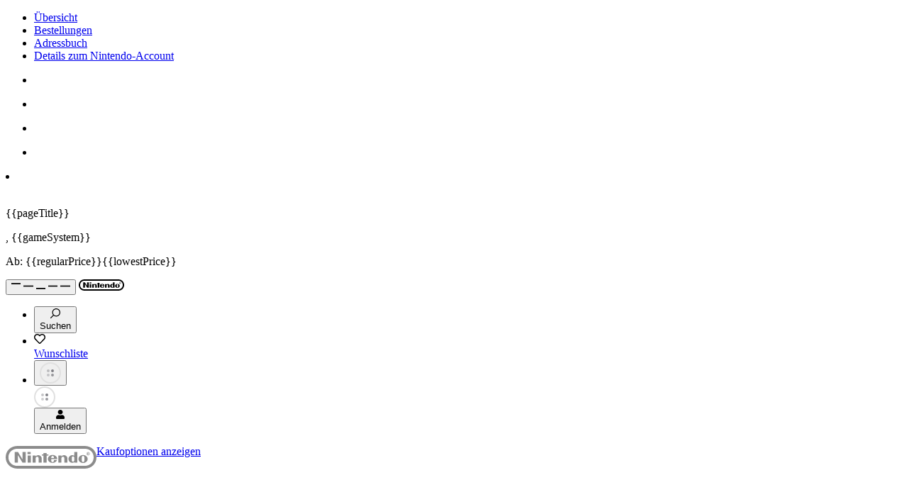

--- FILE ---
content_type: text/html
request_url: https://www.nintendo.com/de-de/Spiele/Nintendo-64/Wave-Race-64-269789.html
body_size: 33989
content:

<!DOCTYPE html>

<!--[if lt IE 7]>       <html class="no-js lt-ie9 lt-ie8 lt-ie7" lang="de-DE" data-ng-app itemscope="itemscope" itemtype="http://schema.org/WebPage"> <![endif]-->
<!--[if IE 7]>          <html class="no-js lt-ie9 lt-ie8" lang="de-DE" data-ng-app itemscope="itemscope" itemtype="http://schema.org/WebPage">        <![endif]-->
<!--[if IE 8]>          <html class="no-js lt-ie9" lang="de-DE" data-ng-app itemscope="itemscope" itemtype="http://schema.org/WebPage">               <![endif]-->
<!--[if gt IE 8]><!--> <html class="no-js" lang="de-DE" data-ng-app itemscope="itemscope" itemtype="http://schema.org/WebPage">                   <!--<![endif]-->
  <head>
    <meta charset="utf-8">
	<meta http-equiv="X-UA-Compatible" content="IE=edge,chrome=1">
	<!-- Migrated ID 269789, Structure ID 2034717, Last Generated "Year: 2025, Month: 11, Day: 28, Hour: 19, Minute: 10, Second: 54" -->

	<title>Wave Race 64 | Nintendo 64 | Spiele | Nintendo DE</title>
	<meta name="description" content="Fahre deinen Kawasaki Jet-Ski gegen erbitterte Konkurrenten und st&uuml;rmische Wellen zum Sieg.">
	<meta name="keywords" content="">
	<meta name="publisher" content="Nintendo of Europe SE">
	<meta name="viewport" content="width=device-width, initial-scale=1">
<script src="https://www.nintendo.com/eu/media/js/alps_config.js"></script>
			<link rel="alternate" href="https://www.nintendo.com/en-gb/Games/Nintendo-64/Wave-Race-64-269789.html" hreflang="en-GB">
			<link rel="alternate" href="https://www.nintendo.com/de-ch/Spiele/Nintendo-64/Wave-Race-64-269789.html" hreflang="de-CH">
			<link rel="alternate" href="https://www.nintendo.com/de-at/Spiele/Nintendo-64/Wave-Race-64-269789.html" hreflang="de-AT">
			<link rel="alternate" href="https://www.nintendo.com/fr-fr/Jeux/Nintendo-64/Wave-Race-64-269789.html" hreflang="fr-FR">
			<link rel="alternate" href="https://www.nintendo.com/fr-be/Jeux/Nintendo-64/Wave-Race-64-269789.html" hreflang="fr-BE">
			<link rel="alternate" href="https://www.nintendo.com/fr-ch/Jeux/Nintendo-64/Wave-Race-64-269789.html" hreflang="fr-CH">
			<link rel="alternate" href="https://www.nintendo.com/es-es/Juegos/Nintendo-64/Wave-Race-64-269789.html" hreflang="es-ES">
			<link rel="alternate" href="https://www.nintendo.com/nl-nl/Games/Nintendo-64/Wave-Race-64-269789.html" hreflang="nl-NL">
			<link rel="alternate" href="https://www.nintendo.com/nl-be/Games/Nintendo-64/Wave-Race-64-269789.html" hreflang="nl-BE">
			<link rel="alternate" href="https://www.nintendo.com/it-it/Giochi/Nintendo-64/Wave-Race-64-269789.html" hreflang="it-IT">
			<link rel="alternate" href="https://www.nintendo.com/it-ch/Giochi/Nintendo-64/Wave-Race-64-269789.html" hreflang="it-CH">
			<link rel="alternate" href="https://www.nintendo.com/pt-pt/Jogos/Nintendo-64/Wave-Race-64-269789.html" hreflang="pt-PT">
			<link rel="alternate" href="https://www.nintendo.com/ru-ru/-/Nintendo-64/Wave-Race-64-269789.html" hreflang="ru-RU">
			<link rel="alternate" href="https://www.nintendo.com/en-za/Games/Nintendo-64/Wave-Race-64-269789.html" hreflang="en-ZA">
	<script src="https://www.nintendo.com/eu/media/bootstrap_js/ms/jquery/jquery.min.js"></script>
	<style>.async-hide { opacity: 0 !important} </style>
<script>
window.gtmConfig = {
	container: 'GTM-MVCHGGS',
	loadOptimizeHidingSnippet: true,
	loadHideAsync: false,
	tagManagerContainers: 'GTM-MVCHGGS',
	measurementID: 'GTM-MVCHGGS',
	optimizeContainers: 'GTM-MVCHGGS'
}
window.enableGA4 = true
</script>
<script src="https://www.nintendo.com/eu/media/js/gtm_init_script.js"></script>
	<script src="https://www.nintendo.com/eu/media/js/consent_banner_script.js"></script>
	<script type="text/javascript">
	function OptanonWrapper() {
  		loadGTM()
	}
	</script>
<script>
	window.dataLayer = window.dataLayer || [];
	const userData = getCookieUserData()
	window.dataLayer.push({
		event: "page_view_meta",
		page_view_meta: {
			"page_id": "269789",
			"locale_code": "de_DE",
			"page_template": "gamepage",
	        "page_category_main": "Games",
	        "page_category_sub": "Nintendo 64",
	        "page_category_sub_sub": undefined,
	        "user_id": userData.user_id || undefined,
	        "page_title_master": "Wave Race 64",
	        "website_type": "Mothership",
	        "original_location": window.location.href,
	        "page_tag": undefined
	   }
	});
</script>
		<script>
			var locale = "DE_DE";
		</script>
		<script>
			var nindoContent = {
				youTubeVideos: []
			};
		</script>
<script>
var countryList = {
'BE': {
'masterLanguage': 'Belgium',
'locale': 'Belgien'
}
,'BG': {
'masterLanguage': 'Bulgaria',
'locale': 'Bulgarien'
}
,'DK': {
'masterLanguage': 'Denmark',
'locale': 'Dänemark'
}
,'DE': {
'masterLanguage': 'Germany',
'locale': 'Deutschland'
}
,'EE': {
'masterLanguage': 'Estonia',
'locale': 'Estland'
}
,'FI': {
'masterLanguage': 'Finland',
'locale': 'Finnland'
}
,'FR': {
'masterLanguage': 'France',
'locale': 'Frankreich'
}
,'GR': {
'masterLanguage': 'Greece',
'locale': 'Griechenland'
}
,'GB': {
'masterLanguage': 'United Kingdom',
'locale': 'Großbritannien u. Nordirland'
}
,'IE': {
'masterLanguage': 'Ireland',
'locale': 'Irland'
}
,'IT': {
'masterLanguage': 'Italy',
'locale': 'Italien'
}
,'HR': {
'masterLanguage': 'Croatia',
'locale': 'Kroatien'
}
,'LV': {
'masterLanguage': 'Latvia',
'locale': 'Lettland'
}
,'LT': {
'masterLanguage': 'Lithuania',
'locale': 'Litauen'
}
,'LU': {
'masterLanguage': 'Luxembourg',
'locale': 'Luxemburg'
}
,'MT': {
'masterLanguage': 'Malta',
'locale': 'Malta'
}
,'NL': {
'masterLanguage': 'Netherlands',
'locale': 'Niederlande'
}
,'NO': {
'masterLanguage': 'Norway',
'locale': 'Norwegen'
}
,'AT': {
'masterLanguage': 'Austria',
'locale': 'Österreich'
}
,'PL': {
'masterLanguage': 'Poland',
'locale': 'Polen'
}
,'PT': {
'masterLanguage': 'Portugal',
'locale': 'Portugal'
}
,'RO': {
'masterLanguage': 'Romania',
'locale': 'Rumänien'
}
,'RU': {
'masterLanguage': 'Russia',
'locale': 'Russische Föderation'
}
,'SE': {
'masterLanguage': 'Sweden',
'locale': 'Schweden'
}
,'CH': {
'masterLanguage': 'Switzerland',
'locale': 'Schweiz'
}
,'SK': {
'masterLanguage': 'Slovakia',
'locale': 'Slowakei'
}
,'SI': {
'masterLanguage': 'Slovenia',
'locale': 'Slowenien'
}
,'ES': {
'masterLanguage': 'Spain',
'locale': 'Spanien'
}
,'ZA': {
'masterLanguage': 'South Africa',
'locale': 'Südafrika'
}
,'CZ': {
'masterLanguage': 'Czech Republic',
'locale': 'Tschechische Republik'
}
,'HU': {
'masterLanguage': 'Hungary',
'locale': 'Ungarn'
}
,'CY': {
'masterLanguage': 'Cyprus',
'locale': 'Zypern'
}
}
</script>
	<link rel="shortcut icon" href="https://www.nintendo.com/eu/media/images/01_website_elements/icons/favicon.ico">
	<link rel="shortcut icon" href="https://www.nintendo.com/eu/media/images/01_website_elements/icons/favicon.png" type="image/png">
	<link rel="apple-touch-icon" sizes="57x57" href="https://www.nintendo.com/eu/media/images/01_website_elements/icons/Nintendo_Website_icon_57x57.png">
	<link rel="apple-touch-icon" sizes="72x72" href="https://www.nintendo.com/eu/media/images/01_website_elements/icons/Nintendo_Website_icon_72x72.png">
	<link rel="apple-touch-icon" sizes="114x114" href="https://www.nintendo.com/eu/media/images/01_website_elements/icons/Nintendo_Website_icon_114x114.png">
	<link rel="apple-touch-icon" sizes="144x144" href="https://www.nintendo.com/eu/media/images/01_website_elements/icons/Nintendo_Website_icon_144x144.png">
			<link rel="canonical" href="https://www.nintendo.com/de-de/Spiele/Nintendo-64/Wave-Race-64-269789.html">

	<meta property="og:site_name" content="Nintendo of Europe SE">
	<meta property="fb:admins" content="nintendoadmin">
	<meta property="fb:pages" content="426137244095121">
	<meta property="og:type" content="website">
	<meta property="og:locale" content="de_DE">
	<meta property="og:url" content="https://www.nintendo.com/de-de/Spiele/Nintendo-64/Wave-Race-64-269789.html">
	<meta itemprop="name" property="og:title" content="Wave Race 64">
	<meta itemprop="description" property="og:description" content="Fahre deinen Kawasaki Jet-Ski gegen erbitterte Konkurrenten und st&uuml;rmische Wellen zum Sieg.">
	<meta property="og:image" content="
https://www.nintendo.com/eu/media/images/10_share_images/games_15/nintendo_7/SI_N64_WaveRace64.jpg">
	<meta itemprop="image" property="og:image:secure_url" content="
https://www.nintendo.com/eu/media/images/10_share_images/games_15/nintendo_7/SI_N64_WaveRace64.jpg">
	<meta name="twitter:title" content="Wave Race 64">
	<meta name="twitter:description" content="Fahre deinen Kawasaki Jet-Ski gegen erbitterte Konkurrenten und st&uuml;rmische Wellen zum Sieg.">
	<meta name="twitter:site" content="@NintendoDE">


	<meta name="twitter:card" content="summary_large_image">
	<meta name="twitter:image" content="https://www.nintendo.com/eu/media/images/10_share_images/games_15/nintendo_7/SI_N64_WaveRace64.jpg">
   	 	<link href="https://www.nintendo.com/eu/media/styles/css/bootstrap_rd.css" rel="stylesheet">
		<link rel="stylesheet" href="https://use.typekit.net/vyn0sja.css">
		<link href="https://www.nintendo.com/eu/media/styles/css/pl-main.css" rel="stylesheet">
	<link href="https://www.nintendo.com/eu/media/quiz/css/chunk-common.css" rel="stylesheet">
	<link href="https://www.nintendo.com/eu/media/quiz/css/quiz.css" rel="stylesheet">
	<link href="https://www.nintendo.com/eu/media/quiz/css/carousel.css" rel="stylesheet">
	<link rel="stylesheet" href="https://www.nintendo.com/eu/media/css_1/ab_style.css">
	<script type="text/javascript" src="https://www.nintendo.com/eu/media/js/ab_script.js"></script>
	<script type="text/javascript" src="https://www.nintendo.com/eu/media/js/survey_config.js"></script>
			<script>
	const nt_data = {
		publisher: "Nintendo",
		series: undefined,
		genres: "racing"
	}
	const nsuids = [
		{
			nsuid: "20010000020395",
			gameTitle: "Wave Race 64",
			gameTitleMaster: "Wave Race 64",
			productType: "gameFull",
			gameCode: "WUPNNAK",
			productCode: "WUPNNAKE",
			systemType: "wiiu_virtualconsole",
			systemTypeLabel: "Virtual Console (Wii U)",
			systemTypeMasterSystem: "Nintendo 64",
			systemVariants: ["wiiu_virtualconsole", "nintendo64_cartridge", "wii_virtualconsole"],
			releaseDate: "31.12.2015",
			iseShopGame: true,
			isVoucherAvailable: false,
			str: {"alpha": "5761507183148343","beta": "3251582774634336","gamma": "7371324486587016","delta": "3411368201074047","epsilon": "4641158252500415","zeta": "3761751122062613","eta": "1841301085541560","theta": "2241427623458118","iota": "6701660500170506","kappa": "2681065347633664","lambda": "1351751046336147","mu": "0811577277226162","nu": "8041843077376766","xi": "8861316040145626","omicron": "1411301848221215"
			}
		}
	];
	const na_nsuid = ["20010000020395"];
	const na_nsuid_standard_demo = {};
	const na_nsuid_special_demo = [];
	const na_nsuid_game_bundle = [];
	const na_nsuid_releasedates = {"20010000020395": ["31.12.2015", "Virtual Console (Wii U)", "Wii U", "wiiu_virtualconsole"]};
	const na_nsuid_trial_dates = {}
	const na_system_variants = ["wiiu_virtualconsole","nintendo64_cartridge","wii_virtualconsole"];
	const mns_product_config = {}
	const na_nsuid_config = {"20010000020395":{"voucherAvailable":false}}
	const na_is_eShop_game = true;
	const Str = [
			{
				"alpha": "7041722723525282",
				"beta": "1601405278757445",
				"gamma": "7861701506164772",
				"delta": "3261223355541222",
				"epsilon": "3041704624838053",
				"zeta": "0831710048808705",
				"eta": "1881037221045738",
				"theta": "6441325630467445",
				"iota": "2701172812237146",
				"kappa": "4301376447613884",
				"lambda": "4831131212628017",
				"mu": "0821683772507155",
				"nu": "5171162460173225",
				"xi": "1481456610445076",
				"omicron": "1661277684143762",
			}
	];
	const na_product_type = {"20010000020395":"gameFull"}
const na_dateformat = "dd.MM.yyyy";
const na_messages = [{
    "price": {
        "label_price_on_nintendo_eshop": "Preis im Nintendo eShop ",
        "text_including_tax": "inkl. MwSt.",
        "label_personal_discount_price": "Für Dich! ",
        "label_owner_discount_price": "Angebot",
        "label_general_discount_end_date": "Angebot bis zum: ",
        "label_timed_discount_end_date": "Aktion bis zum: ",
        "label_discount_save_percentage": "Du sparst "
    },
    "button": {
        "button_proceed_to_purchase": "Im Nintendo eShop kaufen",
        "button_free_download": "Kostenloser Download ",
        "button_addendum_download_version": "Download-Version ",
        "button_addendum_packaged_version": "Abgepackte Version ",
        "button_download_demo": "Demo herunterladen",
        "button_preorder": "Im Nintendo eShop vorbestellen",
        "button_use_preticket": "Coupon einlösen",
        "button_redeem_code": "Code einlösen",
		"button_download_trial": "Probespiel herunterladen",
		"button_mns_purchase": "Im My Nintendo Store kaufen",
		"button_mns_preorder": "Im My Nintendo Store vorbestellen",
		"button_mns_purchase_master": "Buy on My Nintendo Store",
		"button_mns_preorder_master": "Pre-order on My Nintendo Store"
    },
    "links": {
        "link_support_page_purchase_prepurchase": "/de-de/Support/Kauf/Download-Spielen/Vorverkauf-und-Vorbestellungen/Download-Spiele-vor-deren-Veroffentlichung-auf-der-offiziellen-Nintendo-Webseite-kaufen-Vorverkauf-und-Vorbestellungen--1094141.html",
        "link_support_page_purchase_nintendo_eshop": "https://www.nintendo.de/Hilfe/Nintendo-Switch/Kauf-Vorbestellen-eines-Nintendo-eShop-Spiels-auf-der-offiziellen-Nintendo-Website-1379032.html",
        "link_support_page_purchase_contact": "/de-de/Support/Kauf/Download-Spielen/Kontakt/Nintendo-bezuglich-des-Kaufs-von-Download-Spielen-auf-der-offiziellen-Nintendo-Webseite-kontaktieren-1094119.html",
        "link_support_page_purchase_redownload": "/de-de/Support/Fehlersuche/Erneutes-Herunterladen-von-Nintendo-eShop-Inhalten-fur-Nintendo-Switch-und-Nintendo-Switch-2-1434314.html",
        "link_support_page_purchase_nintendo_account": "https://www.nintendo.de/Hilfe/Nintendo-Switch/Kauf-Vorbestellen-eines-Nintendo-eShop-Spiels-auf-der-offiziellen-Nintendo-Website-1379032.html",
        "link_support_page_purchase_nnid": "/de-de/Support/Kauf/Download-Spielen/Nintendo-Network-ID/Mit-einer-Nintendo-Network-ID-Download-Spiele-fur-Wii-U-und-Nintendo-3DS-auf-der-offiziellen-Nintendo-Webseite-kaufen-1094135.html",
        "link_worldwide_countryselector_url": "//www.nintendo.com/region-selector/",
        "link_about_preorder_path": "https://ec.nintendo.com/DE/de/support/pre_order",
        "link_nso_voucher": "https://ec.nintendo.com/DE/de/pretickets/70020000000101"
    },
    "err_msgs": { 
        "error_message_header": "Entschuldigung ",
        "error_message_text_part_1": "Es ist ein Fehler aufgetreten ",
        "error_message_text_part_2": ". Aktualisiere die Seite oder versuche es später erneut.",
        "error_message_text_no_code": "Es ist ein Fehler aufgetreten. Bitte versuche es später erneut. ",
        "error_message_link": "Immer noch Probleme? Erzähl uns davon! ",
        "error_message_version_selection": "Wähle die Version aus, die du erwerben möchtest "
    },
    "info_msgs": { 
        "info_message_header": "Information ",
        "info_message_link": "Mehr erfahren ",
        "info_message_header_scenario_a2": "Vorverkauf ",
        "info_message_scenario_a2": "Spielen des Inhalts ist erst möglich ab dem Erscheinungsdatum: ",
        "info_message_link_prepurchase": "Informationen zu Vorbestellungen",
		"info_message_scenario_prepurchase": "Bei Vorbestellungen wird der Kaufpreis automatisch innerhalb von sieben Tage vor dem Veröffentlichungsdatum abgebucht. Falls du die Software weniger als sieben Tage vor der Veröffentlichung vorbestellst, wird dein Guthaben sofort belastet.",
		"info_message_download_to_your_system": "Automatischer Download der Software nach Abschluss des Zahlungsvorgangs.",
		"info_message_scenario_b8_headline": "Diese Software hast du bereits vorbestellt!", 
        "info_message_scenario_b1": "Dieser Inhalt kann auf dieser Webseite nicht erworben werden.",
        "info_message_scenario_b2": "Dieser Inhalt ist in dem Land, das mit deinem Nintendo-Account verknüpft ist – bzw. im Falle von Wii U oder Systemen der Nintendo 3DS-Famile in dem Land, das zu deiner Nintendo Network ID gehört – nicht verfügbar.",
        "info_message_scenario_b4": "Dieser Inhalt ist noch nicht im Nintendo eShop erhältlich.",
        "info_message_scenario_b5": "Dieser Inhalt ist nicht mehr im Nintendo eShop erhältlich.",
        "info_message_scenario_b6": "Du kannst diesen Inhalt bereits auf dem System nutzen, das mit diesem Nintendo-Account verknüpft ist.",
        "info_message_scenario_b8": "Dieser Inhalt wurde auf dem System, das mit diesem Nintendo-Account verknüpft ist, bereits vorab gekauft/vorbestellt.",        
        "info_message_scenario_c1_part1": "Melde dich mit einem Nintendo-Account an",
        "info_message_scenario_c1_part2": ", um Demo-Versionen oder kostenlose Software herunterzuladen oder Download-Versionen von Spielen zu kaufen.",
        "info_message_scenario_c2": "Wenn du Demo-Versionen oder kostenlose Software herunterladen oder Download-Versionen von Spielen für Wii U oder Systeme der Nintendo 3DS-Familie über diese Webseite kaufen möchtest, muss dein Nintendo-Account mit einer Nintendo Network ID verknüpft sein und dein Guthaben zusammengefasst worden sein.",
        "info_message_scenario_c3": "Du kannst diesen Inhalt nicht kaufen, da das mit deinem Nintendo-Account verknüpfte Land – bzw. im Falle von Wii U oder Systemen der Nintendo 3DS-Famile das Land, mit dem deine Nintendo Network ID verknüpft ist – von dieser Webseite nicht unterstützt wird.",
        "info_message_link_scenario_c3": "Siehe andere verfügbare Nintendo-Websites ",
        "info_message_scenario_c4": "Du kannst diesen Inhalt nicht kaufen, da die USA als Land deiner Nintendo Network ID angegeben sind; dieses Land wird auf dieser Website nicht unterstützt.",
        "info_message_link_scenario_c4": "Besuche die offizielle Website von Nintendo of America ",
        "info_message_scenario_c5": "Du kannst diesen Inhalt nicht kaufen, da Japan als Land deiner Nintendo Network ID angegeben ist; dieses Land wird auf dieser Website nicht unterstützt.",
        "info_message_link_scenario_c5": "Besuche die japanische Nintendo-Website ",
        "info_message_trial_dates": "Dieses Probespiel steht nur vom ${startDate} bis ${endDate} ausschließlich für Nintendo Switch Online-Mitglieder zur Verfügung.",
        "info_message_trial_dates_preload": "Dieses Probespiel kann ab jetzt von Nintendo Switch Online-Mitgliedern heruntergeladen werden, ist jedoch erst vom ${startDate} bis ${endDate} spielbar.",
		"nso_voucher_headline":"Gegen Nintendo Switch-Game-Coupons erhältlich!",
		"nso_voucher_description":"Weitere Informationen",
		"mns_pricebox_headline":"Downloadcode oder physische Version",
		"eshop_pricebox_headline":"Auf Konsole herunterladen",
        "info_message_other_locale_info": "",
        "info_message_other_locale_link": ""
    },
}];
</script>
  </head>
	<body class="rd8  secstyle-games">
	<div class="templateContainer">
	<ul id="VC_myNintendoStoreMenuLinks">
		<div>
<li>
<a href="https://mynintendostore.nintendo.de/customer/account/" id="scndlvl_storeaccount_Overview" title="&Uuml;bersicht">
&Uuml;bersicht
</a>
</li>
<li>
<a href="https://mynintendostore.nintendo.de/sales/order/history/" id="scndlvl_storeaccount_Orders" title="Bestellungen">
Bestellungen
</a>
</li>
<li>
<a href="https://mynintendostore.nintendo.de/customer/address/" id="scndlvl_storeaccount_Addressbook" title="Adressbuch">
Adressbuch
</a>
</li>
<li>
<a href="https://accounts.nintendo.com/" id="scndlvl_storeaccount_NintendoAccountdetails" title="Details zum Nintendo-Account" target="nintendo">
Details zum Nintendo-Account
</a>
</li>
		</div>
	</ul>
	<script type="text/x-template" id="VC_gameRecomendationCard">
<li class="page-list-group-item col-xs-6 col-sm-4 col-md-4 col-lg-3" :data-nsuid="gameNSUID[0]" data-price-context="shopping" :data-nt-item-title="gameData.title" :data-nt-item-title-master="gameData.title_master_s">
		<div class="row page-container">
			<div class="col-xs-12 col-sm-12 page-img ">
		<a :href="gameData.url" v-ninviewport="itemInViewport" @click="itemClicked">
<div data-component="red-cap" class="plm-red-cap " v-if="gameData?.originally_for_t === 'BEE'" ></div> <img class="img-responsive" :src="gameData.image_url_sq_s" v-bind:data-xs="gameData.image_url_sq_s" v-bind:data-sm="gameData.image_url_sq_s" :alt="gameData.title" > <noscript><img class="img-responsive" :src="gameData.image_url_sq_s" :alt="gameData.title" ></noscript>
	</a>
			</div>
		<div class="col-xs-12 col-sm-12 page-info">
		<a :href="gameData.url" v-ninviewport="itemInViewport" @click="itemClicked">
					<p
						class="page-title"
					>{{ gameData.title }}</p>
					<p class="page-data">
						{{ gameSystem }}
					</p>
<p v-if="isPrice" class="price-small">
	<span data-price-from-label v-if="isMultipleNSUIDs">Ab: </span>
	<span data-price v-if="isDiscount" class="original-price">{{ regularPrice }}</span><span v-bind="{'data-discount' : isDiscount}" v-bind:class="{'discount' : isDiscount}">{{ lowestPrice }}</span>
</p>
					<p class="page-description"
							v-html="gameData.excerpt"
						>
							<span>gameData.excerpt</span>
					</p>
	</a>
				<vc-wishlist-button
						:nsuid="gameNSUID[0]" 
					system-variants=""
					tracking-context="Gamecard"
					:only-icon="true"
	              	class="price-box-btn-wrapper--wishlist"
	           	></vc-wishlist-button>
		</div>
	</div>		
</li>
	</script>
	<script type="text/x-template" id="VC_wishlistCards">
	<div>
		<div class="row page-group-list" v-bind:class="{'cards-with-overlay': isLoginStateCalculated && !isUserLoggedIn }" data-nt-item-list-title="Wishlist" data-nt-item-list-id="wishlist">
			<div class="content-section-header lowercase">
				<div class="content-section-header__container">
					<h2 class="content-section-header__title">{{ texts.sectionHeaderTitle }}</h2>
				</div>
			</div>
		  	<div v-if="!pricesFetched || !isUserLoggedIn">
		 		<div is="VC_placeholderCards"></div>
			</div>
			<div v-if="isLoginStateCalculated && !isUserLoggedIn" class="cards-overlay">
	          <slot name="signed-out"></slot>
	<button class="pla-btn pla-btn--primary" @click='showLogin'>{{ texts.signedOut.btnLabel }}</button>
	        </div>
			<ul v-if="pricesFetched" class="results tc-xs-grid card-grid">
<li class="page-list-group-item col-xs-6 col-sm-4 col-md-4 col-lg-3" :data-nsuid="item.nsuid_txt[0]" data-price-context="shopping" :data-nt-item-title="item.title" :data-nt-item-title-master="item.title_master_s" v-for="(item, key, index) in finalWishlistItems">
		<div class="row page-container">
			<div class="col-xs-12 col-sm-12 page-img ">
		<a :href="item.url">
<div data-component="red-cap" class="plm-red-cap " v-if="item?.originally_for_t === 'BEE'" ></div> <img class="img-responsive" :src="item.image_url_sq_s || item.image_url" v-bind:data-xs="item.image_url_sq_s || item.image_url" v-bind:data-sm="item.image_url_sq_s || item.image_url" :alt="item.title" > <noscript><img class="img-responsive" :src="item.image_url_sq_s || item.image_url" :alt="item.title" ></noscript>
	</a>
			</div>
		<div class="col-xs-12 col-sm-12 page-info">
		<a :href="item.url">
					<p
						class="page-title"
					>{{ item.title }}</p>
					<p class="page-data">
						{{ item.system_names_txt ? item.system_names_txt[0] : item.pretty_date_s }}
					</p>
<p v-if="item.priceResults.isPrice" class="price-small">
	<span data-price-from-label v-if="item.priceResults.isMultipleNSUIDs">Ab: </span>
	<span data-price v-if="item.priceResults.isDiscount" class="original-price">{{ item.priceResults.regularPrice }}</span><span v-bind="{'data-discount' : item.priceResults.isDiscount}" v-bind:class="{'discount' : item.priceResults.isDiscount}">{{ item.priceResults.lowestPrice }}</span>
</p>
	</a>
				<vc-wishlist-button
						:nsuid="item.nsuid_txt[0]" 
					system-variants=""
					tracking-context="Gamecard"
					:only-icon="true"
	              	class="price-box-btn-wrapper--wishlist"
	           	></vc-wishlist-button>
		</div>
	</div>		
</li>
<vc-plm-card-filler
	v-if="showFillerComponent"
	:btn-label="cardFillerText.btnLabel"
	:btn-href="cardFillerText.btnHref"
	:title="cardFillerText.header">
	<slot v-if="isFillerForEmptyList" name="card-filler-description-no-items"></slot><slot v-else name="card-filler-description"></slot>
</vc-plm-card-filler>
			</ul>
			<template v-if="showSeeMore">
<div
	class="plm-content-section-footer ">
<a 
		:href="texts.seeMoreHref" class="pla-link pla-link--meta" :title="texts.seeMoreText"
	>
	<span class="pla-link__text pla-link__text--icon-right">{{ texts.seeMoreText }}</span><svg xmlns="http://www.w3.org/2000/svg" height="1em" width="1em" viewBox="0 0 48 48" class="pla-svg-icon pla-link__icon pla-link__icon--right" ><path d="M47.973 24a3.927 3.927 0 0 1-1.113 2.753L26.846 46.862a3.825 3.825 0 0 1-5.427 0L20.062 45.5a3.87 3.87 0 0 1 0-5.454L35.98 24 20.062 7.947a3.87 3.87 0 0 1 0-5.454l1.357-1.364a3.824 3.824 0 0 1 5.427 0L46.86 21.242A4.175 4.175 0 0 1 47.973 24zm-18.938 0a3.926 3.926 0 0 1-1.113 2.753L7.908 46.862a3.825 3.825 0 0 1-5.428 0L1.124 45.5a3.87 3.87 0 0 1 0-5.454L17.042 24 1.124 7.947a3.87 3.87 0 0 1 0-5.454l1.357-1.364a3.825 3.825 0 0 1 5.428 0l20.013 20.113A4.174 4.174 0 0 1 29.035 24z"/></svg>
</a>
</div>
			</template>
		</div>
	</div>
</script>
	<script type="text/x-template" id="VC_eshopCharts">
	<div>
		<div class="row page-group-list" data-nt-item-list-title="eShop Charts" data-nt-item-list-id="eshop_charts">
		  	<div v-if="!gamesFetched">
		 		<div is="VC_placeholderCards"></div>
			</div>
			<ul v-if="gamesFetched" class="results tc-xs-grid card-grid">
<li class="page-list-group-item col-xs-6 col-sm-4 col-md-4 col-lg-3" :data-nsuid="item.nsuid_txt[0]" data-price-context="shopping" :data-nt-item-title="item.title" :data-nt-item-title-master="item.title_master_s" v-for="(item, index) in eshopGames">
		<div class="row page-container">
			<div class="col-xs-12 col-sm-12 page-img ">
		<a :href="item.url">
<div data-component="red-cap" class="plm-red-cap " v-if="item?.originally_for_t === 'BEE'" ></div> <img class="img-responsive" :src="item.image_url_h16x9_s || item.image_url_h2x1_s || item.image_url" v-bind:data-xs="item.image_url_h16x9_s || item.image_url_h2x1_s || item.image_url" v-bind:data-sm="item.image_url_h16x9_s || item.image_url_h2x1_s || item.image_url" :alt="item.title" > <noscript><img class="img-responsive" :src="item.image_url_h16x9_s || item.image_url_h2x1_s || item.image_url" :alt="item.title" ></noscript>
	</a>
			</div>
		<div class="col-xs-12 col-sm-12 page-info">
		<a :href="item.url">
					<p
						class="page-title"
					>{{ index + 1 }} - {{ item.title }}</p>
					<p class="page-data">
						{{ item.system_names_txt ? item.system_names_txt[0] : item.pretty_date_s }}
					</p>
<p  class="price-small">
	<span data-price-from-label class="hidden">Ab: </span>
	<span data-price ></span><span data-discount class="discount" ></span>
</p>
	</a>
				<vc-wishlist-button
						:nsuid="item.nsuid_txt[0]" 
					system-variants=""
					tracking-context="Gamecard"
					:only-icon="true"
	              	class="price-box-btn-wrapper--wishlist"
	           	></vc-wishlist-button>
		</div>
	</div>		
</li>
			</ul>			
		</div>
	</div>
</script>
	<script type="text/x-template" id="VC_button">
  <a href="#" @click="clicked">
  	<slot name="label">{{ label }}</slot>
    <slot name="loader"></slot>
  </a>
</script>
	<script type="text/x-template" id="VC_digitalPurchaseButton">
  <vc-button
  	v-if="isPurchase"
  	@clicked="purchaseGame"
  	:label="btnPurchaseLabel"
  	class="pla-btn pla-btn--white pla-btn--lg pla-btn--block"
  	:class="{'pla-btn--xl': large}"
  	></vc-button>
</script>
	<script type="text/x-template" id="VC_digitalPurchaseDisclaimers">
  <div v-if="isDisclaimer" class="plb-text--sm">
    <template v-if="inline">
      <span v-if="isPreorder && isGameOwned">{{preorderOwnedMsg}}.</span>
      <span v-if="isPreorder && isGameOwned && isPurchasableDLCs">. </span>
      <span v-if="isPurchasableDLCs">{{purchasableDLCsMsg}}</span>
    </template>
    <template v-else>
 	  <p v-if="isPreorder && isGameOwned">{{preorderOwnedMsg}}</p>
      <p v-if="isPurchasableDLCs">{{purchasableDLCsMsg}}</p>
    </template>
  </div>
</script>
	<script type="text/x-template" id="VC_digitalPurchaseErrors">
	<div v-if="isError">
	  <p><span>!</span>{{errorHeader}}</p>
	  <p>{{errorMsg}}</p>
	  <a :href="errorMsgLnk" class="link-group-item"><span class="arrow-left"></span>{{errorMsgLnkLabel}}</a>
	</div>
</script>
	<script type="text/x-template" id="VC_digitalPurchaseInformation">
  <div v-if="isInfo">
    <p><span>!</span>{{infoHeader}}</p>
    <p>{{infoMsg}}</p>
    <a :href="infoMsgLnk" class="link-group-item"><span class="arrow-left"></span>{{infoMsgLnkLabel}}</a>
  </div>
</script>
	<script type="text/x-template" id="VC_justForYouBadge">
  <div v-if="isPersonalDiscount">
    <img class="img-responsive" :src="miiIconURL" alt="mii_icon">
    <span>{{personalDiscountHeader}}</span>
  </div>
</script>
	<style>
  .small-loader.initial {
    display: inline-block;
    width: 10px;
    height: 10px;
  }
</style>
<script type="text/x-template" id="VC_loader">
  <transition name="loader-ani">
    <span v-if="initial" :class="{'small-loader initial': small, initialClass: initialClass}">
      <slot name="initial"></slot>
    </span>
    <span v-if="loading" :class="{'loader-btn-ani': small, loadingClass: loadingClass}">
      <slot name="loading"></slot>
    </span>
    <span v-if="completed" :class="{'checkmark-ani': small, completedClass: completedClass}">
      <slot name="completed">
        <template v-if="small">
          <svg style="width: 10px; height: 10px; position: relative; left: 10px; margin: 0px;"
	version="1.1" xmlns="http://www.w3.org/2000/svg" xmlns:xlink="http://www.w3.org/1999/xlink" x="0px" y="0px"
	viewBox="0 0 400 400"
	enable-background="new 0 0 400 400"
	xml:space="preserve">
		<g><polyline fill="none" stroke="#fff" stroke-width="100" stroke-linecap="round" stroke-miterlimit="10" points="350,50 150,325 50,250"></polyline></g>
</svg>
        </template>
      </slot>
    </span>
  </transition>
</script>
<script type="text/x-template" id="VC_price"> <div v-if="isPrice"> <div class="plm-price__original" v-if="isDiscount"> {{priceOld}} </div> <div class="plm-price__main"> {{priceCurrent}}<span class="plm-price__discount" v-if="isDiscount">{{priceDiscountPercentage}}</span> </div> <div class="plm-price__disclaimer" v-if="isEndDate"> {{endDateMsg}} </div> </div> </script>
	<script type="text/x-template" id="VC_priceInformation">
  <div v-if="isPrice">
    <template v-if="inline">
      <div class="plm-price__disclaimer"><span v-if="!isFree">{{priceOnEShopMsg}} ({{priceTaxMsg}})</span><span v-if="!isFree && !minimum">. </span><span v-if="!minimum">{{downloadVersionMsg}}</span><span v-if="!isFree && isMoreInfo || !minimum && isMoreInfo">. </span><slot name="moreinfo"></slot></div>
    </template>
    <template v-else>
      <div v-if="!isFree">
        <div class="plm-price__disclaimer"><span>{{priceOnEShopMsg}} ({{priceTaxMsg}})</span></div>
        <slot name="moreInfo"></slot>
      </div>
    </template>
  </div>
</script>
	<script type="text/x-template" id="VC_specialDemoDownloadButton">
  <vc-button v-if="isDemoSpecial" @clicked="downloadSpecialDemo" :label="btnDemoLabel" class="btn price-box-btn" :class="{'btn-lg': large, 'btn-primary': primary}"></vc-button>
</script>
	<script type="text/x-template" id="VC_standardDemoDownloadButton">
  <vc-button v-if="isDemoStandard" @clicked="downloadStandardDemo" :label="btnDemoLabel" class="btn price-box-btn" :class="{'btn-lg': large, 'btn-primary': primary}">
    <template v-slot:loader>
      <vc-loader
        v-if="loader"
          small
        :initial="isDemoStandardButtonInitial"
        :loading="isDemoStandardButtonLoading"
        :completed="isDemoStandardButtonLoadingCompleted">
      </vc-loader>
    </template>
  </vc-button>
</script>
	<script type="text/x-template" id="VC_trialDownloadButton">
	<div v-if="showTrialButton">
		<vc-button @clicked="downloadTrial" :label="btnTrialLabel" class="btn price-box-btn price-box-btn--trial" :class="{'btn-lg': large, 'btn-primary': primary}"></vc-button>
		<p class="price-box-disclaimer">{{ trialDatesLabel }}</p>
	</div>
</script>
	<script type="text/x-template" id="VC_systemVariantPicker">
  <div v-if="isMultipleSystemVariants" class="plo-digital-price-box__variants">
    <button v-if="isPurchasableVariant" v-for="(item, nsuid) in systemVariants" 
    	v-on:click="setIndexCurrentByNSUID(nsuid)" 
    	class="pla-btn plo-digital-price-box__variant-btn pla-btn--xs" 
    	:class="[{ 'plo-digital-price-box__variant-btn--active': item.isActive }, buttonClasses]"
    	>{{item.label}}</button>
  </div>
</script>
	<script type="text/x-template" id="VC_wishlistButton">
	<div v-if="showWishlistButton">
	    <vc-button v-if="onlyIcon" @click.stop.prevent.native="buttonAction" class="pla-btn pla-btn--icon-only pla-btn--with-icon pla-btn--light-gray" :large="false" :class="{'disabled': isProcessingState}">
	      <template v-slot:label><vc-pla-icon class="pla-btn__icon" :icon="icon"></vc-pla-icon></template>
		</vc-button>
	    <vc-button v-else @click.stop.prevent.native="buttonAction" class="btn price-box-btn btn-wishlist" :large="large" :class="{'disabled': isProcessingState}">
			<template v-slot:label>{{ btnLabel }}</template>
		</vc-button>
	</div>
</script>
	<script type="text/x-template" id="VC_priceBoxStandard">
  <div data-price-box="wrapper" class="game_info col-xs-12" v-if="showPriceBox">
    <div class="row game_info_container">
      <div class="col-xs-12">
        <div class="row" 
        	:class="{'price-box-item-top': isBreakpointSM, 'price-box-item-bottom': isBreakpointSM, 'price-box-sm-wrapper': isBreakpointSM}">
          <template v-if="isShowPurchaseContent">
            <div class="col-xs-12 col-md-12 col-lg-12">
              <vc-plo-mns-price-box class="row plu-mb-2"></vc-plo-mns-price-box>  
              <vc-digital-purchase-errors
              	data-price-box="error" 
              	class="row price-box-item price-box-item-top price-box-item-bottom">
              </vc-digital-purchase-errors>
	          <div class="row plo-digital-price-box" v-if="showEshopPurchaseBox">
          	  	  <div v-if="showHeadlineText" class="plo-digital-price-box__headline">
          	  		{{ eshopPriceboxHeadline }}
          	  	  </div>
	          	  <template v-else>
<svg xmlns="http://www.w3.org/2000/svg" height="1em" width="6em" viewBox="0 0 300 50" class="pla-svg-icon plo-digital-price-box__logo" ><path d="M37.4 11.15V7.59A7.6 7.6 0 0029.8 0h-6.85a7.6 7.6 0 00-7.6 7.6v3.55H2.5L-.01 50h52.76l-2.51-38.85zM19.15 7.59a3.8 3.8 0 013.8-3.8h6.87a3.8 3.8 0 013.8 3.8v3.56H19.15zM4.04 46.21l2.03-31.28h9.28v7.2a.27.27 0 00.27.27h3.25a.27.27 0 00.27-.27v-7.2h14.48v7.2a.27.27 0 00.27.27h3.25a.27.27 0 00.27-.27v-7.2h9.28l2.02 31.28zM136.5 26.93a8.45 8.45 0 00.04 16.9 8.45 8.45 0 007.55-4.37l-3.79-1.33a4.53 4.53 0 01-3.8 1.8 4.07 4.07 0 01-3.97-3.1h9.4c2.02 0 3.05-.4 3.05-1.9a8.45 8.45 0 00-8.48-8zm-3.9 6.73a4.04 4.04 0 013.97-2.82 4.14 4.14 0 014.07 2.82zm-23.77-6.73a5.46 5.46 0 00-4.23 1.85h-.05v-1.35h-4.63v15.9h4.63V35.6c0-3.1 1.69-4.43 3.6-4.43 1.32 0 3.34.84 3.34 3.97v8.2h4.64v-8.54c0-5.35-3.7-7.86-7.3-7.86zm15.83-3.9h-4.62v4.4h-3.1v3.74h3.1v12.16h4.62V31.17h3.13v-3.75h-3.13zM92.2 43.34h4.64v-15.9H92.2zm2.32-23.4a2.7 2.7 0 102.7 2.7 2.7 2.7 0 00-2.7-2.69zM83.7 34.8l-9.4-12.33a3.44 3.44 0 00-2.64-1.67 2.44 2.44 0 00-2.7 2.6v19.94h4.98V29.48l9.39 12.34a3.44 3.44 0 002.64 1.66 2.44 2.44 0 002.7-2.6V20.95H83.7zm108.08-7.86a8.45 8.45 0 108.5 8.45 8.48 8.48 0 00-8.5-8.45zm0 12.73a4.28 4.28 0 114.2-4.27 4.24 4.24 0 01-4.2 4.27zm-14.7-11.07H177a5.87 5.87 0 00-4.27-1.66 8.45 8.45 0 000 16.9 5.86 5.86 0 004.27-1.67h.08v1.17h4.63V20.94h-4.63zm-4.2 11.09a4.3 4.3 0 010-8.6 4.3 4.3 0 010 8.6zm-17.41-12.75a5.45 5.45 0 00-4.23 1.85h-.05v-1.35h-4.63v15.9h4.63V35.6c0-3.1 1.68-4.43 3.6-4.43 1.32 0 3.34.84 3.34 3.97v8.2h4.63v-8.54c0-5.35-3.7-7.86-7.3-7.86zm65.77-3.07l3.1-4.92a.07.07 0 00-.03-.1l-2.26-.82a.07.07 0 00-.1.05l-.8 5.76a.05.05 0 00.04.06.05.05 0 00.05-.02zm70.35 3.07a5.87 5.87 0 00-4.27 1.66h-.08v-1.17h-4.63v22.4h4.63v-7.65h.08a5.87 5.87 0 004.26 1.65 8.45 8.45 0 000-16.89zm-.16 12.75a4.3 4.3 0 010-8.6 4.3 4.3 0 010 8.6zm-72.14-16a.05.05 0 00.04-.04l.42-5.8a.07.07 0 00-.08-.08l-2.38.34a.07.07 0 00-.06.09l2 5.46a.05.05 0 00.06.04zm35.9 3.25a5.46 5.46 0 00-4.23 1.85h-.05v-7.84h-4.62v22.4h4.62v-7.75c0-3.1 1.69-4.42 3.6-4.42 1.33 0 3.35.83 3.35 3.96v8.2h4.63V34.8c0-5.35-3.7-7.86-7.3-7.86zm17.36 0a8.45 8.45 0 108.5 8.45 8.48 8.48 0 00-8.5-8.45zm0 12.73a4.28 4.28 0 114.2-4.28 4.24 4.24 0 01-4.2 4.28zm-46.37-19.49l-3.42 4.71a.05.05 0 000 .07.05.05 0 00.06 0l5.05-2.9a.07.07 0 00.02-.1l-1.6-1.79a.07.07 0 00-.12.02zm-8.72 19.54a4.71 4.71 0 01-3.5-1.47l9.3-5.4c2-1.14 2.92-2.14 2.06-3.63a10.53 10.53 0 00-8.33-4.33 9.65 9.65 0 00-9.35 9.59c0 5.42 4.76 9.6 9.98 9.6A9.1 9.1 0 00227 35.6h-4.78a4.6 4.6 0 01-4.75 4.11zm-.15-10.7a4.57 4.57 0 013.24 1.33l-8.36 4.82A5.2 5.2 0 01217.3 29zm20.4.9c-2.22-.75-3.92-1.3-3.92-2.86 0-1.04.92-2.03 2.62-2.03a5.3 5.3 0 013.57 1.59l3.82-2.65a9.87 9.87 0 00-7.32-3.68c-4.06 0-7.55 2.97-7.55 6.84 0 2.9 1.95 5.63 6.03 6.98 2.56.84 4.16 1.36 4.16 2.99a2.4 2.4 0 01-2.53 2.14c-1.7 0-3.1-1.15-4.18-2.1l-4.06 2.82a11.49 11.49 0 008.12 4.04 7.31 7.31 0 007.6-7.01c0-2.77-1.56-5.48-6.36-7.07z"/></svg>
	          	  </template>
	              <vc-system-variant-picker></vc-system-variant-picker>
	              <div class="plm-price plm-price--white">
		              <vc-price></vc-price>
		              <vc-price-information></vc-price-information>
	              </div>
	              <div v-if="isDisclaimer">
	                <hr v-if="isPrice" class="plo-digital-price-box__hr"></hr>
	                <vc-digital-purchase-disclaimers></vc-digital-purchase-disclaimers>
	              </div>
	              <div v-if="isPurchase">
	                <vc-digital-purchase-button></vc-digital-purchase-button>
	              </div>
              </div>
              <div v-if="isWishList || showTrialButton || isDemo" class="row price-box__action-wrapper">
              	<p v-if="isWishList" class="price-box__action-heading">Du möchtest das Spiel später kaufen?</p>
              	<vc-wishlist-button
              		label-remove="Von Wunschliste entfernen"
	              	label-add="Zur Wunschliste hinzufügen"
	              	class="price-box-btn-wrapper--wishlist"
            	  ></vc-wishlist-button>
              	<p v-if="showTrialButton || isDemo" class="price-box__action-heading">Kostenlos ausprobieren</p>
                <vc-trial-download-button class="price-box-btn-wrapper--trial"></vc-trial-download-button>
              	<div v-if="isDemo" class="price-box-btn-wrapper--demo" data-price-box="demo_btn">
	              <vc-standard-demo-download-button></vc-standard-demo-download-button>
	              <vc-special-demo-download-button></vc-special-demo-download-button>
	            </div>
              </div>
              <div v-if="isBenefits" data-price-box="benefits" class="row price-box-item price-box-item-bottom">
                <hr v-if="!isFree" />
                <a href="#game-disclaimer-anchor" class="link-group-item">
                	Was du wissen musst 
                </a>
                <a href="https://www.nintendo.de/Hilfe/Nintendo-Switch/Kauf-Vorbestellen-eines-Nintendo-eShop-Spiels-auf-der-offiziellen-Nintendo-Website-1379032.html" class="link-group-item">
                	Probleme? Hol dir Hilfe! 
                </a>
              </div>
              <div v-if="isVoucherAvailable" data-price-box="voucher" class="row">
<vc-plm-cta-banner
	data-vue-factory="pl"
	:href="voucherLink"
	target="_blank"
	data-nt-button-click="callToAction" v-nt-button-click :data-nt-button-label="voucherTrackingLabel"
	vue-icon="noeIconNsoNobg"
>
	<template slot="headline">
		{{ voucherHeadline }}
	</template>
	<template slot="description">
		{{ voucherDescription }}
	</template>
</vc-plm-cta-banner>
              </div>
            </div>
            <div class="col-xs-12 col-sm-12 col-md-12 col-lg-12">  
              <vc-digital-purchase-information 
              	data-price-box="info" 
              	class="row price-box-item price-box-item-top price-box-item-bottom">
              </vc-digital-purchase-information>
            </div>
          </template>
        </div>
      </div>
    </div>
  </div>
</script>
	<script type="text/x-template" id="VC_priceBoxOverlay">
  <div data-price-box="wrapper" class="game_info overlay__game-info">
    <img v-if="imgSrc" :src="imgSrc" class="img-responsive visible-lg" :alt="imgAlt"></img>
    <div class="row overlay__text-container overlay__text-container--top">
      <div class="col-xs-12">
        <div class="row">
          <div v-if="!isConfirmationScreen">
<div>
  <p v-if="isDemoCampaign" class="overlay__pre-headline">Demo-Version</p>
  <h2 class="overlay__headline">{{ headline }}</h2>
  <p v-if="isDemoCampaign || isTrialCampaign" class="overlay__text">
    <template v-if="isDescription">
      <span v-html="sanitizedDownloadDescription"></span>
    </template>
    <template v-else>
Fahre deinen Kawasaki Jet-Ski gegen erbitterte Konkurrenten und st&uuml;rmische Wellen zum Sieg.
    </template>
  </p>
</div>
            <template v-if="showPurchaseContent">
              <div class="col-xs-12">
				<template v-if="isDemoCampaign">
					<div v-if="isDemo" data-price-box="demo_btn" class="row price-box-item">
						<vc-standard-demo-download-button @download-success="showConfirmationScreen" large primary></vc-standard-demo-download-button>
						<vc-special-demo-download-button large primary></vc-special-demo-download-button>
					</div>
				</template>
				<template v-if="isTrialCampaign">
					<div v-if="isTrial" data-price-box="trial_btn" class="row price-box-item">
						<vc-trial-download-button class="price-box-btn-wrapper--trial" large primary></vc-trial-download-button>
					</div>
				</template>
				<div class="row price-box-item price-box-item-bottom overlay__link-group">
					<a href="#" class="link-group-item overlay__link modal-link" @click="closeOverlay('#game-disclaimer-anchor')">Was du wissen musst </a>
				</div>
              </div>
            </template>
          </div>
          <div v-if="isConfirmationScreen">
            <div class="col-xs-12">
              <div class="row price-box-item">
                <h2 class="overlay__headline">{{ confirmationScreenHeadline }}</h2>
                <p v-if="confirmationScreenDescription && hasMissionSucceeded" class="overlay__text">{{ confirmationScreenDescription }}</p>
              </div>
            </div>
          </div>
        </div>
      </div>
    </div>
  </div>
</script>
	<script type="text/x-template" id="VC_odp_actions">
	<div>
		<slot :isPurchase="isPurchase" :isDemo="isDemo"></slot>
	</div>
</script>
<script type="text/x-template" id="VC_pageNavigation">
<div>
	<div :style="stickyPadding"></div>
	  <nav class="plo-page-nav"
		  :class="{ 'plo-page-nav--is-sticky': isSticky, 'plo-page-nav--is-open': isOpen }"
		  data-component="plo-page-nav">
<h1 class="plb-h5 plo-page-nav__page-title">{{ pageTitle }}</h1>
	    <div class="plo-page-nav__button-row">
<a role="button" href="#" class="plo-page-nav__toggle" data-toggle="menu" @click.stop.prevent="toggleDropdown" aria-label="Menü öffnen"> <span class="pla-animated-svg-icon pla-menu-icon plo-page-nav__toggle-icon"><svg xmlns="http://www.w3.org/2000/svg" height="1em" width="1em" viewBox="0 0 48 48" class="pla-svg-icon pla-menu-icon__top-line" style="transform: translateY(-0.25em);" ><path d="M0 21L48 21L48 27L0 27L0 9Z"/></svg> <svg xmlns="http://www.w3.org/2000/svg" height="1em" width="1em" viewBox="0 0 48 48" class="pla-svg-icon pla-menu-icon__mid-line" style="transform: translateY(0);" ><path d="M0 21L48 21L48 27L0 27L0 21Z"/></svg> <svg xmlns="http://www.w3.org/2000/svg" height="1em" width="1em" viewBox="0 0 48 48" class="pla-svg-icon pla-menu-icon__bottom-line" style="transform: translateY(+0.25em);" ><path d="M0 21L48 21L48 27L0 27L0 33Z"/></svg> <svg xmlns="http://www.w3.org/2000/svg" height="1em" width="1em" viewBox="0 0 48 48" class="pla-svg-icon pla-menu-icon__rotate-line-left" ><path d="M0 21L48 21L48 27L0 27L0 21Z"/></svg> <svg xmlns="http://www.w3.org/2000/svg" height="1em" width="1em" viewBox="0 0 48 48" class="pla-svg-icon pla-menu-icon__rotate-line-right" ><path d="M0 21L48 21L48 27L0 27L0 21Z"/></svg></span>Menü </a>
						<vc-odp-actions v-show='isMobile && hash !== items[0].link' class="plo-page-nav__highlight-wrapper">
				        	<template v-slot:default="slotProps">
								<div class="plo-page-nav__highlight" v-nclick v-if="showNudge && (slotProps.isPurchase || slotProps.isDemo)" v-show="isSticky">
							        <span class="plo-page-nav__highlight-divider"><svg xmlns="http://www.w3.org/2000/svg" height="60px" width="42px" viewBox="0 0 42 60" class="pla-svg-icon plo-page-nav__highlight-divider-icon" ><g> <rect y="4" width="31" height="52"/> <path d="M31,4h11v52H1L31,4z" fill="#fff"/> <path d="M36,4h6v52H6L36,4z" opacity=".66" fill="currentColor"/> <path d="M41,4h1v52H11L41,4z" fill="currentColor"/> </g></svg></span>
						        		<vc-button
						        			v-if='slotProps.isPurchase && slotProps.isDemo'
						        			class="pla-link pla-link--meta plo-page-nav__highlight-link"
						        			:href='items[0].link' :data-toggle='items[0].type' :data-tab-type='items[0].labelType' data-subscribed-to='v-nclick'>
						        			<template v-slot:label>
						        				<span class="pla-link__text--icon-right">Demo und Kaufoptionen</span><svg xmlns="http://www.w3.org/2000/svg" height="1em" width="1em" viewBox="0 0 634 512" class="pla-svg-icon pla-link__icon pla-link--meta" ><path d="M310.64,253.48l.39.47L53.11,512,1.35,460.16l202.54-202.5L0,52.27,55.41,0,311.07,253.1Z" style="isolation:isolate" opacity=".33"/> <path d="M472.18,253.48l.38.47L214.64,512l-51.75-51.84,202.54-202.5-204-205.39L217,0,472.61,253.1Z" style="isolation:isolate" opacity=".66"/> <path d="M633.63,253.48l.38.47L376.09,512l-51.75-51.84,202.54-202.5L322.93,52.27,378.4,0,634.05,253.1Z"/></svg>
						        			</template>
						        		</vc-button>
						        		<vc-button
						        			v-else-if='slotProps.isPurchase'
						        			class="pla-link pla-link--meta plo-page-nav__highlight-link"
						        			:href='items[0].link' :data-toggle='items[0].type' :data-tab-type='items[0].labelType' data-subscribed-to='v-nclick'>
						        			<template v-slot:label>
						        				<span class="pla-link__text--icon-right">Kaufoptionen</span><svg xmlns="http://www.w3.org/2000/svg" height="1em" width="1em" viewBox="0 0 634 512" class="pla-svg-icon pla-link__icon pla-link--meta" ><path d="M310.64,253.48l.39.47L53.11,512,1.35,460.16l202.54-202.5L0,52.27,55.41,0,311.07,253.1Z" style="isolation:isolate" opacity=".33"/> <path d="M472.18,253.48l.38.47L214.64,512l-51.75-51.84,202.54-202.5-204-205.39L217,0,472.61,253.1Z" style="isolation:isolate" opacity=".66"/> <path d="M633.63,253.48l.38.47L376.09,512l-51.75-51.84,202.54-202.5L322.93,52.27,378.4,0,634.05,253.1Z"/></svg>
						        			</template>
						        		</vc-button>
						        		<vc-button
						        			v-else-if='slotProps.isDemo'
						        			class="pla-link pla-link--meta plo-page-nav__highlight-link"
						        			:href='items[0].link' :data-toggle='items[0].type' :data-tab-type='items[0].labelType' data-subscribed-to='v-nclick'>
						        			<template v-slot:label>
						        				<span class="pla-link__text--icon-right">Demo herunterladen</span><svg xmlns="http://www.w3.org/2000/svg" height="1em" width="1em" viewBox="0 0 634 512" class="pla-svg-icon pla-link__icon pla-link--meta" ><path d="M310.64,253.48l.39.47L53.11,512,1.35,460.16l202.54-202.5L0,52.27,55.41,0,311.07,253.1Z" style="isolation:isolate" opacity=".33"/> <path d="M472.18,253.48l.38.47L214.64,512l-51.75-51.84,202.54-202.5-204-205.39L217,0,472.61,253.1Z" style="isolation:isolate" opacity=".66"/> <path d="M633.63,253.48l.38.47L376.09,512l-51.75-51.84,202.54-202.5L322.93,52.27,378.4,0,634.05,253.1Z"/></svg>
						        			</template>
						        		</vc-button>
					    		</div>
				    		</template>
				        </vc-odp-actions>
						<vc-odp-actions v-show='!isMobile || hash === items[0].link' class="plo-page-nav__highlight-wrapper">
				        	<template v-slot:default="slotProps">
								<div class="plo-page-nav__highlight" v-nclick v-if="showNudge && (slotProps.isPurchase || slotProps.isDemo)" v-show="isSticky">
							        <span class="plo-page-nav__highlight-divider"><svg xmlns="http://www.w3.org/2000/svg" height="60px" width="42px" viewBox="0 0 42 60" class="pla-svg-icon plo-page-nav__highlight-divider-icon" ><g> <rect y="4" width="31" height="52"/> <path d="M31,4h11v52H1L31,4z" fill="#fff"/> <path d="M36,4h6v52H6L36,4z" opacity=".66" fill="currentColor"/> <path d="M41,4h1v52H11L41,4z" fill="currentColor"/> </g></svg></span>
						        		<vc-button
						        			v-if='slotProps.isPurchase && slotProps.isDemo'
						        			class="pla-link pla-link--meta plo-page-nav__highlight-link"
						        			v-nscroll-top>
						        			<template v-slot:label>
						        				<span class="pla-link__text--icon-right">Demo und Kaufoptionen</span><svg xmlns="http://www.w3.org/2000/svg" height="1em" width="1em" viewBox="0 0 634 512" class="pla-svg-icon pla-link__icon pla-link--meta" ><path d="M310.64,253.48l.39.47L53.11,512,1.35,460.16l202.54-202.5L0,52.27,55.41,0,311.07,253.1Z" style="isolation:isolate" opacity=".33"/> <path d="M472.18,253.48l.38.47L214.64,512l-51.75-51.84,202.54-202.5-204-205.39L217,0,472.61,253.1Z" style="isolation:isolate" opacity=".66"/> <path d="M633.63,253.48l.38.47L376.09,512l-51.75-51.84,202.54-202.5L322.93,52.27,378.4,0,634.05,253.1Z"/></svg>
						        			</template>
						        		</vc-button>
						        		<vc-button
						        			v-else-if='slotProps.isPurchase'
						        			class="pla-link pla-link--meta plo-page-nav__highlight-link"
						        			v-nscroll-top>
						        			<template v-slot:label>
						        				<span class="pla-link__text--icon-right">Kaufoptionen</span><svg xmlns="http://www.w3.org/2000/svg" height="1em" width="1em" viewBox="0 0 634 512" class="pla-svg-icon pla-link__icon pla-link--meta" ><path d="M310.64,253.48l.39.47L53.11,512,1.35,460.16l202.54-202.5L0,52.27,55.41,0,311.07,253.1Z" style="isolation:isolate" opacity=".33"/> <path d="M472.18,253.48l.38.47L214.64,512l-51.75-51.84,202.54-202.5-204-205.39L217,0,472.61,253.1Z" style="isolation:isolate" opacity=".66"/> <path d="M633.63,253.48l.38.47L376.09,512l-51.75-51.84,202.54-202.5L322.93,52.27,378.4,0,634.05,253.1Z"/></svg>
						        			</template>
						        		</vc-button>
						        		<vc-button
						        			v-else-if='slotProps.isDemo'
						        			class="pla-link pla-link--meta plo-page-nav__highlight-link"
						        			v-nscroll-top>
						        			<template v-slot:label>
						        				<span class="pla-link__text--icon-right">Demo herunterladen</span><svg xmlns="http://www.w3.org/2000/svg" height="1em" width="1em" viewBox="0 0 634 512" class="pla-svg-icon pla-link__icon pla-link--meta" ><path d="M310.64,253.48l.39.47L53.11,512,1.35,460.16l202.54-202.5L0,52.27,55.41,0,311.07,253.1Z" style="isolation:isolate" opacity=".33"/> <path d="M472.18,253.48l.38.47L214.64,512l-51.75-51.84,202.54-202.5-204-205.39L217,0,472.61,253.1Z" style="isolation:isolate" opacity=".66"/> <path d="M633.63,253.48l.38.47L376.09,512l-51.75-51.84,202.54-202.5L322.93,52.27,378.4,0,634.05,253.1Z"/></svg>
						        			</template>
						        		</vc-button>
					    		</div>
				    		</template>
				        </vc-odp-actions>

	    </div>
	    <div class="plo-page-nav__content-wrapper">
<h1 class="plb-h5 plo-page-nav__page-title">{{ pageTitle }}</h1>
	      <div class="plo-page-nav__button-row">
<a role="button" href="#" class="plo-page-nav__toggle" data-toggle="menu" @click.stop.prevent="toggleDropdown" aria-label="Menü schließen"> <span class="pla-animated-svg-icon pla-menu-icon plo-page-nav__toggle-icon"><svg xmlns="http://www.w3.org/2000/svg" height="1em" width="1em" viewBox="0 0 48 48" class="pla-svg-icon pla-menu-icon__top-line" style="transform: translateY(-0.25em);" ><path d="M0 21L48 21L48 27L0 27L0 9Z"/></svg> <svg xmlns="http://www.w3.org/2000/svg" height="1em" width="1em" viewBox="0 0 48 48" class="pla-svg-icon pla-menu-icon__mid-line" style="transform: translateY(0);" ><path d="M0 21L48 21L48 27L0 27L0 21Z"/></svg> <svg xmlns="http://www.w3.org/2000/svg" height="1em" width="1em" viewBox="0 0 48 48" class="pla-svg-icon pla-menu-icon__bottom-line" style="transform: translateY(+0.25em);" ><path d="M0 21L48 21L48 27L0 27L0 33Z"/></svg> <svg xmlns="http://www.w3.org/2000/svg" height="1em" width="1em" viewBox="0 0 48 48" class="pla-svg-icon pla-menu-icon__rotate-line-left" ><path d="M0 21L48 21L48 27L0 27L0 21Z"/></svg> <svg xmlns="http://www.w3.org/2000/svg" height="1em" width="1em" viewBox="0 0 48 48" class="pla-svg-icon pla-menu-icon__rotate-line-right" ><path d="M0 21L48 21L48 27L0 27L0 21Z"/></svg></span>Menü </a>
						<vc-odp-actions v-show='isMobile && hash !== items[0].link' class="plo-page-nav__highlight-wrapper">
				        	<template v-slot:default="slotProps">
								<div class="plo-page-nav__highlight" v-nclick v-if="showNudge && (slotProps.isPurchase || slotProps.isDemo)" v-show="isSticky">
							        <span class="plo-page-nav__highlight-divider"><svg xmlns="http://www.w3.org/2000/svg" height="60px" width="42px" viewBox="0 0 42 60" class="pla-svg-icon plo-page-nav__highlight-divider-icon" ><g> <rect y="4" width="31" height="52"/> <path d="M31,4h11v52H1L31,4z" fill="#fff"/> <path d="M36,4h6v52H6L36,4z" opacity=".66" fill="currentColor"/> <path d="M41,4h1v52H11L41,4z" fill="currentColor"/> </g></svg></span>
						        		<vc-button
						        			v-if='slotProps.isPurchase && slotProps.isDemo'
						        			class="pla-link pla-link--meta plo-page-nav__highlight-link"
						        			:href='items[0].link' :data-toggle='items[0].type' :data-tab-type='items[0].labelType' data-subscribed-to='v-nclick'>
						        			<template v-slot:label>
						        				<span class="pla-link__text--icon-right">Demo und Kaufoptionen</span><svg xmlns="http://www.w3.org/2000/svg" height="1em" width="1em" viewBox="0 0 634 512" class="pla-svg-icon pla-link__icon pla-link--meta" ><path d="M310.64,253.48l.39.47L53.11,512,1.35,460.16l202.54-202.5L0,52.27,55.41,0,311.07,253.1Z" style="isolation:isolate" opacity=".33"/> <path d="M472.18,253.48l.38.47L214.64,512l-51.75-51.84,202.54-202.5-204-205.39L217,0,472.61,253.1Z" style="isolation:isolate" opacity=".66"/> <path d="M633.63,253.48l.38.47L376.09,512l-51.75-51.84,202.54-202.5L322.93,52.27,378.4,0,634.05,253.1Z"/></svg>
						        			</template>
						        		</vc-button>
						        		<vc-button
						        			v-else-if='slotProps.isPurchase'
						        			class="pla-link pla-link--meta plo-page-nav__highlight-link"
						        			:href='items[0].link' :data-toggle='items[0].type' :data-tab-type='items[0].labelType' data-subscribed-to='v-nclick'>
						        			<template v-slot:label>
						        				<span class="pla-link__text--icon-right">Kaufoptionen</span><svg xmlns="http://www.w3.org/2000/svg" height="1em" width="1em" viewBox="0 0 634 512" class="pla-svg-icon pla-link__icon pla-link--meta" ><path d="M310.64,253.48l.39.47L53.11,512,1.35,460.16l202.54-202.5L0,52.27,55.41,0,311.07,253.1Z" style="isolation:isolate" opacity=".33"/> <path d="M472.18,253.48l.38.47L214.64,512l-51.75-51.84,202.54-202.5-204-205.39L217,0,472.61,253.1Z" style="isolation:isolate" opacity=".66"/> <path d="M633.63,253.48l.38.47L376.09,512l-51.75-51.84,202.54-202.5L322.93,52.27,378.4,0,634.05,253.1Z"/></svg>
						        			</template>
						        		</vc-button>
						        		<vc-button
						        			v-else-if='slotProps.isDemo'
						        			class="pla-link pla-link--meta plo-page-nav__highlight-link"
						        			:href='items[0].link' :data-toggle='items[0].type' :data-tab-type='items[0].labelType' data-subscribed-to='v-nclick'>
						        			<template v-slot:label>
						        				<span class="pla-link__text--icon-right">Demo herunterladen</span><svg xmlns="http://www.w3.org/2000/svg" height="1em" width="1em" viewBox="0 0 634 512" class="pla-svg-icon pla-link__icon pla-link--meta" ><path d="M310.64,253.48l.39.47L53.11,512,1.35,460.16l202.54-202.5L0,52.27,55.41,0,311.07,253.1Z" style="isolation:isolate" opacity=".33"/> <path d="M472.18,253.48l.38.47L214.64,512l-51.75-51.84,202.54-202.5-204-205.39L217,0,472.61,253.1Z" style="isolation:isolate" opacity=".66"/> <path d="M633.63,253.48l.38.47L376.09,512l-51.75-51.84,202.54-202.5L322.93,52.27,378.4,0,634.05,253.1Z"/></svg>
						        			</template>
						        		</vc-button>
					    		</div>
				    		</template>
				        </vc-odp-actions>
						<vc-odp-actions v-show='!isMobile || hash === items[0].link' class="plo-page-nav__highlight-wrapper">
				        	<template v-slot:default="slotProps">
								<div class="plo-page-nav__highlight" v-nclick v-if="showNudge && (slotProps.isPurchase || slotProps.isDemo)" v-show="isSticky">
							        <span class="plo-page-nav__highlight-divider"><svg xmlns="http://www.w3.org/2000/svg" height="60px" width="42px" viewBox="0 0 42 60" class="pla-svg-icon plo-page-nav__highlight-divider-icon" ><g> <rect y="4" width="31" height="52"/> <path d="M31,4h11v52H1L31,4z" fill="#fff"/> <path d="M36,4h6v52H6L36,4z" opacity=".66" fill="currentColor"/> <path d="M41,4h1v52H11L41,4z" fill="currentColor"/> </g></svg></span>
						        		<vc-button
						        			v-if='slotProps.isPurchase && slotProps.isDemo'
						        			class="pla-link pla-link--meta plo-page-nav__highlight-link"
						        			v-nscroll-top>
						        			<template v-slot:label>
						        				<span class="pla-link__text--icon-right">Demo und Kaufoptionen</span><svg xmlns="http://www.w3.org/2000/svg" height="1em" width="1em" viewBox="0 0 634 512" class="pla-svg-icon pla-link__icon pla-link--meta" ><path d="M310.64,253.48l.39.47L53.11,512,1.35,460.16l202.54-202.5L0,52.27,55.41,0,311.07,253.1Z" style="isolation:isolate" opacity=".33"/> <path d="M472.18,253.48l.38.47L214.64,512l-51.75-51.84,202.54-202.5-204-205.39L217,0,472.61,253.1Z" style="isolation:isolate" opacity=".66"/> <path d="M633.63,253.48l.38.47L376.09,512l-51.75-51.84,202.54-202.5L322.93,52.27,378.4,0,634.05,253.1Z"/></svg>
						        			</template>
						        		</vc-button>
						        		<vc-button
						        			v-else-if='slotProps.isPurchase'
						        			class="pla-link pla-link--meta plo-page-nav__highlight-link"
						        			v-nscroll-top>
						        			<template v-slot:label>
						        				<span class="pla-link__text--icon-right">Kaufoptionen</span><svg xmlns="http://www.w3.org/2000/svg" height="1em" width="1em" viewBox="0 0 634 512" class="pla-svg-icon pla-link__icon pla-link--meta" ><path d="M310.64,253.48l.39.47L53.11,512,1.35,460.16l202.54-202.5L0,52.27,55.41,0,311.07,253.1Z" style="isolation:isolate" opacity=".33"/> <path d="M472.18,253.48l.38.47L214.64,512l-51.75-51.84,202.54-202.5-204-205.39L217,0,472.61,253.1Z" style="isolation:isolate" opacity=".66"/> <path d="M633.63,253.48l.38.47L376.09,512l-51.75-51.84,202.54-202.5L322.93,52.27,378.4,0,634.05,253.1Z"/></svg>
						        			</template>
						        		</vc-button>
						        		<vc-button
						        			v-else-if='slotProps.isDemo'
						        			class="pla-link pla-link--meta plo-page-nav__highlight-link"
						        			v-nscroll-top>
						        			<template v-slot:label>
						        				<span class="pla-link__text--icon-right">Demo herunterladen</span><svg xmlns="http://www.w3.org/2000/svg" height="1em" width="1em" viewBox="0 0 634 512" class="pla-svg-icon pla-link__icon pla-link--meta" ><path d="M310.64,253.48l.39.47L53.11,512,1.35,460.16l202.54-202.5L0,52.27,55.41,0,311.07,253.1Z" style="isolation:isolate" opacity=".33"/> <path d="M472.18,253.48l.38.47L214.64,512l-51.75-51.84,202.54-202.5-204-205.39L217,0,472.61,253.1Z" style="isolation:isolate" opacity=".66"/> <path d="M633.63,253.48l.38.47L376.09,512l-51.75-51.84,202.54-202.5L322.93,52.27,378.4,0,634.05,253.1Z"/></svg>
						        			</template>
						        		</vc-button>
					    		</div>
				    		</template>
				        </vc-odp-actions>

	      </div>
	      <div class="plo-page-nav__nav-content-wrapper" ref="navcontainer">
		      <div class="plo-page-nav__nav-content">
		        <ul class="plo-page-nav__items" data-nav-items="bar">
<li v-for="(item, index) in items" :key="index" v-if='!item.showOnlyIfLoggedIn || (isUserSessionConnected && isWaitingForAlps) || (isUserLoggedIn && !isWaitingForAlps)' :data-key="index" class="plo-page-nav__item" ref="navitem" :class="{ 'plo-page-nav__item--is-active': index === navigationCurrentTab, 'plo-page-nav__item--boundary': index === boundaryIndex && refsBoundaryIndex < refItems.length -1 }"> <a :href="item.link" class="plo-page-nav__link" :class="{ 'activate_microsite': item.isMicrosite }" :data-toggle="item.type === 'tab' ? 'tab' : false" :data-tab-type="item.labelType">{{ item.label }}</a> </li>
<li class="plo-page-nav__item plo-page-nav__dropdown-toggle"> <a role="button" href="#" class="plo-page-nav__link" data-toggle="menu" @click.stop.prevent="toggleDropdown" aria-label="Show more"> <svg xmlns="http://www.w3.org/2000/svg" height="1em" width="0.2em" viewBox="0 0 102.4 512" class="pla-svg-icon" ><path d="M0,409.6H102.4V512H0ZM0,204.8H102.4V307.2H0ZM0,0H102.4V102.4H0Z"/></svg></a> </li>
		        </ul>
		        <div class="plo-page-nav__dropdown">
		          <ul class="plo-page-nav__dropdown-items" data-nav-items="dropdown">
<li v-for="(item, index) in items" :key="index" v-if='!item.showOnlyIfLoggedIn || (isUserSessionConnected && isWaitingForAlps) || (isUserLoggedIn && !isWaitingForAlps)' :data-key="index" class="plo-page-nav__dropdown-item" :class="{ 'plo-page-nav__item--is-active': index === navigationCurrentTab, 'plo-page-nav__dropdown-item--boundary': index === boundaryIndex && refsBoundaryIndex < refItems.length -1 }"> <a :href="item.link" class="plo-page-nav__dropdown-link" :class="{ 'activate_microsite': item.isMicrosite }" :data-toggle="item.type === 'tab' ? 'tab' : false" :data-tab-type="item.labelType">{{ item.label }}</a> </li>
		          </ul>
		        </div>
		      </div>
	    	</div>
	    </div>
	  </nav>
</div>
</script>
	<script type="text/x-template" id="VC_apiLockedContent">
	<div>
		<slot v-if="isSuccess" name="success">
		</slot>
		<slot v-else-if="isForbidden" name="forbidden">
		</slot>
		<slot v-else-if="isError" name="error">
		</slot>
		<div v-else-if="isLoading">
			<p style="border-top: 4px white solid;" class="sp-circle"></p>
		</div>
	</div>
</script>
	<script type="text/x-template" id="VC_loginRequired">
	<div>
<vc-plo-overlay data-vue-factory="pl"
   	:module-id="'login-required-overlay'"
   	:fixed-footer="false"
   	:is-self-closing="false"
   	ref="loginOverlay"
   	:block-class="'overlay-standard'"
    class="plo-overlay--standard"
>
	   	<template v-slot="slotProps">
			<slot name="login-required-overlay"></slot>
			<div class="row">
				<div class="col-xs-12">
	<button class="pla-btn pla-btn--lg pla-btn--secondary" data-submit-button @click='showLogin'>Anmelden</button>
				</div>
			</div>
	    </template>
	    <template #footer="slotProps">
		</template>
</vc-plo-overlay>
		<slot name="login-required-content" v-if="isUserLoggedIn"></slot>
	</div>
</script>
<script type="text/x-template" id="VC_redeemCode">
	<div class="row content-container redeem-code">
		<div class="col-xs-12 col-sm-10 col-sm-offset-1 col-lg-8 col-lg-offset-2 redeem-code_wrapper">
			<form 
				class="form-wrapper" 
				ref="form" 
				novalidate 
				autocomplete="off" 
				data-send-json 
				data-custom-method="PATCH" 
				:action="actionWithCode" 
				name="code-redemption" 
				data-nt-track-success 
				data-nt-track-errors 
				data-nt-submit-category="Form" 
			>
				<div class="row input-wrapper redeem-code_input-wrapper">
					<div class="col-xs-12 col-sm-9 col-sm-offset-2 form-input-wrapper">
						<input type="text" pattern="^[A-Z0-9]{16}$" v-model="redemptionCode" required>
					</div>
				</div>
				<div class="row input-wrapper redeem-code_input-wrapper">
					<div class="col-xs-12 col-sm-9 col-sm-offset-2 form-input-wrapper">
						<div class="g-recaptcha" data-sitekey="6LeQ604UAAAAACTltkRWlUJ6fiyLHFb60QRx3M4U"></div>
					</div>
				</div>
				<input type="hidden" name="naid" ref="naid" />
				<input type="hidden" name="token" ref="token" />
				<input type="hidden" name="media-folder-id" ref="mediaFolderId" />
				<div class="row input-wrapper">
					<div class="col-xs-8 col-xs-offset-2 col-sm-9 col-sm-offset-2 text-center">
						<button
							class="pla-btn redeem-code_btn"
							data-submit-button>
							{{ buttonText }}
						</button>
						<p style="display:none;border-top: 4px white solid;" data-submit-loading class="sp-circle"></p>
					</div>
				</div>
				<div class="row">
					<div class="col-xs-8 col-xs-offset-2 col-sm-9 col-sm-offset-2">
						<div v-if="showErrorMessage" class="plm-alert plm-alert--error plm-alert--is-shown redeem-code_error">
							<p v-if="isRequestInvalid">{{ invalidMessage }}</p>
							<p v-if="isRequestError">{{ errorMessage }}</p>
						</div>
					</div>
				</div>
			</form>
		</div>
	</div>
</script>
	<script type="text/x-template" id="VC_rankingsTable">
	<div class="rankings" :class="'rankings--' + customName">
		<div v-if="rankByCategory" v-for="(item, index) in list" :key="index" class="rankings-item-wrapper">
			 <h3>{{ getTranslatedCategory(item.category) }}</h3>
			<vc-rankings-table-item  :position="index + 1" :item="item" :indicator-labels="indicatorLabels" :img-prefix="imgPrefix" :rank-by-category="rankByCategory">
				<slot></slot>
			</vc-rankings-table-item>
		</div>
		<template v-if="!rankByCategory">
			<vc-rankings-table-item  v-for="(item, index) in list" :key="index" :position="index + 1" :item="item" :indicator-labels="indicatorLabels" :img-prefix="imgPrefix" :rank-by-category="rankByCategory">
				<slot></slot>
			</vc-rankings-table-item>
		</template>
	</div>
</script>
<script type="text/x-template" id="VC_rankingsTableItem">
	<div class="rankings-item">
		<slot></slot>
		<div class="rankings-item__wrapper rankings-item__wrapper--left">
			<div class="rankings-item__position-wrapper">
				<div v-if="!rankByCategory" class="rankings-item__position" :class="'rankings-item__position_' + position">{{ position }}</div>
				<div v-else class="rankings-item__position-category" :class="'rankings-item__position_' + category"><img v-if="!isImg3Empty" src="" v-n-img-lazy-load :data-url="img3" class="rankings-item__position-category__img" :title="category" /></div>
			</div>
			<div class="rankings-item__player-info-wrapper">
				<div class="rankings-item__img1-wrapper" v-if="!isImg1Empty">
					<img src="" v-n-img-lazy-load :data-url="img1" class="rankings-item__img1"/>
				</div>
				<div class="rankings-item__labels-wrapper">
					<div class="rankings-item__title-wrapper" v-if="!isTitleEmpty">
						<p class="rankings-item__title">{{ title }}</p>
					</div>
					<div class="rankings-item__subtitle-wrapper" v-if="!isSubtitleEmpty">
						<p class="rankings-item__subtitle">{{ subtitle }}</p>
					</div>
					<div class="rankings-item__country-wrapper" v-if="!isCountryEmpty">
						<p class="rankings-item__country">{{ country }}</p>
					</div>
				</div>
			</div>
		</div>
		<div class="rankings-item__wrapper rankings-item__wrapper--right">
			<div class="rankings-item__indicators-wrapper" v-if="!isIndicatorsEmpty">
				<div v-for="(indicator, indicatorKey) in indicators" :key="indicatorKey" class="rankings-item__indicator-wrapper" :class="'rankings-item__indicator-wrapper--' + indicatorKey">
					<p class="rankings-item__indicator-label" v-if="!isIndicatorLabelsEmpty">{{ indicatorLabels[indicatorKey] }}</p>
					<p class="rankings-item__indicator">{{ indicator }}</p>
				</div>
			</div>
			<div class="rankings-item__img2-wrapper" v-if="!isImg2Empty">
				<img src="" v-n-img-lazy-load :data-url="img2" class="rankings-item__img2"/>
			</div>
		</div>
	</div>
</script>
	<script type="text/x-template" id="VC_purchaseLink">
	<div :key="refreshKey">
       <vc-plo-mns-price-box
          @is-mns-purchase-change="updateIsMnsPurchase"
          class="row plu-mb-2"
          :custom-mns-config="mnsConfig"
          :is-in-content="true"
          ></vc-plo-mns-price-box>
		<div v-if="!isMnsPurchase" class="purchase-link-container" :data-nsuid="nsuid">
			<div class="purchase-link-content">
				<div class="price">
					<div class="amount">
<p v-if="isPrice" class="price-small">
	<span data-price-from-label v-if="isMultipleNSUIDs">Ab: </span>
	<span data-price :class="{'original-price': isDiscount}">{{regularPrice}}</span><span data-discount class="discount" v-if="isDiscount">{{lowestPrice}}*</span>
	<span class="tax">(inkl. MwSt.)</span>
</p>
					</div>
				</div>
				<a
					:data-link="finalUrl"
					data-title="title" 
					:href="finalUrl" 
					@click="buttonClicked"
					target="_blank">{{ btnText }}</a>
	 		</div>
		</div>
	</div>
</script>
<script src="https://www.google.com/recaptcha/api.js" async defer></script>
<script>
	var dateFormat = 'DD.MM.YYYY';
	var clearSVG = '<svg style="width: 8px; height: 8px;;" version="1.1" xmlns="http://www.w3.org/2000/svg" xmlns:xlink="http://www.w3.org/1999/xlink" x="0px" y="0px" viewBox="0 0 128 128" enable-background="new 0 0 128 128" xml:space="preserve"><g class="icon-x-v2"><rect x="-12.6" y="50.1" transform="matrix(0.7071 -0.7071 0.7071 0.7071 -26.5148 64.0018)" class="st0" width="153.3" height="27.8"/><rect x="50.1" y="-12.6" transform="matrix(0.7071 -0.7071 0.7071 0.7071 -26.5115 63.9949)" class="st0" width="27.8" height="153.3"/></g></svg>';
	var error = {
		required: "Bitte füllen Sie dieses Feld aus!",
		email: "Die von Ihnen angegebene E-Mail-Adresse kann nicht verwendet werden. Bitte geben Sie eine gültige E-Mail-Adresse ein und stellen Sie sicher, dass alle Symbole korrekt eingegeben wurden."
	};
</script>
<script type="text/x-template" id="VC_registerYourInterestForm">
	<div v-if="isUserLoggedIn && !isUserCountrySupported" class="plm-alert plm-alert--error plm-alert--is-shown">
		<span class="plb-heading plb-h4 plm-alert__headline">Deine Region wird leider nicht unterstützt</span>
	</div>
	<div v-else>
		<div v-if="showSuccessMessage">
			<div v-if="!isUserEmailOptedIn && (!isUserChild || (isUserChild && userAgeOver16))" class="plm-alert plm-alert--success plm-alert--is-shown">
				<span class="plb-heading plb-h4 plm-alert__headline">success.addemailoptin.text.part1<a href="success.addemailoptin.link.url">success.addemailoptin.link.label</a>success.addemailoptin.text.part2</span>
			</div>
			<div v-else class="plm-alert plm-alert--success plm-alert--is-shown">
				<span class="plb-heading plb-h4 plm-alert__headline">Danke für dein Interesse!</span>
			</div>
		</div>
		<form
		  ref="form"
		  id="register-your-interest-form"
		  name="register-your-interest-form"
		  class="form-wrapper"
		  data-send-json
		  method="POST"
		  action="https://4cboksyzcf.execute-api.eu-central-1.amazonaws.com/prod/registrations"
		  novalidate
		  autocomplete="off"
		  data-nt-submit-category="Register You Interest"
		  v-if="showForm"
		>
			<div class="row input-wrapper">
				<div class="col-xs-12 col-sm-3">
					<label class="label" for="email">E-Mail-Adresse</label>
				</div>
				<div class="col-xs-12 col-sm-9 form-input-wrapper">
					<div v-if="isUserLoggedIn && !isUserChild">
						<input type="email" name="email" required maxlength="50" :value="userEmailAddress" disabled/>
					</div>
					<div v-else>
						<input type="email" name="email" required maxlength="50" />
					</div>
				</div>
			</div>
			<input type="hidden" name="campaignId" :value="campaignId">
			<div class="row input-wrapper">
				<div class="col-xs-12 col-sm-9 col-sm-offset-3 form-input-wrapper">
					<div class="g-recaptcha" data-sitekey="6LeQ604UAAAAACTltkRWlUJ6fiyLHFb60QRx3M4U"></div>
				</div>
			</div>
			<input type="hidden" name="locale" value="DE_DE"/>
			<input type="hidden" name="naid" v-model="userNAID"/>
			<input type="hidden" name="missionId" :value="missionId"/>
			<div class="row input-wrapper">
				<div class="col-xs-8 col-xs-offset-2 col-sm-9 col-sm-offset-3">
					<button class="pla-btn pla-btn--block pla-btn--large" data-submit-button>{{ buttonText }}</button>
					<p style="display:none;border-top: 4px white solid;" data-submit-loading class="sp-circle"></p>
				</div>
			</div>
			<div class="row">
				<div class="col-xs-8 col-xs-offset-2 col-sm-9 col-sm-offset-3">
					<div v-if="showErrorMessage" class="plm-alert plm-alert--error plm-alert--is-shown">
						<p v-if="isRequestError">{{ errorMessage }}</p>
					</div>
				</div>
			</div>
		</form>
		<div v-if="isMissionAlreadyTriggeredByTheUser">
			<div class="plm-alert plm-alert--error plm-alert--is-shown">
				<p>{{ errorMissionMessage }}</p>
			</div>
		</div>
	</div>
</script>
	<div id="VC_placeholderCards">
		<ul class="results tc-xs-grid">
                    <li class="page-list-group-item  col-xs-6 col-sm-4 col-md-4 col-lg-3">
                        <div class="page-container plu-pa-2">
                            <div class="page-img">
                                <div class="loading-card">
                                	<div class="sp-circle loading-card__sp-circle">
                                </div>
                            </div>
                        </div>
                    </li>
                    <li class="page-list-group-item  col-xs-6 col-sm-4 col-md-4 col-lg-3">
                        <div class="page-container plu-pa-2">
                            <div class="page-img">
                                <div class="loading-card">
                                	<div class="sp-circle loading-card__sp-circle">
                                </div>
                            </div>
                        </div>
                    </li>
                    <li class="page-list-group-item  col-xs-6 col-sm-4 col-md-4 col-lg-3">
                        <div class="page-container plu-pa-2">
                            <div class="page-img">
                                <div class="loading-card">
                                	<div class="sp-circle loading-card__sp-circle">
                                </div>
                            </div>
                        </div>
                    </li>
                    <li class="page-list-group-item  col-xs-6 col-sm-4 col-md-4 col-lg-3">
                        <div class="page-container plu-pa-2">
                            <div class="page-img">
                                <div class="loading-card">
                                	<div class="sp-circle loading-card__sp-circle">
                                </div>
                            </div>
                        </div>
                    </li>
    	</ul>
	</div>
	<div id="VC_solrResults">
    	<ul class="results card-grid">
			<div is="VC_solrResult"
    			v-for="(result, index) in results" :key="index"
    			:result="result"
    		></div>
		</ul>
     </div>
      <div id="VC_solrResult">
		<li class="col-xs-12 page-list-group-item">
<a v-bind:href="isMerchandise ? pageURL : pageURL + '#_bersicht'" >
				<div class="row page-container">
					<div class="col-xs-12 page-img">
						<img class="img-responsive" v-bind:src="pageImage.src" v-bind:alt="pageTitle" />
					</div>
					<div class="col-xs-12 page-info">
						<p class="page-title">{{pageTitle}}</p>
						<div v-if="type === 'GAME'">
							<p class="page-data">
								<span v-for="(gameSystem, index) in this.result.system_names_txt"
						    		:key="index"
								><span v-if="index!=0">, </span>{{gameSystem}}</span>
							</p>
						</div>
						<div v-if="isMerchandise">
<p v-if="isPrice" class="price-small">
	<span data-price-from-label v-if="isMultipleNSUIDs">Ab: </span>
	<span data-price v-if="isDiscount" class="original-price">{{regularPrice}}</span><span v-bind="{'data-discount' : isDiscount}" v-bind:class="{'discount' : isDiscount}">{{lowestPrice}}</span>
</p>
						</div>
					</div>
				</div>
			</a>
		</li>
	</div>
</div>
<script>
	window.nindoSolrEnabled = true;
	document.addEventListener('DOMContentLoaded', (event) => {
	    var VC_myNintendoStoreMenuLinks = Vue.extend({
			template: "#VC_myNintendoStoreMenuLinks"
		});
		Vue.component('VC_myNintendoStoreMenuLinks', VC_myNintendoStoreMenuLinks);
		var VC_placeholderCards = Vue.extend({
			template: "#VC_placeholderCards"
		});
		Vue.component('VC_placeholderCards', VC_placeholderCards);
	});
</script>
	<div class="main-navbar-wrapper nrd8 srch8" data-header-wrapper>	
<header
	class="plo-header"
		data-pl-component="plo-header"
		data-component="mso-site-header"
>
		<button
			class="pla-btn--plain plo-header__menu-toggle"
	        data-pl-menu-toggle
	        data-pl-component-toggle-state="is-menu-open"
	    >
<span class="pla-animated-svg-icon pla-menu-icon plo-page-nav__toggle-icon"><svg xmlns="http://www.w3.org/2000/svg" height="1em" width="1em" viewBox="0 0 48 48" class="pla-svg-icon pla-menu-icon__top-line" style="transform: translateY(-0.25em);" ><path d="M0 21L48 21L48 27L0 27L0 9Z"/></svg> <svg xmlns="http://www.w3.org/2000/svg" height="1em" width="1em" viewBox="0 0 48 48" class="pla-svg-icon pla-menu-icon__mid-line" style="transform: translateY(0);" ><path d="M0 21L48 21L48 27L0 27L0 21Z"/></svg> <svg xmlns="http://www.w3.org/2000/svg" height="1em" width="1em" viewBox="0 0 48 48" class="pla-svg-icon pla-menu-icon__bottom-line" style="transform: translateY(+0.25em);" ><path d="M0 21L48 21L48 27L0 27L0 33Z"/></svg> <svg xmlns="http://www.w3.org/2000/svg" height="1em" width="1em" viewBox="0 0 48 48" class="pla-svg-icon pla-menu-icon__rotate-line-left" ><path d="M0 21L48 21L48 27L0 27L0 21Z"/></svg> <svg xmlns="http://www.w3.org/2000/svg" height="1em" width="1em" viewBox="0 0 48 48" class="pla-svg-icon pla-menu-icon__rotate-line-right" ><path d="M0 21L48 21L48 27L0 27L0 21Z"/></svg></span>
    	</button>
    	<a id="header-brand"
    		tabindex="1"
    		href="/de-de/" class="pla-link--plain plo-header__logo-container">
<svg xmlns="http://www.w3.org/2000/svg" height="1em" width="4em" viewBox="0 0 128 32" class="pla-svg-icon plo-header__logo" ><path d="M12.7,8.4h4.6l6.4,10.5V8.4h4.6v15.1h-4.6L17.3,13v10.5h-4.6L12.7,8.4L12.7,8.4L12.7,8.4zM53.3,10h4.5v2h2.4v1.5h-2.4v10h-4.5v-10h-2.4V12h2.4L53.3,10L53.3,10L53.3,10z M30.9,13.5h4.5v10h-4.5L30.9,13.5L30.9,13.5L30.9,13.5z M30.8,8.4h4.5v3.1h-4.5L30.8,8.4L30.8,8.4L30.8,8.4z M110.9,18.4c0,0,0,1.5,0,2.1c0,1.6-0.9,2.3-1.8,2.3s-1.8-0.7-1.8-2.3c0-0.6,0-2.2,0-2.2s0-1.5,0-2.1c0-1.6,0.9-2.2,1.8-2.2s1.8,0.7,1.8,2.2C110.9,16.9,110.9,18,110.9,18.4L110.9,18.4L110.9,18.4L110.9,18.4z M109.1,12.8c-3.6,0-6.5,2.5-6.5,5.6s2.9,5.6,6.5,5.6s6.5-2.5,6.5-5.6S112.7,12.8,109.1,12.8L109.1,12.8zM96.7,8.4h4.4v15.1h-4.4c0,0,0-0.5,0-0.6c-2.4,1.6-5.7,0.9-7.3-1.5c-0.6-0.9-0.9-2-0.9-3.1c0.1-3,2.6-5.3,5.5-5.3c0,0,0.1,0,0.1,0c0.9,0.1,1.8,0.4,2.5,0.9L96.7,8.4L96.7,8.4L96.7,8.4z M96.7,18.4v-1.8c0.1-1-0.6-1.8-1.6-1.9c-1-0.1-1.8,0.6-1.9,1.6c0,0.1,0,0.2,0,0.4c0,0.5,0,1.8,0,1.8s0,1.2,0,1.8c-0.1,1,0.6,1.8,1.6,1.9c1,0.1,1.8-0.6,1.9-1.6c0-0.1,0-0.3,0-0.4C96.7,19.6,96.7,18.4,96.7,18.4L96.7,18.4z M45.8,13c2.7-0.1,4.9,2,5,4.7c0,0.1,0,0.2,0,0.4c0,0.7,0,5.5,0,5.5h-4.4v-6.6c-0.1-1.1-1-1.9-2-1.8c-1.1,0-2,0.8-2.1,1.8c0,0.4,0,6.6,0,6.6h-4.4v-10h4.4c0,0,0,0.8,0,1.1C43.2,13.6,44.4,13.1,45.8,13L45.8,13L45.8,13z M82.1,13c2.7-0.1,4.9,2,5,4.7c0,0.1,0,0.2,0,0.4c0,0.7,0,5.5,0,5.5h-4.4v-6.6c-0.1-1.1-1-1.9-2-1.8c-1.1,0-2,0.8-2.1,1.8c0,0.4,0,6.6,0,6.6h-4.4v-10h4.4c0,0,0,0.8,0,1.1C79.4,13.6,80.7,13.1,82.1,13L82.1,13L82.1,13z M64.3,17c-0.1-0.7,0-1.3,0.3-2c0.3-0.6,0.9-0.9,1.6-0.9l0,0c0.6,0,1.2,0.4,1.6,0.9c0.3,0.6,0.4,1.3,0.3,2L64.3,17L64.3,17z M68,20c0,0,0,0,0,0.6c0,1.8-1.2,2.2-1.8,2.2c-1.1,0-1.9-0.9-1.9-2c0-0.1,0-0.2,0-0.3c0-0.5,0-2.1,0-2.1h8.4c0-3.1-3-5.7-6.6-5.7s-6.6,2.5-6.6,5.6s2.9,5.6,6.6,5.6c2.8,0.1,5.3-1.5,6.3-4.1H68L68,20z M116.3,9.6c0.7,0,1.1,0.2,1.1,0.7c0,0.3-0.2,0.6-0.6,0.7l0.6,1.1h-0.7l-0.5-1.1h-0.3v1.1h-0.6V9.6L116.3,9.6L116.3,9.6z M116.3,8.6c-1.3,0-2.3,1-2.4,2.3c0,1.3,1,2.3,2.3,2.4c1.3,0,2.3-1,2.4-2.3c0,0,0,0,0,0C118.5,9.6,117.5,8.6,116.3,8.6C116.3,8.6,116.3,8.6,116.3,8.6L116.3,8.6z M118.1,10.9c0,1-0.9,1.8-1.9,1.8s-1.8-0.9-1.8-1.9c0-1,0.8-1.8,1.8-1.8C117.3,9,118.1,9.9,118.1,10.9C118.1,10.9,118.1,10.9,118.1,10.9L118.1,10.9z M115.9,10.7h0.3c0.4,0,0.5-0.1,0.5-0.4s-0.2-0.4-0.6-0.4h-0.3L115.9,10.7L115.9,10.7L115.9,10.7z M16.7,32C6.7,32,0,24.8,0,16S6.7,0,16.7,0h94.6c10,0,16.7,7.3,16.7,16s-6.7,16-16.7,16H16.7z M16.8,3.9C8.8,4,3.9,9.3,3.9,16s4.8,12.1,12.8,12.1h94.5c8,0,12.8-5.4,12.8-12.1S119.2,4,111.2,3.9H16.8z"/></svg>
	    </a>
	    <nav class="plo-header__nav">
		    <ul class="plo-header__nav-items">
	            <li class="plo-header__nav-item plo-header__nav-item--search">
	              <button 
	              	tabindex="2"
	              	class="pla-btn--plain plo-header__nav-button plo-header__nav-button"
	              	data-toggle="modal" data-target="#modal-global-search"
	              >
<svg xmlns="http://www.w3.org/2000/svg" height="1em" width="1em" viewBox="0 0 512 512" class="pla-svg-icon plo-header__nav-icon" ><path d="M302.29-.49c-116,.31-209.79,94.6-209.48,210.6a210.06,210.06,0,0,0,45.81,130.38L7.17,471.57a23.46,23.46,0,0,0,16.58,39.92A23.13,23.13,0,0,0,40,504.83L171.49,373.77c90.71,72.29,222.85,57.37,295.14-33.34S524,117.59,433.3,45.3A210,210,0,0,0,302.29-.49Zm0,376.91a166.84,166.84,0,1,1,166.7-167v.33A166.92,166.92,0,0,1,302.29,376.42Z"></path></svg>
	                  <div class="plo-header__nav-label">Suchen</div>
	              </button>
	            </li>
	            <li class="plo-header__nav-item plo-header__nav-item--wish-list">
	              <a
	              	tabindex="3"
	              	href="https://ec.nintendo.com/my/wishlist"
	              	class="pla-btn--plain plo-header__nav-button plo-header__nav-button externalnintendo"
	              	target="_blank"
	              >
<svg xmlns="http://www.w3.org/2000/svg" height="1em" width="1em" viewBox="0 0 512 512" class="pla-svg-icon plo-header__nav-icon" ><path d="M458.4 64.3C400.6 15.7 311.3 23 256 79.3 200.7 23 111.4 15.6 53.6 64.3-21.6 127.6-10.6 230.8 43 285.5l175.4 178.7c10 10.2 23.4 15.9 37.6 15.9 14.3 0 27.6-5.6 37.6-15.8L469 285.6c53.5-54.7 64.7-157.9-10.6-221.3zm-23.6 187.5L259.4 430.5c-2.4 2.4-4.4 2.4-6.8 0L77.2 251.8c-36.5-37.2-43.9-107.6 7.3-150.7 38.9-32.7 98.9-27.8 136.5 10.5l35 35.7 35-35.7c37.8-38.5 97.8-43.2 136.5-10.6 51.1 43.1 43.5 113.9 7.3 150.8z"></path></svg>
	                  <div class="plo-header__nav-label">Wunschliste</div>
	               </a>
	            </li>
	            <li class="plo-header__nav-item plo-header__nav-item--account">
	              	<button
	              		tabindex="5"
	              		class="pla-btn--plain plo-header__nav-button hidden"
	              		data-ms-alps 
	              	>
						<alps-account-nav class="plo-header__custom-alps"
							data-state="alps_mobile" class="mobile-login-btn hidden"
						></alps-account-nav>
					</button>
					<div
						tab-index="-1"
						class="plo-header__alps-loader-wrapper alps-login-pre-loader alps-account-nav"
						data-ms-alps-loader
					>
						<div class="plo-header__alps-loader-inner-wrapper alps-account-loading">
							<alps-loading-indicator class="plo-header__alps-loading-icon">
								<div role="img" aria-label="Loading" class="alps-loading-indicator">
									<div class="alps-loading-parts">
										<span class="alps-svg-icon alps-loading-part-1"></span>
										<span class="alps-svg-icon alps-loading-part-2"></span>
										<span class="alps-svg-icon alps-loading-part-3"></span>
										<span class="alps-svg-icon alps-loading-part-4"></span>
									</div>
								</div>
							</alps-loading-indicator>
							<div class="plo-header__loading-label-placeholder"></div>
						</div>
					</div>
					<button 
						tabindex="5"
						class="pla-btn--plain plo-header__nav-button custom-alps-login-door-button hidden"
						data-ms-alps-login
					>
<svg xmlns="http://www.w3.org/2000/svg" height="1em" width="0.875em" viewBox="0 0 448 512" class="pla-svg-icon plo-header__nav-icon" ><path d="M224 256c70.7 0 128-57.3 128-128S294.7 0 224 0 96 57.3 96 128s57.3 128 128 128zm89.6 32h-16.7c-22.2 10.2-46.9 16-72.9 16s-50.6-5.8-72.9-16h-16.7C60.2 288 0 348.2 0 422.4V464c0 26.5 21.5 48 48 48h352c26.5 0 48-21.5 48-48v-41.6c0-74.2-60.2-134.4-134.4-134.4z"></path></svg>
						<div class="plo-header__nav-label">Anmelden</div>
		            </button>
	            </li>
	        </ul>  
	    </nav>
</header>
	<header class="hidden" data-component="mso-microsite-header">
		<nav class="navbar navbar-default navbar-static-top">
			<div class="navbar-top-fluid">
				<div class="container-fluid microsite-header  hidden">
					<div class="row navbar-inner-header">
						<div class="navbar-header">
							<a class="logolink" href="/de-de/">
								<div class="active navbar-brand">
									<svg style="width: 128px; height: 32px; position: relative; margin: 0px; top: 1px; left: 0px; float: left;"
	version="1.1" xmlns="http://www.w3.org/2000/svg" xmlns:xlink="http://www.w3.org/1999/xlink" x="0px" y="0px"
	viewBox="0 0 128 32"
	enable-background="new 0 0 128 32"
	xml:space="preserve">
		<path fill="#8c8c8c" d="M12.7,8.4h4.6l6.4,10.5V8.4h4.6v15.1h-4.6L17.3,13v10.5h-4.6L12.7,8.4L12.7,8.4L12.7,8.4zM53.3,10h4.5v2h2.4v1.5h-2.4v10h-4.5v-10h-2.4V12h2.4L53.3,10L53.3,10L53.3,10z M30.9,13.5h4.5v10h-4.5L30.9,13.5L30.9,13.5L30.9,13.5z M30.8,8.4h4.5v3.1h-4.5L30.8,8.4L30.8,8.4L30.8,8.4z M110.9,18.4c0,0,0,1.5,0,2.1c0,1.6-0.9,2.3-1.8,2.3s-1.8-0.7-1.8-2.3c0-0.6,0-2.2,0-2.2s0-1.5,0-2.1c0-1.6,0.9-2.2,1.8-2.2s1.8,0.7,1.8,2.2C110.9,16.9,110.9,18,110.9,18.4L110.9,18.4L110.9,18.4L110.9,18.4z M109.1,12.8c-3.6,0-6.5,2.5-6.5,5.6s2.9,5.6,6.5,5.6s6.5-2.5,6.5-5.6S112.7,12.8,109.1,12.8L109.1,12.8zM96.7,8.4h4.4v15.1h-4.4c0,0,0-0.5,0-0.6c-2.4,1.6-5.7,0.9-7.3-1.5c-0.6-0.9-0.9-2-0.9-3.1c0.1-3,2.6-5.3,5.5-5.3c0,0,0.1,0,0.1,0c0.9,0.1,1.8,0.4,2.5,0.9L96.7,8.4L96.7,8.4L96.7,8.4z M96.7,18.4v-1.8c0.1-1-0.6-1.8-1.6-1.9c-1-0.1-1.8,0.6-1.9,1.6c0,0.1,0,0.2,0,0.4c0,0.5,0,1.8,0,1.8s0,1.2,0,1.8c-0.1,1,0.6,1.8,1.6,1.9c1,0.1,1.8-0.6,1.9-1.6c0-0.1,0-0.3,0-0.4C96.7,19.6,96.7,18.4,96.7,18.4L96.7,18.4z M45.8,13c2.7-0.1,4.9,2,5,4.7c0,0.1,0,0.2,0,0.4c0,0.7,0,5.5,0,5.5h-4.4v-6.6c-0.1-1.1-1-1.9-2-1.8c-1.1,0-2,0.8-2.1,1.8c0,0.4,0,6.6,0,6.6h-4.4v-10h4.4c0,0,0,0.8,0,1.1C43.2,13.6,44.4,13.1,45.8,13L45.8,13L45.8,13z M82.1,13c2.7-0.1,4.9,2,5,4.7c0,0.1,0,0.2,0,0.4c0,0.7,0,5.5,0,5.5h-4.4v-6.6c-0.1-1.1-1-1.9-2-1.8c-1.1,0-2,0.8-2.1,1.8c0,0.4,0,6.6,0,6.6h-4.4v-10h4.4c0,0,0,0.8,0,1.1C79.4,13.6,80.7,13.1,82.1,13L82.1,13L82.1,13z M64.3,17c-0.1-0.7,0-1.3,0.3-2c0.3-0.6,0.9-0.9,1.6-0.9l0,0c0.6,0,1.2,0.4,1.6,0.9c0.3,0.6,0.4,1.3,0.3,2L64.3,17L64.3,17z M68,20c0,0,0,0,0,0.6c0,1.8-1.2,2.2-1.8,2.2c-1.1,0-1.9-0.9-1.9-2c0-0.1,0-0.2,0-0.3c0-0.5,0-2.1,0-2.1h8.4c0-3.1-3-5.7-6.6-5.7s-6.6,2.5-6.6,5.6s2.9,5.6,6.6,5.6c2.8,0.1,5.3-1.5,6.3-4.1H68L68,20z M116.3,9.6c0.7,0,1.1,0.2,1.1,0.7c0,0.3-0.2,0.6-0.6,0.7l0.6,1.1h-0.7l-0.5-1.1h-0.3v1.1h-0.6V9.6L116.3,9.6L116.3,9.6z M116.3,8.6c-1.3,0-2.3,1-2.4,2.3c0,1.3,1,2.3,2.3,2.4c1.3,0,2.3-1,2.4-2.3c0,0,0,0,0,0C118.5,9.6,117.5,8.6,116.3,8.6C116.3,8.6,116.3,8.6,116.3,8.6L116.3,8.6z M118.1,10.9c0,1-0.9,1.8-1.9,1.8s-1.8-0.9-1.8-1.9c0-1,0.8-1.8,1.8-1.8C117.3,9,118.1,9.9,118.1,10.9C118.1,10.9,118.1,10.9,118.1,10.9L118.1,10.9z M115.9,10.7h0.3c0.4,0,0.5-0.1,0.5-0.4s-0.2-0.4-0.6-0.4h-0.3L115.9,10.7L115.9,10.7L115.9,10.7z M16.7,32C6.7,32,0,24.8,0,16S6.7,0,16.7,0h94.6c10,0,16.7,7.3,16.7,16s-6.7,16-16.7,16H16.7z M16.8,3.9C8.8,4,3.9,9.3,3.9,16s4.8,12.1,12.8,12.1h94.5c8,0,12.8-5.4,12.8-12.1S119.2,4,111.2,3.9H16.8z"/>
</svg>
								</div>
							</a>
						</div>
						<a data-ms="close_microsite"
							class="navbar-right arrow_right"
							href="javascript:void(0);">Kaufoptionen anzeigen</a>
					</div>
				</div>
			</div>
		</nav>
	<header>
	</div>
<div class="modal modal-fullscreen modal-search fade" id="modal-global-search" tabindex="-1" role="dialog" data-backdrop="false" aria-hidden="true">
  <div class="srch-modal-icon">
  	<svg style="width: 90vw; height: 90vw; margin: 0 2px;"
	version="1.1" xmlns="http://www.w3.org/2000/svg" xmlns:xlink="http://www.w3.org/1999/xlink" x="0px" y="0px"
	viewBox="0 0 164 155"
	enable-background="new 0 0 32 32"
	xml:space="preserve">
		<path fill="#FFFFFF" d="M33.3,81.7C27.4,73.1,24,62.9,24,52c0-21,12.7-40,32.1-48s41.8-3.5,56.7,11.4c20.2,20.3,20.2,53,0,73.4c-14.9,14.9-37.3,19.4-56.6,11.3c-3.5-1.5-6.8-3.3-9.9-5.4l-30.6,30.7c-3.6,3.6-9.4,3.6-12.9,0c-1.8-1.8-2.8-4.1-2.8-6.6c0-2.4,1-4.8,2.7-6.5L33.3,81.7z M76,87.9c19.9,0,36-16.1,36-36S95.8,16,76,16S40,32.1,40,52S56.1,87.9,76,87.9z"/>
</svg>
  	<button type="button" class="close" data-dismiss="modal"><span aria-hidden="true">&times;</span><span class="sr-only">Close</span></button>  	
  </div>
  <div class="modal-dialog">
    <div class="modal-content">
      <div class="modal-body">
		<form action="/de-de/Suche-/Suche-299117.html"
			method="GET" id="send-search-form" class="navbar-form form-inline" ref="search-form-send">
			<div class="form-group srch-input-group">
				<input type="search" autocomplete="off" autocorrect="off" autocapitalize="none"
					spellcheck="false" name="q" class="srch-global-input"
					placeholder="Suche...">
				<button class="searchbutton-icon" type="submit"></button>
			</div>
		</form>
		<div class="modal-search-suggestions">
			<p>Wie wäre es mit...</p>
<ul>
	<li><a href="/de-de/Suche-/Suche-299117.html?f=147394-86-126556">Alle Nintendo Switch 2-Spiele </a></li>
	<li><a href="/de-de/Suche-/Suche-299117.html?f=147394-86-6956-119600">Alle Nintendo Switch 2-Spiele im Angebot </a></li>
	<li><a href="/de-de/Suche-/Suche-299117.html?f=147394-5-81">Alle Nintendo Switch-Spiele </a></li>
	<li><a href="/de-de/Suche-/Suche-299117.html?f=147394-5-82-6955">Alle Nintendo Switch-Spiele im Angebot </a></li>
	<li><a href="/de-de/Suche-/Suche-299117.html?f=147394-7-79">Alle Nintendo 3DS-Spiele </a></li>
	<li><a href="/de-de/Suche-/Suche-299117.html?f=147394-82-4">Alle Super Mario-Spiele </a></li>
	<li><a href="/de-de/Suche-/Suche-299117.html?f=147394-84-2">Alle The Legend of Zelda-Spiele </a></li>
	<li><a href="/de-de/Suche-/Suche-299117.html?f=147394-83-3">Alle Pokémon-Spiele </a></li>
</ul>
		</div>
      </div>
    </div>
  </div>
</div>
		<link rel="stylesheet" href="https://alps.cdn.nintendo.net/v1/css/alps.css">
		<script src="https://alps.cdn.nintendo.net/v1/js/account_de_EUR.js"></script>
	<script src="https://www.nintendo.com/eu/media/nindo/js/nindo.js"></script>
	<script>
		if(typeof nindo !== 'undefined'){
			nindo.init({
				site: 1
			});
		}
	</script>
	<noscript></noscript>
	<div id="wrapper" class="toggled-2">
  <script>
	window.newMainNavi2Enabled= true;
  </script>
	<div id="navi_socialmedia_overlay" class="modal navi-socialmedia" role="dialog"	data-nt-overlay data-nt-action="Navi Socialmedia" data-nt-overlay-type="navi_social_media" data-nt-overlay-label="">
	<div class="modal-dialog modal-lg" role="document">
    	<div class="modal-content">
	    	<div class="modal-header">	
				<button type="button" class="close" data-dismiss="modal" aria-label="Close"><span aria-hidden="true">&times;</span></button>					
				<p class="overlay_headline">Besucht uns auf</p>
			</div>
			<div class="modal-body">
	    		<div class="row">
		    	<div class="col-xs-12 col-sm-6 col-md-4 social-media">
	<div class="row">
		<div class="col-xs-2">
			<div class="facebook-big icon-spacing"></div>
		</div>
		<div class="col-xs-10 navi-socialmedia-title">
			Facebook
		</div>
	</div>
	<hr>
	    <p><a href="https://www.facebook.com/NintendoDE" class="externalnintendo" title="Nintendo" target="_blank">Nintendo</a></p>
	    <p><a href="https://www.facebook.com/NintendoSwitchDE" class="externalnintendo" title="Nintendo Switch" target="_blank">Nintendo Switch</a></p>
	    <p><a href="https://facebook.com/MyNintendoStoreDE" class="externalnintendo" title="My Nintendo Store" target="_blank">My Nintendo Store</a></p>
	    <p><a href="https://www.facebook.com/FireEmblemDE" class="externalnintendo" title="Fire Emblem" target="_blank">Fire Emblem</a></p>
	    <p><a href="https://www.facebook.com/Nintendo3DS.de" class="externalnintendo" title="Nintendo 3DS" target="_blank">Nintendo 3DS</a></p>
	    <p><a href="https://www.facebook.com/NewStyleBoutiqueDE" class="externalnintendo" title="New Style Boutique" target="_blank">New Style Boutique</a></p>
	    <p><a href="https://www.facebook.com/TomodachiLifeDE" class="externalnintendo" title="Tomodachi Life" target="_blank">Tomodachi Life</a></p>
	    <p><a href="https://www.facebook.com/LegendofZeldaDE" class="externalnintendo" title="The Legend of Zelda" target="_blank">The Legend of Zelda</a></p>
	    <p><a href="https://facebook.com/SmashBrosDE" class="externalnintendo" title="Super Smash Bros." target="_blank">Super Smash Bros.</a></p>
	    <p><a href="https://www.facebook.com/SplatoonDE" class="externalnintendo" title="Splatoon" target="_blank">Splatoon</a></p>
	    <p><a href="https://facebook.com/AnimalCrossing.de" class="externalnintendo" title="Animal Crossing" target="_blank">Animal Crossing</a></p>
	    <p><a href="https://www.facebook.com/SuperMarioDE" class="externalnintendo" title="Super Mario" target="_blank">Super Mario</a></p>
	    <p><a href="https://www.facebook.com/MarioKartDE" class="externalnintendo" title="Mario Kart" target="_blank">Mario Kart</a></p>
</div>
				<div class="col-xs-12 col-sm-6 col-md-4 social-media">
	<div class="row">
		<div class="col-xs-2">
			<div class="twitter-big icon-spacing"></div>
		</div>
		<div class="col-xs-10 navi-socialmedia-title">
			X
		</div>
	</div>
	<hr>
	    <p><a href="https://x.com/NintendoDE" class="externalnintendo" title="@NintendoDE" target="_blank">@NintendoDE</a></p>
	    <p><a href="https://x.com/NintendoStoreDE" class="externalnintendo" title="My Nintendo Store" target="_blank">My Nintendo Store</a></p>
	    <p><a href="https://x.com/NintendoEurope" class="externalnintendo" title="@NintendoEurope" target="_blank">@NintendoEurope</a></p>
	    <p><a href="https://x.com/SuperMario_DE" class="externalnintendo" title="@SuperMario_DE" target="_blank">@SuperMario_DE</a></p>
	    <p><a href="https://x.com/AC_Melinda" class="externalnintendo" title="@AC_Melinda aus Animal Crossing: New Horizons" target="_blank">@AC_Melinda aus Animal Crossing: New Horizons</a></p>
</div>
				<div class="col-xs-12 col-sm-6 col-md-4 social-media">
	<div class="row">
		<div class="col-xs-2">
			<div class="youtube-big icon-spacing"></div>
		</div>
		<div class="col-xs-10 navi-socialmedia-title">
			YouTube
		</div>
	</div>
	<hr>
	    <p><a href="https://www.youtube.com/NintendoDE" class="externalnintendo" title="Begleite uns auf YouTube!" target="_blank">Begleite uns auf YouTube!</a></p>
</div><div class="hidden-xs col-sm-8"></div>
				<div class="col-xs-12 col-sm-6 col-md-4 social-media">
	<div class="row">
		<div class="col-xs-2">
			<div class="instagram-big icon-spacing"></div>
		</div>
		<div class="col-xs-10 navi-socialmedia-title">
			Instagram
		</div>
	</div>
	<hr>
	    <p><a href="https://instagram.com/nintendode/" class="externalnintendo" title="NintendoDE" target="_blank">NintendoDE</a></p>
	    <p><a href="https://instagram.com/NintendoSwitchDE" class="externalnintendo" title="NintendoSwitchDE" target="_blank">NintendoSwitchDE</a></p>
	    <p><a href="https://www.instagram.com/mynintendostorede" class="externalnintendo" title="My Nintendo Store" target="_blank">My Nintendo Store</a></p>
</div>
				<div class="col-xs-12 col-sm-6 col-md-4 social-media">
	<div class="row">
		<div class="col-xs-2">
			<div class="twitch-big icon-spacing"></div>
		</div>
		<div class="col-xs-10 navi-socialmedia-title">
			Twitch
		</div>
	</div>
	<hr>
	    <p><a href="https://www.twitch.tv/nintendode" class="externalnintendo" title="NintendoDE" target="_blank">NintendoDE</a></p>
</div>
				<div class="col-xs-12 col-sm-6 col-md-4 social-media">
	<div class="row">
		<div class="col-xs-2">
			<div class="linkedin-big icon-spacing"></div>
		</div>
		<div class="col-xs-10 navi-socialmedia-title">
			LinkedIn
		</div>
	</div>
	<hr>
	    <p><a href="https://www.linkedin.com/company/nintendo-of-europe-gmbh" class="externalnintendo" title="Besuche uns auf LinkedIn!" target="_blank">Besuche uns auf LinkedIn!</a></p>
</div>
				<div class="col-xs-12 col-sm-6 col-md-4 social-media">
	<div class="row">
		<div class="col-xs-2">
			<div class="pinterest-big icon-spacing"></div>
		</div>
		<div class="col-xs-10 navi-socialmedia-title">
			Pinterest
		</div>
	</div>
	<hr>
	    <p><a href="https://www.pinterest.de/nintendodach/" class="externalnintendo" title="Nintendo DE" target="_blank">Nintendo DE</a></p>
</div>			    		
	      		</div>
	      	</div>
    	</div>
  	</div>
</div>
  <div id="sidebar-wrapper" class="newSideWrapper">
	<ul class="sidebar-nav nav-pills nav-stacked" id="mainNav">
<li class="sel-nav-item current" id="mainNav_games"><div class="main-nav-corner"><svg style="width: 8px; height: 8px; "
version="1.1" xmlns="http://www.w3.org/2000/svg" xmlns:xlink="http://www.w3.org/1999/xlink" x="0px" y="0px"
viewBox="0 0 48 48"
enable-background="new 0 0 48 48"
xml:space="preserve">
<polygon points="0 0 48 0 48 48"/>
</svg></div>
<div class="subMenuDropdown submenu-button" data-toggle="dropdown" role="button" aria-haspopup="true" aria-expanded="true">
<div class="subMenuContainer">
<span class="mainN">
<svg xmlns="http://www.w3.org/2000/svg" height="1em" width="1.125em" viewBox="0 0 576 512" class="pla-svg-icon main-navigation-icon" ><path d="M259.3 17.8L194 150.2 47.9 171.5c-26.2 3.8-36.7 36.1-17.7 54.6l105.7 103-25 145.5c-4.5 26.3 23.2 46 46.4 33.7L288 439.6l130.7 68.7c23.2 12.2 50.9-7.4 46.4-33.7l-25-145.5 105.7-103c19-18.5 8.5-50.8-17.7-54.6L382 150.2 316.7 17.8c-11.7-23.6-45.6-23.9-57.4 0z"/></svg>
</span>
Spiele
</div>
</div><div class="col-md-12 container-sub-nav">
<div class="mainNav-back"><svg style="width: 16px; height: 16px; "
version="1.1" xmlns="http://www.w3.org/2000/svg" xmlns:xlink="http://www.w3.org/1999/xlink" x="0px" y="0px"
viewBox="0 0 18 18"
enable-background="new 0 0 18 18"
xml:space="preserve">
<g class="backto"><rect x="0" y="0" width="5" height="5"/><rect x="6" y="0" width="5" height="5"/><rect x="12" y="0" width="5" height="5"/><rect x="0" y="6" width="5" height="5"/><rect x="6" y="6" width="5" height="5"/><rect x="12" y="6" width="5" height="5"/><rect x="0" y="12" width="5" height="5"/><rect x="6" y="12" width="5" height="5"/><rect x="12" y="12" width="5" height="5"/></g>
</svg>Zurück</div>
<div class="dropdown-menu-wrapper">
<ul role="menu" class="dropdown-menu" data-tr-lp="3">
<li class="nav-main-title">
Spiele
</li>
<li>
<a href="/de-de/Spiele/Spiele-347085.html" id="scndlvl_games_overview">
Übersicht
</a>
</li><li><a href="/de-de/games/nintendo_switch_2___games_2/nintendo_switch_2_searchredirect.html" id="scndlvl_games_NintendoSwitch2games" title="Nintendo Switch 2-Spiele">
Nintendo Switch 2-Spiele
</a></li><li><a href="/de-de/games/nintendo_switch_5/nintendo_switch_searchredirect.html" id="scndlvl_games_NintendoSwitchgames" title="Nintendo Switch-Spiele">
Nintendo Switch-Spiele
</a></li><li><a href="/de-de/Spiele/Highlights-des-Monats/Highlights-des-Monats-2866588.html" id="scndlvl_games_MonthlyHighlights" title="Highlights des Monats">
Highlights des Monats
</a></li><li><a href="https://www.nintendo.de/Suche-/Suche-299117.html?f=147394-16-71" id="scndlvl_games_Recentreleases" title="Neuheiten">
Neuheiten
</a></li><li><a href="https://www.nintendo.de/Suche-/Suche-299117.html?f=147394-14-73" id="scndlvl_games_Upcominggames" title="Demn&auml;chst erh&auml;ltlich">
Demn&auml;chst erh&auml;ltlich
</a></li><li><a href="https://www.nintendo.de/Suche-/Suche-299117.html?f=147394-5-14-68" id="scndlvl_games_Demos" title="Demo-Versionen">
Demo-Versionen
</a></li><li><a href="https://www.nintendo.de/Suche-/Suche-299117.html?f=147394-5-82-6951" id="scndlvl_games_Freetostartgames" title="Kostenlos installierbare Spiele">
Kostenlos installierbare Spiele
</a></li><li><a href="https://www.nintendo.de/Suche-/Suche-299117.html?f=161166-17171" id="scndlvl_games_DLC" title="DLC">
DLC
</a></li><li><a href="/de-de/games/smart_device/smart_device_searchredirect.html" id="scndlvl_games_Smartdevicegames" title="Spiele f&uuml;r Smart-Ger&auml;te">
Spiele f&uuml;r Smart-Ger&auml;te
</a></li><li><a href="/de-de/Spiele/Nintendo-Portal/Nintendo-Portal-106313.html" id="scndlvl_games_Charactershub" title="Nintendo-Portal">
Nintendo-Portal
</a></li></ul>
</div>
</div></li><li id="mainNav_hardware"><div class="main-nav-corner"><svg style="width: 8px; height: 8px; "
version="1.1" xmlns="http://www.w3.org/2000/svg" xmlns:xlink="http://www.w3.org/1999/xlink" x="0px" y="0px"
viewBox="0 0 48 48"
enable-background="new 0 0 48 48"
xml:space="preserve">
<polygon points="0 0 48 0 48 48"/>
</svg></div>
<div class="subMenuDropdown submenu-button" data-toggle="dropdown" role="button" aria-haspopup="true" aria-expanded="false">
<div class="subMenuContainer">
<span class="mainN">
<svg xmlns="http://www.w3.org/2000/svg" height="1em" width="1em" viewBox="0 0 30 30" class="pla-svg-icon main-navigation-icon" ><path d="M28.235 20.294h-7.941v7.941A1.77 1.77 0 0 1 18.529 30h-7.058a1.77 1.77 0 0 1-1.765-1.765v-7.941H1.765A1.77 1.77 0 0 1 0 18.529v-7.058a1.77 1.77 0 0 1 1.765-1.765h7.941V1.765A1.77 1.77 0 0 1 11.471 0h7.059a1.77 1.77 0 0 1 1.765 1.765v7.941h7.941A1.77 1.77 0 0 1 30 11.471v7.059a1.77 1.77 0 0 1-1.765 1.764zM7.059 14.118h-3.53a.882.882 0 0 0 0 1.765h3.53a.882.882 0 0 0 0-1.765zm8.823-10.589a.882.882 0 1 0-1.765 0v3.53a.882.882 0 1 0 1.765 0zm0 19.412a.882.882 0 0 0-1.765 0v3.529a.882.882 0 1 0 1.765 0zm10.588-8.824h-3.529a.882.882 0 1 0 0 1.765h3.529a.882.882 0 0 0 0-1.765z"/></svg>
</span>
Hardware
</div>
</div><div class="col-md-12 container-sub-nav">
<div class="mainNav-back"><svg style="width: 16px; height: 16px; "
version="1.1" xmlns="http://www.w3.org/2000/svg" xmlns:xlink="http://www.w3.org/1999/xlink" x="0px" y="0px"
viewBox="0 0 18 18"
enable-background="new 0 0 18 18"
xml:space="preserve">
<g class="backto"><rect x="0" y="0" width="5" height="5"/><rect x="6" y="0" width="5" height="5"/><rect x="12" y="0" width="5" height="5"/><rect x="0" y="6" width="5" height="5"/><rect x="6" y="6" width="5" height="5"/><rect x="12" y="6" width="5" height="5"/><rect x="0" y="12" width="5" height="5"/><rect x="6" y="12" width="5" height="5"/><rect x="12" y="12" width="5" height="5"/></g>
</svg>Zurück</div>
<div class="dropdown-menu-wrapper">
<ul role="menu" class="dropdown-menu" data-tr-lp="3">
<li class="nav-main-title">
Hardware
</li><li class="nav-second-level-title">Nintendo Switch 2</li>
<li role="separator" class="divider"></li>
<li>
<a href="/de-de/Hardware/Nintendo-Switch-2/Nintendo-Switch-2-2785301.html" id="thrdlvl_hardware_NintendoSwitch2_overview">
Übersicht
</a>
</li><li><a href="/de-de/Hardware/Nintendo-Switch-2/Funktionen/Nintendo-Switch-2-Funktionen-2785300.html" id="thrdlvl_hardware_NintendoSwitch2_Features" title="Funktionen">
Funktionen
</a></li><li><a href="/de-de/Hardware/Nintendo-Switch-2/GameChat/Nintendo-Switch-2-GameChat-2785625.html" id="thrdlvl_hardware_NintendoSwitch2_GameChat" title="GameChat">
GameChat
</a></li><li><a href="/de-de/Hardware/Nintendo-Switch-2/GameShare/Nintendo-Switch-2-GameShare-2785626.html" id="thrdlvl_hardware_NintendoSwitch2_GameShare" title="GameShare">
GameShare
</a></li><li><a href="/de-de/Hardware/Nintendo-Switch-2/Nintendo-Switch-2-Spiele/Nintendo-Switch-2-Spiele-2785634.html" id="thrdlvl_hardware_NintendoSwitch2_NintendoSwitch2games" title="Nintendo Switch 2-Spiele">
Nintendo Switch 2-Spiele
</a></li><li><a href="/de-de/Hardware/Nintendo-Switch-2/Nintendo-Switch-2-Zubehor/Nintendo-Switch-2-Zubehor-2785629.html" id="thrdlvl_hardware_NintendoSwitch2_NintendoSwitch2accessories" title="Nintendo Switch 2-Zubeh&ouml;r">
Nintendo Switch 2-Zubeh&ouml;r
</a></li><li><a href="/de-de/Hardware/Nintendo-Switch-2/Nintendo-Switch-2-Sets/Nintendo-Switch-2-Sets-2785628.html" id="thrdlvl_hardware_NintendoSwitch2_NintendoSwitch2bundles" title="Nintendo Switch 2-Sets">
Nintendo Switch 2-Sets
</a></li><li><a href="/de-de/Hardware/Nintendo-Switch-2/Datentransfer-von-Nintendo-Switch/Transfer-auf-Nintendo-Switch-2-2785638.html" id="thrdlvl_hardware_NintendoSwitch2_TransferringfromNintendoSwitch" title="Datentransfer von Nintendo Switch">
Datentransfer von Nintendo Switch
</a></li><li><a href="/de-de/Hardware/Nintendo-Switch-2/Nintendo-Magazin-Sonderausgabe-zu-Nintendo-Switch-2/Nintendo-Magazin-Sonderausgabe-zu-Nintendo-Switch-2-2907634.html" id="thrdlvl_hardware_NintendoSwitch2_NintendoMagazineNintendoSwitch2SpecialIssue" title="Nintendo Magazin &ndash; Sonderausgabe zu Nintendo Switch 2">
Nintendo Magazin &ndash; Sonderausgabe zu Nintendo Switch 2
</a></li><li class="nav-second-level-title">Nintendo Switch-Familie</li>
<li role="separator" class="divider"></li>
<li>
<a href="/de-de/Hardware/Nintendo-Switch-Familie/Die-Nintendo-Switch-Familie-1618251.html" id="thrdlvl_hardware_NintendoSwitchFamily_overview">
Übersicht
</a>
</li><li><a href="/de-de/Hardware/Nintendo-Switch-Familie/Nintendo-Switch-OLED-Modell/Nintendo-Switch-OLED-Modell-2000984.html" id="thrdlvl_hardware_NintendoSwitchFamily_NintendoSwitchOLEDModel" title="Nintendo Switch &ndash; OLED-Modell">
Nintendo Switch &ndash; OLED-Modell
</a></li><li><a href="/de-de/Hardware/Nintendo-Switch-Familie/Nintendo-Switch/Nintendo-Switch-1148779.html" id="thrdlvl_hardware_NintendoSwitchFamily_NintendoSwitch" title="Nintendo Switch">
Nintendo Switch
</a></li><li><a href="/de-de/Hardware/Nintendo-Switch-Familie/Nintendo-Switch-Lite/Nintendo-Switch-Lite-1595961.html" id="thrdlvl_hardware_NintendoSwitchFamily_NintendoSwitchLite" title="Nintendo Switch Lite">
Nintendo Switch Lite
</a></li><li><a href="/de-de/Hardware/Nintendo-Switch-Familie/Welche-Nintendo-Switch-ist-die-richtige-fur-dich-/Welche-Nintendo-Switch-Konsole-ist-die-richtige-fur-dich-1596110.html" id="thrdlvl_hardware_NintendoSwitchFamily_WhichNintendoSwitchisrightforyou" title="Welche Nintendo Switch ist die richtige f&uuml;r dich?">
Welche Nintendo Switch ist die richtige f&uuml;r dich?
</a></li><li role="separator" class="divider nav-divider--bottom"></li>
<li><a href="/de-de/Hardware/Nintendo-Sound-Clock-Alarmo/Nintendo-Sound-Clock-Alarmo-2670177.html" id="scndlvl_hardware_NintendoSoundClockAlarmo" title="Nintendo Sound Clock: Alarmo">
Nintendo Sound Clock: Alarmo
</a></li><li><a href="/de-de/Hardware/Game-Watch-The-Legend-of-Zelda/Game-Watch-The-Legend-of-Zelda-2039375.html" id="scndlvl_hardware_GameWatchTheLegendofZelda" title="Game &amp; Watch: The Legend of Zelda">
Game &amp; Watch: The Legend of Zelda
</a></li><li><a href="/de-de/Hardware/amiibo-/amiibo-892173.html" id="scndlvl_hardware_amiibo" title="amiibo">
amiibo
</a></li><li><a href="/de-de/Hardware/Unternehmensgeschichte/Nintendo-Geschichte-625945.html" id="scndlvl_hardware_NintendoHistory" title="Unternehmensgeschichte">
Unternehmensgeschichte
</a></li></ul>
</div>
</div></li><li id="mainNav_nso"><div class="main-nav-corner"><svg style="width: 8px; height: 8px; "
version="1.1" xmlns="http://www.w3.org/2000/svg" xmlns:xlink="http://www.w3.org/1999/xlink" x="0px" y="0px"
viewBox="0 0 48 48"
enable-background="new 0 0 48 48"
xml:space="preserve">
<polygon points="0 0 48 0 48 48"/>
</svg></div>
<div class="subMenuDropdown submenu-button" data-toggle="dropdown" role="button" aria-haspopup="true" aria-expanded="false">
<div class="subMenuContainer">
<span class="mainN">
<svg style="width: 32px; height: 32px; position: relative; margin: 8px 8px 8px 8px; top: 1px; left: 12px; float: left;"
version="1.1" xmlns="http://www.w3.org/2000/svg" xmlns:xlink="http://www.w3.org/1999/xlink" x="0px" y="0px"
viewBox="0 0 32 32"
enable-background="new 0 0 32 32"
xml:space="preserve">
<g class="nav-icon-switch" fill="#999"><path d="M18.9,32h4.9c4.5,0,8.2-3.7,8.2-8.2v0V8.2C32,3.7,28.3,0,23.8,0c0,0,0,0,0,0h-5c-0.1,0-0.2,0.1-0.2,0.2c0,0,0,0,0,0v31.6C18.6,31.9,18.7,32,18.9,32z M25,14.4c1.8,0,3.2,1.5,3.2,3.2c0,1.8-1.5,3.2-3.2,3.2c-1.8,0-3.2-1.4-3.2-3.2C21.7,15.8,23.2,14.4,25,14.4C25,14.4,25,14.4,25,14.4z M15.2,0h-7C3.7,0,0,3.7,0,8.2v15.6C0,28.3,3.7,32,8.2,32h7c0.1,0,0.2-0.1,0.2-0.2l0,0V0.2C15.4,0.1,15.3,0,15.2,0C15.2,0,15.2,0,15.2,0z M12.9,29.4H8.2c-3.1,0-5.6-2.5-5.6-5.6V8.2c0-3.1,2.5-5.6,5.6-5.6h4.6L12.9,29.4z M5,9.6c0,1.7,1.3,3,3,3s3-1.3,3-3s-1.3-3-3-3S5,7.9,5,9.6L5,9.6z"/></g>
</svg>
</span>
Nintendo Switch Online
</div>
</div><div class="col-md-12 container-sub-nav">
<div class="mainNav-back"><svg style="width: 16px; height: 16px; "
version="1.1" xmlns="http://www.w3.org/2000/svg" xmlns:xlink="http://www.w3.org/1999/xlink" x="0px" y="0px"
viewBox="0 0 18 18"
enable-background="new 0 0 18 18"
xml:space="preserve">
<g class="backto"><rect x="0" y="0" width="5" height="5"/><rect x="6" y="0" width="5" height="5"/><rect x="12" y="0" width="5" height="5"/><rect x="0" y="6" width="5" height="5"/><rect x="6" y="6" width="5" height="5"/><rect x="12" y="6" width="5" height="5"/><rect x="0" y="12" width="5" height="5"/><rect x="6" y="12" width="5" height="5"/><rect x="12" y="12" width="5" height="5"/></g>
</svg>Zurück</div>
<div class="dropdown-menu-wrapper">
<ul role="menu" class="dropdown-menu" data-tr-lp="3">
<li class="nav-main-title">
Nintendo Switch Online
</li>
<li>
<a href="/de-de/Nintendo-Switch-Online/Nintendo-Switch-Online-Ubersicht-1183143.html" id="scndlvl_nso_overview">
Übersicht
</a>
</li><li><a href="/de-de/Nintendo-Switch-Online/Was-ist-enthalten-/Nintendo-Switch-Online-Was-ist-enthalten-2060569.html" id="scndlvl_nso_Whatsincluded" title="Was ist enthalten?">
Was ist enthalten?
</a></li><li><a href="/de-de/Nintendo-Switch-Online/Nintendo-Switch-Online-Erweiterungspaket/Nintendo-Switch-Online-Expansion-Pack-Was-ist-enthalten-2060571.html" id="scndlvl_nso_NintendoSwitchOnlineExpansionPack" title="Nintendo Switch Online + Erweiterungspaket">
Nintendo Switch Online + Erweiterungspaket
</a></li><li><a href="/de-de/Nintendo-Switch-Online/Spieleklassiker/Nintendo-Switch-Online-Spieleklassiker-2719182.html" id="scndlvl_nso_Classicgames" title="Spieleklassiker">
Spieleklassiker
</a></li><li><a href="/de-de/Nintendo-Switch-Online/Exklusive-Vorteile/Nintendo-Switch-Online-Exklusive-Vorteile-2719183.html" id="scndlvl_nso_Exclusivebenefits" title="Exklusive Vorteile">
Exklusive Vorteile
</a></li><li><a href="/de-de/Nintendo-Switch-Online/Nintendo-Music/Nintendo-Music-2681952.html" id="scndlvl_nso_NintendoMusic" title="Nintendo Music">
Nintendo Music
</a></li></ul>
</div>
</div></li><li id="mainNav_nintendoeshop"><a href="/de-de/Nintendo-eShop/Nintendo-eShop-1806894.html" title="Nintendo eShop">
<div class="subMenuContainer">
<span class="mainN">
<svg style="width: 32px; height: 32px; position: relative; margin: 8px 8px 8px 8px; top: 1px; left: 12px; float: left;"
version="1.1" xmlns="http://www.w3.org/2000/svg" xmlns:xlink="http://www.w3.org/1999/xlink" x="0px" y="0px"
viewBox="0 0 539.07 511.98"
enable-background="new 0 0 539.07 511.98"
xml:space="preserve">
<g class="nav-icon-nintendoeshop" fill="#999" >
<path d="M477.05,152.88l20.66,320.34H41.35L62,152.88h415m36.35-38.77H25.67L0,512H539.07L513.4,114.11ZM382.27,226.63V77.72A77.73,77.73,0,0,0,304.54,0h-70A77.73,77.73,0,0,0,156.8,77.72V226.63a2.77,2.77,0,0,0,2.77,2.77h33.24a2.77,2.77,0,0,0,2.76-2.77V77.72a39,39,0,0,1,39-39h70a39,39,0,0,1,38.95,39V226.63a2.77,2.77,0,0,0,2.77,2.77H379.5A2.77,2.77,0,0,0,382.27,226.63Z"/>
</g>
</svg>
</span>
Nintendo eShop
</div>
</a></li><li id="mainNav_store"><a href="https://store.nintendo.de" title="My Nintendo Store">
<div class="subMenuContainer">
<span class="mainN">
<svg xmlns="http://www.w3.org/2000/svg" height="1em" width="1.3666666666666666666666666666667em" viewBox="0 0 41 30" class="pla-svg-icon main-navigation-icon" ><path d="M31.742 8.257A15.455 15.455 0 0 0 17.95.001c-6.905 0-14.047 4.607-14.047 12.316a8.747 8.747 0 0 0 4.826 7.718 1.532 1.532 0 0 0 2-.671l2.647-4.947 1.916 3.76a1.54 1.54 0 0 0 2.739 0l1.9-3.738 2.589 4.916a1.537 1.537 0 1 0 2.718-1.434l-3.97-7.541a1.558 1.558 0 0 0-1.37-.821 1.533 1.533 0 0 0-1.356.838l-1.88 3.694-1.882-3.69a1.534 1.534 0 0 0-2.721-.026L8.83 16.401a5.4 5.4 0 0 1-1.854-4.086c0-5.781 5.579-9.236 10.978-9.236a12.512 12.512 0 0 1 11.463 7.374 1.543 1.543 0 0 0 1.488.874 1.349 1.349 0 0 1 .229 0h.123A6.624 6.624 0 0 1 35.8 22.633a6.6 6.6 0 0 1-4.75 1.937 6.5 6.5 0 0 1-3.659-1.161 1.531 1.531 0 0 0-1.885.009 16.937 16.937 0 0 1-22.793-1.99 1.54 1.54 0 1 0-2.352 1.986 20.033 20.033 0 0 0 14.807 6.587 19.874 19.874 0 0 0 11.344-3.5 9.912 9.912 0 0 0 4.531 1.156 9.666 9.666 0 0 0 9.763-9.775 9.756 9.756 0 0 0-9.067-9.62z"/></svg>
</span>
My Nintendo Store
</div>
</a></li><li id="mainNav_support"><a href="/de-de/Support/Willkommen-beim-Nintendo-Support-11593.html" title="Support">
<div class="subMenuContainer">
<span class="mainN">
<svg style="width: 32px; height: 32px; position: relative; margin: 8px 8px 8px 8px; top: 1px; left: 12px; float: left;"
version="1.1" xmlns="http://www.w3.org/2000/svg" xmlns:xlink="http://www.w3.org/1999/xlink" x="0px" y="0px"
viewBox="0 0 128 128"
enable-background="new 0 0 128 128"
xml:space="preserve">
<g class="nav-icon-support" fill="#999"><path d="M120,96c0,9.5-7.7,17.2-17.2,17.2l-52-0.2c-3.5,5.1-8.6,9-15.4,11.4l-6.9,2.5V113l-3.2,0.2C15.7,113.7,8,105.4,8,96V18.4C8,8.9,15.7,1.2,25.2,1.2h77.6c9.5,0,17.2,7.7,17.2,17.2V96z M110.5,18.4c0-4.3-3.5-7.7-7.7-7.7c0,0,0,0,0,0H25.2c-4.3,0-7.7,3.4-7.7,7.7c0,0,0,0,0,0V96c0,4.3,3.5,7.7,7.7,7.8c0,0,0,0,0,0h11v11.1c4.9-1.9,8.7-6,10.2-11.1h56.3c4.3,0,7.7-3.5,7.7-7.7c0,0,0,0,0,0L110.5,18.4L110.5,18.4z M76,57l-1.4,1.2c-3,2.5-3.4,3.2-3.4,6.3v6.2H55.1v-7.7c0-6.3,1.6-8.3,5.5-12.3l6.7-6.8c0.9-1,1.4-2.3,1.3-3.6c0-3-1.9-4.9-5-4.9c-3.6,0-5.7,3-5.8,5.9l-0.1,1.3h-17l0.2-2.8c0.7-12.4,10.5-20.2,23.2-20.2s21.3,8,21.3,19.8C85.5,48.1,81,52.6,76,57z"/><ellipse cx="63.2" cy="84.7" rx="9.8" ry="9.6"/></g>
</svg>
</span>
Support
</div>
</a></li><li id="mainNav_news"><div class="main-nav-corner"><svg style="width: 8px; height: 8px; "
version="1.1" xmlns="http://www.w3.org/2000/svg" xmlns:xlink="http://www.w3.org/1999/xlink" x="0px" y="0px"
viewBox="0 0 48 48"
enable-background="new 0 0 48 48"
xml:space="preserve">
<polygon points="0 0 48 0 48 48"/>
</svg></div>
<div class="subMenuDropdown submenu-button" data-toggle="dropdown" role="button" aria-haspopup="true" aria-expanded="false">
<div class="subMenuContainer">
<span class="mainN">
<svg style="width: 32px; height: 32px; position: relative; margin: 8px 8px 8px 8px; top: 1px; left: 12px; float: left;"
version="1.1" xmlns="http://www.w3.org/2000/svg" xmlns:xlink="http://www.w3.org/1999/xlink" x="0px" y="0px"
viewBox="0 0 128 128"
enable-background="new 0 0 128 128"
xml:space="preserve">
<g class="nav-icon-news" fill="#999"><path d="M98.2,0H42.7c-8.9,0-16.4,6.6-17.5,15.4c-7.7,2.1-13.1,9.1-13.1,17.1v77.8c0,9.8,7.9,17.7,17.7,17.7h68.5c9.8,0,17.7-7.9,17.7-17.7V17.7C115.9,7.9,108,0,98.2,0 M108.5,110.3c0,5.7-4.6,10.3-10.3,10.3H29.8c-5.7,0-10.3-4.6-10.3-10.3V32.5c0-5.7,4.6-10.3,10.3-10.3h65.5c2,0,3.7-1.7,3.7-3.7s-1.7-3.7-3.7-3.7l0,0H32.9c1.3-4.4,5.3-7.4,9.9-7.4h55.5c5.7,0,10.3,4.6,10.3,10.3V110.3z"/><path d="M40.8,66.5h13C59.4,66.5,64,62,64,56.3v-13c0-5.6-4.6-10.2-10.2-10.2c0,0,0,0,0,0h-13c-5.6,0-10.2,4.6-10.2,10.2v13C30.6,62,35.2,66.5,40.8,66.5C40.8,66.5,40.8,66.5,40.8,66.5 M38.1,43.3c0-1.5,1.2-2.7,2.8-2.8h13c1.5,0,2.8,1.2,2.8,2.8l0,0v13c0,1.5-1.2,2.8-2.8,2.8l0,0h-13c-1.5,0-2.8-1.2-2.8-2.8V43.3L38.1,43.3z"/><path d="M93.7,38.7H75.1c-2,0-3.7,1.7-3.7,3.7c0,2,1.7,3.7,3.7,3.7h18.6c2,0,3.7-1.7,3.7-3.7C97.4,40.4,95.7,38.7,93.7,38.7"/><path d="M93.7,51.7H75.1c-2,0-3.7,1.7-3.7,3.7c0,2,1.7,3.7,3.7,3.7h18.6c2,0,3.7-1.7,3.7-3.7C97.4,53.4,95.7,51.7,93.7,51.7"/><path d="M93.7,74.9H34.3c-2,0-3.7,1.7-3.7,3.7c0,2,1.7,3.7,3.7,3.7h59.4c2,0,3.7-1.7,3.7-3.7C97.4,76.5,95.7,74.9,93.7,74.9"/><path d="M93.7,87.9H34.3c-2,0-3.7,1.7-3.7,3.7c0,2,1.7,3.7,3.7,3.7h59.4c2,0,3.7-1.7,3.7-3.7C97.4,89.5,95.7,87.9,93.7,87.9"/><path d="M93.7,100.8H34.3c-2,0-3.7,1.7-3.7,3.7c0,2,1.7,3.7,3.7,3.7h59.4c2,0,3.7-1.7,3.7-3.7C97.4,102.5,95.7,100.9,93.7,100.8"/></g>
</svg>
</span>
News
</div>
</div><div class="col-md-12 container-sub-nav">
<div class="mainNav-back"><svg style="width: 16px; height: 16px; "
version="1.1" xmlns="http://www.w3.org/2000/svg" xmlns:xlink="http://www.w3.org/1999/xlink" x="0px" y="0px"
viewBox="0 0 18 18"
enable-background="new 0 0 18 18"
xml:space="preserve">
<g class="backto"><rect x="0" y="0" width="5" height="5"/><rect x="6" y="0" width="5" height="5"/><rect x="12" y="0" width="5" height="5"/><rect x="0" y="6" width="5" height="5"/><rect x="6" y="6" width="5" height="5"/><rect x="12" y="6" width="5" height="5"/><rect x="0" y="12" width="5" height="5"/><rect x="6" y="12" width="5" height="5"/><rect x="12" y="12" width="5" height="5"/></g>
</svg>Zurück</div>
<div class="dropdown-menu-wrapper">
<ul role="menu" class="dropdown-menu" data-tr-lp="3">
<li class="nav-main-title">
News
</li>
<li>
<a href="/de-de/News/Neuigkeiten-Updates-11145.html" id="scndlvl_news_overview">
Übersicht
</a>
</li><li><a href="/de-de/News/Nintendo-Direct/Neueste-Nintendo-Direct-Ausgabe/Nintendo-Direct-698557.html" id="scndlvl_news_NintendoDirect" title="Nintendo Direct">
Nintendo Direct
</a></li><li><a href="/de-de/News/Indie-World/Indie-World-1440347.html" id="scndlvl_news_IndieWorld" title="Indie World">
Indie World
</a></li><li><a href="/de-de/News/Frag-die-Entwickler/Frag-die-Entwickler-2399709.html" id="scndlvl_news_AsktheDeveloper" title="Frag die Entwickler">
Frag die Entwickler
</a></li><li><a href="/de-de/News/Creator-s-Voice/Creator-s-Voice-2785640.html" id="scndlvl_news_CreatorsVoice" title="Creator's Voice">
Creator's Voice
</a></li><li><a href="/de-de/News/Tipps-und-Tricks/Tipps-und-Tricks-2399710.html" id="scndlvl_news_Tipsandtricks" title="Tipps und Tricks">
Tipps und Tricks
</a></li></ul>
</div>
</div></li>
<li id="mainNav_share">
<a data-toggle="modal" data-target="#navi_socialmedia_overlay" href="#navi_socialmedia_overlay">
<div class="subMenuContainer">
<span class="mainN">
<svg style="width: 32px; height: 32px; position: relative; margin: 8px 8px 8px 8px; top: 6px; left: 8px; float: left;"
version="1.1" xmlns="http://www.w3.org/2000/svg" xmlns:xlink="http://www.w3.org/1999/xlink" x="0px" y="0px"
viewBox="0 0 128 128"
enable-background="new 0 0 400 400"
xml:space="preserve">
<g><path d="M32.43,100.85H4.88A4.55,4.55,0,0,1,.34,96.32v-2c0-13.15,5.58-24.45,12.44-29.39A14.19,14.19,0,0,1,8.07,54.2c0-7.56,5.58-13.7,12.47-13.7S33,46.63,33,54.2a14.21,14.21,0,0,1-4.71,10.72,23.33,23.33,0,0,1,5,5,6.7,6.7,0,0,1,1,5.93,58.38,58.38,0,0,0-2.38,16.6A66.94,66.94,0,0,0,32.43,100.85Z"/><path d="M95.83,100.85h27a4.84,4.84,0,0,0,4.84-4.66q0-.94,0-1.88c0-13.15-5.58-24.45-12.44-29.38a14.19,14.19,0,0,0,4.72-10.73c0-7.56-5.59-13.7-12.48-13.71S95,46.63,95,54.2a14.21,14.21,0,0,0,4.71,10.72,23.25,23.25,0,0,0-4.89,4.89A6.93,6.93,0,0,0,93.75,76,58.4,58.4,0,0,1,96.1,92.43a67,67,0,0,1-.49,8.16A.22.22,0,0,0,95.83,100.85Z"/><path d="M52.57,55.72a1.65,1.65,0,0,0,.14-2.38,18.46,18.46,0,0,1-4.77-12.55c0-9.74,7.19-17.64,16.06-17.64s16.06,7.9,16.06,17.64a18.49,18.49,0,0,1-4.77,12.55,1.65,1.65,0,0,0,.14,2.38C83.59,62.56,90,76.44,90,92.43a67,67,0,0,1-.48,8.08.38.38,0,0,1-.38.33H38.86a.38.38,0,0,1-.38-.33A67,67,0,0,1,38,92.43C38,76.43,44.41,62.56,52.57,55.72Z"/></g>
</svg>
</span>Folge uns
</div>
</a>
</li>
<li id="mainNav_more" data-text-overview="Übersicht">
<div class="main-nav-corner"><svg style="width: 8px; height: 8px; "
version="1.1" xmlns="http://www.w3.org/2000/svg" xmlns:xlink="http://www.w3.org/1999/xlink" x="0px" y="0px"
viewBox="0 0 48 48"
enable-background="new 0 0 48 48"
xml:space="preserve">
<polygon points="0 0 48 0 48 48"/>
</svg></div>
<div class="subMenuDropdown submenu-button" data-toggle="dropdown" role="button" aria-haspopup="true" aria-expanded="false">
<div class="subMenuContainer">
<span class="mainN">
...
</span><div class="visible-xs">Diverses</div>
</div>
</div>
<div class="col-md-12 container-sub-nav no-transition">
<div class="mainNav-back"><svg style="width: 16px; height: 16px; "
version="1.1" xmlns="http://www.w3.org/2000/svg" xmlns:xlink="http://www.w3.org/1999/xlink" x="0px" y="0px"
viewBox="0 0 18 18"
enable-background="new 0 0 18 18"
xml:space="preserve">
<g class="backto"><rect x="0" y="0" width="5" height="5"/><rect x="6" y="0" width="5" height="5"/><rect x="12" y="0" width="5" height="5"/><rect x="0" y="6" width="5" height="5"/><rect x="6" y="6" width="5" height="5"/><rect x="12" y="6" width="5" height="5"/><rect x="0" y="12" width="5" height="5"/><rect x="6" y="12" width="5" height="5"/><rect x="12" y="12" width="5" height="5"/></g>
</svg>Zurück</div>
<div class="dropdown-menu-wrapper">
<ul role="menu" class="dropdown-menu" data-tr-lp="3">
<li class="nav-main-title nav-title-small">
Diverses</li>
<li>
<a href="/de-de/Diverses/Der-Super-Mario-Galaxy-Film-2915226.html" id="scndlvl_more_TheSuperMarioGalaxyMovie" title="Der Super Mario Galaxy Film">
Der Super Mario Galaxy Film
</a>
</li>
<li>
<a href="https://my.nintendo.com/" id="scndlvl_more_MyNintendo" title="My Nintendo" target="nintendo">
My Nintendo
</a>
</li>
<li>
<a href="https://nintendoeurope.csod.com/ux/ats/careersite/1/home?c=nintendoeurope" id="scndlvl_more_Career" title="Karriere">
Karriere
</a>
</li>
<li>
<a href="/de-de/Diverses/Sitemap/Sitemap-625950.html" id="scndlvl_more_Sitemap" title="Sitemap">
Sitemap
</a>
</li>
</ul>
</div>
</div>
</li>
	</ul>
	<a href="#top" title="Go to Top">
		<div id="mainNavTop" class="hidden-xs">
			<svg style="width: 12px; height: 12px; transform: rotate(180deg);"
	version="1.1" xmlns="http://www.w3.org/2000/svg" xmlns:xlink="http://www.w3.org/1999/xlink" x="0px" y="0px"
	viewBox="0 0 48 48"
	enable-background="new 0 0 48 48"
	xml:space="preserve">
	<path fill="#BF0010" d="M24,38.5c-1,0-2-0.4-2.8-1.1l-20.1-20c-1.5-1.5-1.5-3.9,0-5.4l0,0l1.4-1.4C4,9.1,6.4,9.1,8,10.6l16,15.9l16.1-15.9c1.5-1.5,3.9-1.5,5.5,0l1.3,1.4c1.5,1.5,1.5,3.9,0,5.4l0,0l-20.1,20C26,38.1,25,38.5,24,38.5L24,38.5L24,38.5z"/>
</svg>
		</div>
	</a>
</div>     
	<div id="page-content-wrapper">
	<div id="header-container" class="microsite hidden">
		<div id="microsite-container" class="container hidden">
		</div>
	</div>
	<div class="container-fluid main empty-stage-top">
		<div id="pt_tabs" data-tr-lp="35" class="row">
			<div class="col-xs-12 col-md-8 col-lg-9 tab-content" role="main">
				<div id="banner-main-trailer" class="gamepage-banner" data-component="gamepage-banner">
					<div class="embed-responsive ytplayerBox embed-responsive-2by1">
					</div>
					<div class="banner-overlay yt-embedded-overlay">
						<div class="yt-embedded-play-btn loader-play-btn">
							<div class="gb-icon-wrapper">
								<div class="gb-icon"></div>
							</div>
						</div>
							<div class="gb-icon"></div>
							<img alt="Wave Race 64" class="img-responsive" src="https://www.nintendo.com/eu/media/images/10_share_images/games_15/nintendo_7/SI_N64_WaveRace64_image1600w.jpg" />
							<div class="game_info">
<div class="age-rating">
	<div class="age-rating__icons">
	<div class="age-rating__icon age-rating__icon--usk age_0">
			<a href="http://www.usk.de/" class="external_blank age-rating__icon-link" target="_blank">
		<span class="hidden">USK ab 0 Jahren</span>
			</a>
	</div>
	</div>
</div>
							</div>
					</div>
				</div>
				<div id="gamepage-header" class="gamepage-header" >
					<div class="gamepage-header-info" style="position: relative">
						<h1>Wave Race 64</h1>
						<div class="gamepage-header-meta-wrapper">
<span class="gamepage-header-meta">System: <a href="/de-de/Hardware/Unternehmensgeschichte/Nintendo-64/Nintendo-64-625959.html" title="Nintendo 64" >Nintendo 64</a>, <a href="/de-de/Wii/Wii-94559.html" title="Wii" >Wii</a>, <a href="/de-de/Wii-U/Wii-U-344102.html" title="Wii U" >Wii U</a></span> <span class="gamepage-header-meta">Erscheinungsdatum: 17.08.2007</span>
						</div>
					</div>
					<div class="row">
    <vc-price-box-standard id="price-box-standard-content" data-vue="vc-price-box-standard"
      :context="'content'"
      :layout="'game'"
      :show-purchase-content="true">
    </vc-price-box-standard>
					</div>
<vc-page-nav id="gamePageNav" data-vue="vc-page-nav"
	:items="[{link:&quot;#_bersicht&quot;,type:&quot;tab&quot;,label:&quot;Übersicht&quot;,isMicrosite:false,showOnlyIfLoggedIn:false,linkPageId:&quot;&quot;,labelType:&quot;overview&quot;},{link:&quot;#Galerie&quot;,type:&quot;tab&quot;,label:&quot;Galerie&quot;,isMicrosite:false,showOnlyIfLoggedIn:false,linkPageId:&quot;&quot;,labelType:&quot;gallery&quot;},{link:&quot;#gameDetails&quot;,type:&quot;tab&quot;,label:&quot;Details&quot;,isMicrosite:false,showOnlyIfLoggedIn:false,linkPageId:&quot;&quot;,labelType:&quot;custom&quot;}]
"
	:show-nudge="true"
	page-title="Wave Race 64"
	page-id="1434129">
</vc-page-nav>
				</div>
				<div class="gamepage-content-area">
				</div>
<div class="plm-alert plm-alert--info plu-mt-5 plu-mb-0 plm-alert--is-shown">
<h4 class="plb-heading plb-h4 plm-alert__headline">Wichtiger Hinweis</h4>
   		Ab dem 27.03.2023 werden im Nintendo eShop keine Käufe mehr für Systeme der Nintendo 3DS-Familie und Wii U möglich sein.
   		<div>
<a 
		class="pla-link plo-mns-price-box__info-link"
		href="https://www.nintendo.de/Hilfe/Kauf/Download-Spielen/Nintendo-eShop/Hinweis-zur-Beendigung-der-Kaufoption-im-Nintendo-eShop-fur-Wii-U-und-Nintendo-3DS-2174073.html"
	>
	<span class="pla-link__text">In unserem Support-Bereich erfährst du dazu mehr.</span>
</a>
   		</div>
</div>
	<section id="_bersicht" class="row tab-pane fade in active " data-section-type="overview">
				<div class="$col-xs-12 col-sm-10 col-sm-offset-1 col-lg-8 col-lg-offset-2 game-section-content">
				 	<div class="row">
					<noscript>
		<div itemprop="video" itemscope="itemscope" itemtype="http://schema.org/VideoObject">
	        <h2>Video: <span itemprop="name">Wave Race 64</span></h2>
	        <meta itemprop="thumbnailUrl" content="
					https://assets.nintendo.eu/video/private/w_300/null.jpg
			" />
	        <meta itemprop="contentURL" content="https://production.smedia.lvp.llnw.net/81d5fd2a308b4f5c981628b17e9fcadd/Of/q0OFi4psQ_puuxTGLgSKKJcDWO2kqKx3Kf23NKef8/uploaded-media-1451298990413.mp4?x=0&amp;h=8bf483e0789d6db4c4c7d0205ad178e9" />
	        <meta itemprop="embedURL" content="https://link.videoplatform.limelight.com/media/?orgid=81d5fd2a308b4f5c981628b17e9fcadd&amp;width=1280&amp;height=720&amp;playerForm=LVPPlayer&amp;embedMode=html&amp;htmlPlayerFilename=limelightjs-player.js&amp;mediaId=372e0c1728fb462e9b7e4c83ba53ef2a" />
	        <meta itemprop="uploadDate" content="2015-12-28" />
	        <span itemprop="description">Fahre deinen Kawasaki Jet-Ski gegen erbitterte Konkurrenten und st&uuml;rmische Wellen zum Sieg.</span>
	    </div>
	</noscript>
	<script type="text/javascript">
		var galleries = galleries || {};
		var _gItems = new Array();
						_gItems.push({
						'isVideo': true,
						'video_id': 'r4bgmq6s94cy8ndvcd2w',
						'video_embed_url': 'https://link.videoplatform.limelight.com/media/?orgid=81d5fd2a308b4f5c981628b17e9fcadd&amp;width=1280&amp;height=720&amp;playerForm=LVPPlayer&amp;embedMode=html&amp;htmlPlayerFilename=limelightjs-player.js&amp;mediaId=372e0c1728fb462e9b7e4c83ba53ef2a',
						'video_thumbnail_url': 'https://assets.nintendo.eu/video/private/w_700/r4bgmq6s94cy8ndvcd2w.jpg',
						'video_content_url': 'https://production.smedia.lvp.llnw.net/81d5fd2a308b4f5c981628b17e9fcadd/Of/q0OFi4psQ_puuxTGLgSKKJcDWO2kqKx3Kf23NKef8/uploaded-media-1451298990413.mp4?x=0&amp;h=8bf483e0789d6db4c4c7d0205ad178e9',
						'filename': 'WiiUVC-Wave-Race-64-Trailer-enGB',
						'image_url': '',
						'title': '',
						'descr': '',
						'type': 'cloudinary',
					});
		galleries[16190471] = _gItems;
	</script>
				<div id="media_player_16190471" class="cmm-small cN col-xs-12">
					<div class="row">
						<div class="center-block col-xs-12">
							<div class="cmm-thumbnail-wrapper">
								<a href="#media_player_overlay_16190471" data-target="#media_player_overlay_16190471" data-toggle="modal" class="mediaplayerlink">
									<div class="cmm-thumbnail-box">
										<div class="cmm-standard-video-overlay-1">
										</div>
										<div class="centered">
											<img
													src="https://assets.nintendo.eu/video/private/w_900/r4bgmq6s94cy8ndvcd2w.jpg" class="img-responsive" 
										 	alt="Preview Image" 
										 	title="Preview Image" />
										</div>
									</div>
									<p class="caption">
									</p>
								</a>
							</div>
						</div>
					</div>
				</div>
				<br class="clear" />
			<div class="modal modal-media" id="media_player_overlay_16190471" data-nt-disable>
	<div class="modal-dialog media_player_overlay">
		<div class="modal-content media_player_wrapper">
			<div class="container modal-body">
				<div class="media_player_headline"></div>
				<div class="media_player_content"></div>
				<div class="media_player_description"></div>
			</div>
		</div>
	</div>
</div>
		<script>
		if($(".mediaplayerlink:first").find('div.cmm-standard-video-overlay-1').length === 1){
		    $( ".gamepage-banner div div.gb-icon" ).addClass( "cmm-video" );
		}
		$( ".gamepage-banner div div.gb-icon" ).on( "click", function() {
		  $(".mediaplayerlink:first").find('div.cmm-standard-video-overlay-1').trigger('click');
		});
		</script>
<div class="row row-content"> <div class="col-xs-12 content"> <p>Fahre deinen Kawasaki Jet-Ski gegen erbitterte Konkurrenten und st&uuml;rmische Wellen zum Sieg. Dies ist eines der pr&auml;genden Nintendo 64-Rennspiele, da durch die beeindruckende Fahrphysik eine neue Art des Videospielerlebnisses gezeigt wurde, die nur mit 3D Game-Engines m&ouml;glich war.</p><p>Selbst heute bleibt die originelle herangehensweise an das Renn-Genre, mit Bojen, die von rechts oder links passiert werden m&uuml;ssen, sowie einem Power-Up-System, das geschickte Rennfahrer belohnt, eine spa&szlig;ige und erfrischende Herausforderung, welche du alleine oder auch mit einem Freund erleben kannst.</p> </div> </div>
<div class="row row-content"> <div class="col-xs-12 content"> <p><em>Hinweis: Bei Wave Race 64 auf Wii U Virtual Console handelt es sich um die US-Version des Spiels.</em></p> </div> </div>
	<div v-if="hasDisclaimers" v-nclick id="game-disclaimer-box" class="col-xs-12 well well-sm gamedisclaimer-box">
		<span id="game-disclaimer-anchor"></span>
		<div class="disclaimer-text-purchase description"><p>Diese Beschreibung wurde vom Publisher bereitgestellt.</p></div>
		<hr>
		<div v-if="isPurchaseContent" data-state="purchase_disclaimer" class="purchase_disclaimer">
			<p class="news-list-title">Was du wissen musst </p>
			<div v-if="!loggedIn" class="disclaimer-text-purchase notloggedin"><p>Dieser Inhalt wird von der Nintendo of Europe SE verkauft. Die Zahlung erfolgt mit Nintendo eShop-Guthaben, das &uuml;ber den Nintendo-Account nutzbar ist.</p></div>
			<div v-if="loggedIn" class="disclaimer-text-purchase loggedin"><p>Dieser Inhalt wird von der Nintendo of Europe SE verkauft. Die Zahlung erfolgt mit Nintendo eShop-Guthaben, das &uuml;ber den Nintendo-Account nutzbar ist. F&uuml;r den Kauf dieser Inhalte gilt der <strong><a href="https://accounts.nintendo.com/term/eula/DE" class="externalnintendo" title="Vertrag zum Nintendo-Account" target="_blank">Vertrag zum Nintendo-Account</a></strong>.</p></div>
			<div v-if="!loggedIn" class="disclaimer-text-purchase notloggedin"><p>Dieser Inhalt kann von Nutzern erworben werden, die einen Nintendo-Account registriert und die geltenden rechtlichen Bedingungen akzeptiert haben.</p></div>
			<div v-if="loggedIn" class="disclaimer-text-purchase loggedin"><p>Dieser Inhalt kann von Nutzern erworben werden, die einen Nintendo-Account registriert und die geltenden rechtlichen Bedingungen akzeptiert haben.</p></div>
			<div v-if="!loggedIn" class="disclaimer-text-purchase notloggedin"><p>Die Details dieses Angebots gelten f&uuml;r Benutzer, die sich mit einem Nintendo-Account anmelden, dessen L&auml;ndereinstellung der L&auml;ndereinstellung dieser Website entspricht. Wenn die L&auml;ndereinstellung eines Nintendo-Accounts abweicht, werden die genauen Angaben dieses Angebots m&ouml;glicherweise entsprechend angepasst (der Preis wird z.&nbsp;B. in der jeweiligen Landesw&auml;hrung angezeigt).</p></div>
			<div v-if="!loggedIn" class="disclaimer-text-purchase notloggedin"><p>Nachdem die Zahlung bearbeitet wurde, werden die Inhalte auf die Konsole heruntergeladen, die mit deinem Nintendo-Account verkn&uuml;pft ist. Die Konsole muss &uuml;ber die aktuelle System-Software-Version verf&uuml;gen und mit dem Internet verbunden sein. Zudem m&uuml;ssen automatische Downloads aktiviert und ausreichend Speicherplatz auf der Konsole vorhanden sein. Zus&auml;tzlicher Speicherplatz kann erforderlich sein, um Software aus dem Nintendo eShop herunterzuladen. In unserer <strong><a href="/de-de/Support/Nintendo-Switch/FAQ-zur-Datenverwaltung-1508495.html" class="" title="FAQ zur Datenverwaltung" >Support-Rubrik</a></strong> findest du weitere Informationen.</p><p>Bei Spielen, die Cloud-Streaming-Technologie verwenden, kann nur die kostenlose Starter-App oder eine Demoversion heruntergeladen werden.</p><p><strong>Um den Download abschlie&szlig;en zu k&ouml;nnen, muss gen&uuml;gend Speicherplatz vorhanden sein.</strong></p></div>
			<div v-if="loggedIn" class="disclaimer-text-purchase loggedin"><p>Nachdem die Zahlung bearbeitet wurde, werden die Inhalte auf die Konsole heruntergeladen, die mit deinem Nintendo-Account verkn&uuml;pft ist. Die Konsole muss &uuml;ber die aktuelle System-Software-Version verf&uuml;gen und mit dem Internet verbunden sein. Zudem m&uuml;ssen automatische Downloads aktiviert und ausreichend Speicherplatz auf der Konsole vorhanden sein. Je nachdem, welches Hardware-Modell du besitzt bzw. wie du es verwendest, ben&ouml;tigst du m&ouml;glicherweise ein zus&auml;tzliches Speichermedium, um Inhalte aus dem Nintendo eShop herunterzuladen. Weitere Informationen hierzu findest du in unserer <strong><a href="/de-de/Support/Nintendo-Switch/FAQ-zur-Datenverwaltung-1508495.html" class="" title="FAQ zur Datenverwaltung" >Support-Rubrik</a></strong>.</p><p>Bei Spielen, die Cloud-Streaming-Technologie verwenden, kann nur die kostenlose Starter-App oder eine Demoversion heruntergeladen werden.</p><p><strong>Um den Download abschlie&szlig;en zu k&ouml;nnen, muss gen&uuml;gend Speicherplatz vorhanden sein.</strong></p></div>
			<div v-if="loggedIn" class="disclaimer-text-purchase loggedin"><p>Die Details des Angebots h&auml;ngen von den L&auml;ndereinstellungen deines Nintendo-Accounts ab.</p></div>
			<div v-if="!loggedIn" class="disclaimer-text-purchase notloggedin"><p>F&uuml;r den Kauf dieser Inhalte gilt der <strong><a href="https://accounts.nintendo.com/term/eula/DE" class="externalnintendo" title="Vertrag zum Nintendo-Account" target="_blank">Vertrag zum Nintendo-Account</a></strong>.</p></div>
			<div class="disclaimer-text-purchase">
				</div>	
			<div class="disclaimer-text-purchase"><p>Die Verwendung eines nicht autorisierten Ger&auml;ts oder einer nicht autorisierten Software, die eine technische Modifikation der Nintendo-Konsole oder der Software erm&ouml;glichen, kann dazu f&uuml;hren, dass diese Software nicht mehr verwendbar ist.</p></div>
			<div class="disclaimer-text-purchase"><p>Dieses Produkt ist durch technische Schutzma&szlig;nahmen kopiergesch&uuml;tzt.</p></div>
			<div v-if="isPreorder" class="disclaimer-text-purchase preorder"><p>Der Inhalt kann vor dem offiziellen Erscheinungstermin nicht gespielt werden:  <span id="preorder-date">{{releaseDate}}</span> . Bei Vorbestellungen wird der Kaufpreis automatisch innerhalb von sieben Tage vor dem Veröffentlichungsdatum abgebucht. Falls du die Software weniger als sieben Tage vor der Veröffentlichung vorbestellst, wird dein Guthaben sofort belastet.</p></div>
		</div>
		<div id="game-disclaimer-text-wiivcwiiuvc" class="disclaimer-text-download-n"><p>Spieler, die die Wii-Version dieses Virtual Console-Spiels gekauft und auf ihre Wii U-Konsole &uuml;bertragen haben, k&ouml;nnen die verbesserte Wii U-Version zum reduzierten Preis erwerben. In unserer Kundenservice-Rubrik findest du weitere Informationen zum <strong><a href="/de-de/Support/Fruhere-Konsolen/Daten-die-von-der-Wii-auf-die-Wii-U-ubertragen-werden-konnen-677331.html" class="" title="Daten, die von der Wii auf die Wii U &uuml;bertragen werden k&ouml;nnen" >Systemtransfer von Wii auf Wii U</a></strong>.</p></div>
	<div class="disclaimer-text-copyright"><p>©1996 Nintendo</p></div>
	</div>
					</div>
				</div>
	</section>
	<section id="Galerie" class="row tab-pane fade " data-section-type="gallery">
				<div class="$col-xs-12 game-section-content">
				 	<div class="row">
		<div class="row page-group-list">
				<noscript>
		<div itemprop="video" itemscope="itemscope" itemtype="http://schema.org/VideoObject">
	        <h2>Video: <span itemprop="name">Wave Race 64</span></h2>
	        <meta itemprop="thumbnailUrl" content="
					https://img.delvenetworks.com/gdX9KjCLT1wmBYosX6fyt0/Ny4MFyj7Ri4m35Mg7pT7yo/aVd.540x302.jpeg
			" />
	        <meta itemprop="contentURL" content="https://production.smedia.lvp.llnw.net/81d5fd2a308b4f5c981628b17e9fcadd/Of/q0OFi4psQ_puuxTGLgSKKJcDWO2kqKx3Kf23NKef8/uploaded-media-1451298990413.mp4?x=0&amp;h=8bf483e0789d6db4c4c7d0205ad178e9" />
	        <meta itemprop="embedURL" content="https://link.videoplatform.limelight.com/media/?orgid=81d5fd2a308b4f5c981628b17e9fcadd&amp;width=1280&amp;height=720&amp;playerForm=LVPPlayer&amp;embedMode=html&amp;htmlPlayerFilename=limelightjs-player.js&amp;mediaId=372e0c1728fb462e9b7e4c83ba53ef2a" />
	        <meta itemprop="uploadDate" content="2015-12-28" />
	        <span itemprop="description">Fahre deinen Kawasaki Jet-Ski gegen erbitterte Konkurrenten und st&uuml;rmische Wellen zum Sieg.</span>
	    </div>
	</noscript>
	<script type="text/javascript">
		var galleries = galleries || {};
		var _gItems = new Array();
						_gItems.push({
						'isVideo': true,
						'video_id': 'r4bgmq6s94cy8ndvcd2w',
						'video_embed_url': 'https://link.videoplatform.limelight.com/media/?orgid=81d5fd2a308b4f5c981628b17e9fcadd&amp;width=1280&amp;height=720&amp;playerForm=LVPPlayer&amp;embedMode=html&amp;htmlPlayerFilename=limelightjs-player.js&amp;mediaId=372e0c1728fb462e9b7e4c83ba53ef2a',
						'video_thumbnail_url': 'https://assets.nintendo.eu/video/private/w_700/r4bgmq6s94cy8ndvcd2w.jpg',
						'video_content_url': 'https://production.smedia.lvp.llnw.net/81d5fd2a308b4f5c981628b17e9fcadd/Of/q0OFi4psQ_puuxTGLgSKKJcDWO2kqKx3Kf23NKef8/uploaded-media-1451298990413.mp4?x=0&amp;h=8bf483e0789d6db4c4c7d0205ad178e9',
						'filename': 'WiiUVC-Wave-Race-64-Trailer-enGB',
						'image_url': '',
						'title': '',
						'descr': '',
						'type': 'cloudinary',
					});
						_gItems.push({
						'isVideo': false,
						'video_id': '',
						'video_embed_url': '',
						'video_thumbnail_url': '',
						'video_content_url': '',
						'filename': 'WiiUVC_WaveRace64_01',
						'image_url': 'https://www.nintendo.com/eu/media/images/06_screenshots/games_5/virtual_console_wii_u_3/wiiuvc_waverace64/WiiUVC_WaveRace64_01.jpg',
						'title': '',
						'descr': '',
						'type': 'limelight',
					});
						_gItems.push({
						'isVideo': false,
						'video_id': '',
						'video_embed_url': '',
						'video_thumbnail_url': '',
						'video_content_url': '',
						'filename': 'WiiUVC_WaveRace64_02',
						'image_url': 'https://www.nintendo.com/eu/media/images/06_screenshots/games_5/virtual_console_wii_u_3/wiiuvc_waverace64/WiiUVC_WaveRace64_02.jpg',
						'title': '',
						'descr': '',
						'type': 'limelight',
					});
						_gItems.push({
						'isVideo': false,
						'video_id': '',
						'video_embed_url': '',
						'video_thumbnail_url': '',
						'video_content_url': '',
						'filename': 'WiiUVC_WaveRace64_03',
						'image_url': 'https://www.nintendo.com/eu/media/images/06_screenshots/games_5/virtual_console_wii_u_3/wiiuvc_waverace64/WiiUVC_WaveRace64_03.jpg',
						'title': '',
						'descr': '',
						'type': 'limelight',
					});
						_gItems.push({
						'isVideo': false,
						'video_id': '',
						'video_embed_url': '',
						'video_thumbnail_url': '',
						'video_content_url': '',
						'filename': 'WiiUVC_WaveRace64_04',
						'image_url': 'https://www.nintendo.com/eu/media/images/06_screenshots/games_5/virtual_console_wii_u_3/wiiuvc_waverace64/WiiUVC_WaveRace64_04.jpg',
						'title': '',
						'descr': '',
						'type': 'limelight',
					});
						_gItems.push({
						'isVideo': false,
						'video_id': '',
						'video_embed_url': '',
						'video_thumbnail_url': '',
						'video_content_url': '',
						'filename': 'WiiUVC_WaveRace64_05',
						'image_url': 'https://www.nintendo.com/eu/media/images/06_screenshots/games_5/virtual_console_wii_u_3/wiiuvc_waverace64/WiiUVC_WaveRace64_05.jpg',
						'title': '',
						'descr': '',
						'type': 'limelight',
					});
						_gItems.push({
						'isVideo': false,
						'video_id': '',
						'video_embed_url': '',
						'video_thumbnail_url': '',
						'video_content_url': '',
						'filename': 'WiiUVC_WaveRace64_06',
						'image_url': 'https://www.nintendo.com/eu/media/images/06_screenshots/games_5/virtual_console_wii_u_3/wiiuvc_waverace64/WiiUVC_WaveRace64_06.jpg',
						'title': '',
						'descr': '',
						'type': 'limelight',
					});
						_gItems.push({
						'isVideo': false,
						'video_id': '',
						'video_embed_url': '',
						'video_thumbnail_url': '',
						'video_content_url': '',
						'filename': 'WiiUVC_WaveRace64_07',
						'image_url': 'https://www.nintendo.com/eu/media/images/06_screenshots/games_5/virtual_console_wii_u_3/wiiuvc_waverace64/WiiUVC_WaveRace64_07.jpg',
						'title': '',
						'descr': '',
						'type': 'limelight',
					});
		galleries[1495807] = _gItems;
	</script>
		<div id="media_player_1495807" class="col-xs-12 mediagallery" data-tr-lp="15">
			<ul class="results tc-xs-grid card-grid">
					<li class="page-list-group-item col-xs-6 col-sm-4 col-md-3">
						<a href="#" class="mediaplayerlink" data-toggle="modal" data-target="#media_player_overlay_1495807">		
					<div class="row page-container n-lazy">	
							<div class="col-xs-12 col-sm-12 page-img">
								<div class="mediagallery-video-overlay"></div>
								<img class="img-responsive"
								alt="WiiUVC-Wave-Race-64-Trailer-enGB" 
										src="https://www.nintendo.com/eu/media/images/01_website_elements/other_elements/grey.gif" data-xs="https://assets.nintendo.eu/video/private/w_500/r4bgmq6s94cy8ndvcd2w.jpg" class="img-responsive" 
								 />
							</div>
					</div>
						</a>
					</li>
					<li class="page-list-group-item col-xs-6 col-sm-4 col-md-3">
						<a href="#" class="mediaplayerlink" data-toggle="modal" data-target="#media_player_overlay_1495807">		
					<div class="row page-container n-lazy">	
							<div class="col-xs-12 col-sm-12 page-img">
								<div class="mediagallery-image-overlay"></div>
								<img class="img-responsive"
								alt="WiiUVC_WaveRace64_01" 
											src="https://www.nintendo.com/eu/media/images/01_website_elements/other_elements/grey.gif" data-xs="https://www.nintendo.com/eu/media/images/06_screenshots/games_5/virtual_console_wii_u_3/wiiuvc_waverace64/WiiUVC_WaveRace64_01_TM_Standard.jpg"
								 />
							</div>
					</div>
						</a>
					</li>
					<li class="page-list-group-item col-xs-6 col-sm-4 col-md-3">
						<a href="#" class="mediaplayerlink" data-toggle="modal" data-target="#media_player_overlay_1495807">		
					<div class="row page-container n-lazy">	
							<div class="col-xs-12 col-sm-12 page-img">
								<div class="mediagallery-image-overlay"></div>
								<img class="img-responsive"
								alt="WiiUVC_WaveRace64_02" 
											src="https://www.nintendo.com/eu/media/images/01_website_elements/other_elements/grey.gif" data-xs="https://www.nintendo.com/eu/media/images/06_screenshots/games_5/virtual_console_wii_u_3/wiiuvc_waverace64/WiiUVC_WaveRace64_02_TM_Standard.jpg"
								 />
							</div>
					</div>
						</a>
					</li>
					<li class="page-list-group-item col-xs-6 col-sm-4 col-md-3">
						<a href="#" class="mediaplayerlink" data-toggle="modal" data-target="#media_player_overlay_1495807">		
					<div class="row page-container n-lazy">	
							<div class="col-xs-12 col-sm-12 page-img">
								<div class="mediagallery-image-overlay"></div>
								<img class="img-responsive"
								alt="WiiUVC_WaveRace64_03" 
											src="https://www.nintendo.com/eu/media/images/01_website_elements/other_elements/grey.gif" data-xs="https://www.nintendo.com/eu/media/images/06_screenshots/games_5/virtual_console_wii_u_3/wiiuvc_waverace64/WiiUVC_WaveRace64_03_TM_Standard.jpg"
								 />
							</div>
					</div>
						</a>
					</li>
					<li class="page-list-group-item col-xs-6 col-sm-4 col-md-3">
						<a href="#" class="mediaplayerlink" data-toggle="modal" data-target="#media_player_overlay_1495807">		
					<div class="row page-container n-lazy">	
							<div class="col-xs-12 col-sm-12 page-img">
								<div class="mediagallery-image-overlay"></div>
								<img class="img-responsive"
								alt="WiiUVC_WaveRace64_04" 
											src="https://www.nintendo.com/eu/media/images/01_website_elements/other_elements/grey.gif" data-xs="https://www.nintendo.com/eu/media/images/06_screenshots/games_5/virtual_console_wii_u_3/wiiuvc_waverace64/WiiUVC_WaveRace64_04_TM_Standard.jpg"
								 />
							</div>
					</div>
						</a>
					</li>
					<li class="page-list-group-item col-xs-6 col-sm-4 col-md-3">
						<a href="#" class="mediaplayerlink" data-toggle="modal" data-target="#media_player_overlay_1495807">		
					<div class="row page-container n-lazy">	
							<div class="col-xs-12 col-sm-12 page-img">
								<div class="mediagallery-image-overlay"></div>
								<img class="img-responsive"
								alt="WiiUVC_WaveRace64_05" 
											src="https://www.nintendo.com/eu/media/images/01_website_elements/other_elements/grey.gif" data-xs="https://www.nintendo.com/eu/media/images/06_screenshots/games_5/virtual_console_wii_u_3/wiiuvc_waverace64/WiiUVC_WaveRace64_05_TM_Standard.jpg"
								 />
							</div>
					</div>
						</a>
					</li>
					<li class="page-list-group-item col-xs-6 col-sm-4 col-md-3">
						<a href="#" class="mediaplayerlink" data-toggle="modal" data-target="#media_player_overlay_1495807">		
					<div class="row page-container n-lazy">	
							<div class="col-xs-12 col-sm-12 page-img">
								<div class="mediagallery-image-overlay"></div>
								<img class="img-responsive"
								alt="WiiUVC_WaveRace64_06" 
											src="https://www.nintendo.com/eu/media/images/01_website_elements/other_elements/grey.gif" data-xs="https://www.nintendo.com/eu/media/images/06_screenshots/games_5/virtual_console_wii_u_3/wiiuvc_waverace64/WiiUVC_WaveRace64_06_TM_Standard.jpg"
								 />
							</div>
					</div>
						</a>
					</li>
					<li class="page-list-group-item col-xs-6 col-sm-4 col-md-3">
						<a href="#" class="mediaplayerlink" data-toggle="modal" data-target="#media_player_overlay_1495807">		
					<div class="row page-container n-lazy">	
							<div class="col-xs-12 col-sm-12 page-img">
								<div class="mediagallery-image-overlay"></div>
								<img class="img-responsive"
								alt="WiiUVC_WaveRace64_07" 
											src="https://www.nintendo.com/eu/media/images/01_website_elements/other_elements/grey.gif" data-xs="https://www.nintendo.com/eu/media/images/06_screenshots/games_5/virtual_console_wii_u_3/wiiuvc_waverace64/WiiUVC_WaveRace64_07_TM_Standard.jpg"
								 />
							</div>
					</div>
						</a>
					</li>
			</ul>
			<div class="modal modal-media" id="media_player_overlay_1495807" data-nt-disable>
	<div class="modal-dialog media_player_overlay">
		<div class="modal-content media_player_wrapper">
			<div class="container modal-body">
				<div class="media_player_headline"></div>
				<div class="media_player_content"></div>
				<div class="media_player_description"></div>
			</div>
		</div>
	</div>
</div>
		</div>
		</div>
					</div>
				</div>
	</section>
	<section id="gameDetails" class="row tab-pane fade game_info custom" data-section-type="custom">
			<div class="row game_info_container info_system">
			<div class="col-xs-12 col-sm-6 col-md-3 system_info">
				<div class="separating_line"></div>
				<p class="game_info_title">Kategorien</p>
				<p class="game_info_text">Rennspiel</p>
			</div>
			<div class="col-xs-12 col-sm-6 col-md-3 system_info">
				<div class="separating_line"></div>
				<p class="game_info_title">Mehrspieler-Modus</p>
				<p class="game_info_text">Gleichzeitig</p>
			</div>
					<div class="col-xs-12 col-sm-6 col-md-3 system_info">
						<div class="separating_line"></div>
						<p class="game_info_title">Spieler</p>
						<p class="game_info_text">
							1 - 2
						</p>
					</div>
			<div class="col-xs-12 col-sm-6 col-md-3 system_info">
				<div class="separating_line"></div>
				<p class="game_info_title">Publisher</p>
				<p class="game_info_text">Nintendo</p>
			</div>
			<div class="col-xs-12 col-sm-6 col-md-3 system_info">
				<div class="separating_line"></div>
				<p class="game_info_title">Entwickler</p>
				<p class="game_info_text">Nintendo</p>
			</div>
			<div class="col-xs-12 col-sm-6 col-md-3 system_info">
			<div class="separating_line"></div>
			<p class="game_info_title">Funktionen</p>
			<p class="game_info_text features"><a href="../../News/2013/Februar/Wii-U-im-Rampenlicht-Ohne-Fernseher-spielen-728535.html" title="Spielen ohne Fernseher">Spielen ohne Fernseher</a></p>
			</div>
		<div class="col-xs-12 col-sm-6 col-md-3 system_info">
		<div class="separating_line"></div>
		<p class="game_info_title">Weitere Informationen</p>
		<ul class="list-unstyled links game_info_text">
			<li><a href="https://www.nintendo.com/eu/media/downloads/games_8/emanuals/nintendo_8/Manual_Nintendo64_WaveRace64_EN.pdf" title="manual_nintendo64_waverace64_en (pdf, 802 kB)" target="nintendo"><img src="https://www.nintendo.com/eu/media/images/01_website_elements/icons/icon_PDF_image22h.png" alt="pdf icon" class="icon-pdf-link-aa-de"/>Bedienungsanleitung</a></li>
		</ul>
		</div>
		<div class="col-xs-12 col-sm-6 col-md-3 system_info">
			<div class="separating_line"></div>
				<p class="game_info_title">Altersfreigabe</p>
<div class="age-rating">
	<div class="age-rating__icons">
	<div class="age-rating__icon age-rating__icon--usk age_0">
			<a href="http://www.usk.de/" class="external_blank age-rating__icon-link" target="_blank">
		<span class="hidden">USK ab 0 Jahren</span>
			</a>
	</div>
	</div>
</div>
		</div>
		</div> 
	</section>
				<div class="row">
					<div class="col-xs-12 game_info">
<div class="row">
		<div class="col-xs-12 col-sm-6">
		<div class="listwheader-container">
		
	<div class="content-section-header">
				<div class="content-section-header__container">
					<h2 class="content-section-header__title">Virtual Console (Wii U)</h2>
				</div>
	</div>

		<div class="row game_info_container info_system">			
					<div class="col-xs-12 system_info">
						<p class="game_info_title">System</p>
						<p class="game_info_text">Wii U (europäische Version)</p>
					</div>
					<div class="col-xs-12 system_info">
						<p class="game_info_title">Erscheinungsdatum</p>
						<p class="game_info_text">31.12.2015</p>
					</div>
						<div class="col-xs-12 system_info">
							<p class="game_info_title">Altersfreigabe</p>
							<p class="game_info_text">USK ab 0 Jahren</p>
						</div>
							<div class="col-xs-12 system_info">
								<p class="game_info_title">Kompatible Controller</p>
								<ul class="list-unstyled game_info_text">
												<li class="wii_classic_controller" title="Classic Controller der Wii">
				<span>Classic Controller der Wii +</span>
			</li>
			<li class="wii_remote" title="Wii-Fernbedienung">
				<span>Wii-Fernbedienung, </span>
			</li>
			<li class="wiiu_pro_controller" title="Wii U Pro Controller">
				<span>Wii U Pro Controller, </span>
			</li>
			<li class="wiiu_gamepad" title="Wii U GamePad">
				<span>Wii U GamePad</span>
			</li>

								</ul>
							</div>
					<div class="col-xs-12 system_info">
						<p class="game_info_title">Sprachen</p>
						<p class="game_info_text">Englisch</p>
					</div>
					<div class="col-xs-12 system_info">
						<p class="game_info_title">Download-Größe</p>
						<p class="game_info_text">87,50 MB</p>
					</div>
		</div>
		</div>
		</div>
		<div class="col-xs-12 col-sm-6">
		<div class="listwheader-container">
		
	<div class="content-section-header">
				<div class="content-section-header__container">
					<h2 class="content-section-header__title">Virtual Console (Wii)</h2>
				</div>
	</div>

		<div class="row game_info_container info_system">			
					<div class="col-xs-12 system_info">
						<p class="game_info_title">System</p>
						<p class="game_info_text">Wii</p>
					</div>
					<div class="col-xs-12 system_info">
						<p class="game_info_title">Erscheinungsdatum</p>
						<p class="game_info_text">17.08.2007</p>
					</div>
						<div class="col-xs-12 system_info">
							<p class="game_info_title">Altersfreigabe</p>
							<p class="game_info_text">USK ab 0 Jahren</p>
						</div>
							<div class="col-xs-12 system_info">
								<p class="game_info_title">Kompatible Controller</p>
								<ul class="list-unstyled game_info_text">
												<li class="wii_classic_controller" title="Classic Controller der Wii">
				<span>Classic Controller der Wii +</span>
			</li>
			<li class="wii_remote" title="Wii-Fernbedienung">
				<span>Wii-Fernbedienung, </span>
			</li>
			<li class="gamecube_controller" title="GameCube-Controller">
				<span>GameCube-Controller</span>
			</li>

								</ul>
							</div>
					<div class="col-xs-12 system_info">
						<p class="game_info_title">Sprachen</p>
						<p class="game_info_text">Englisch</p>
					</div>
		</div>
		</div>
		</div>
		<div class="col-xs-12 col-sm-6">
		<div class="listwheader-container">
		
	<div class="content-section-header">
				<div class="content-section-header__container">
					<h2 class="content-section-header__title">Nintendo 64</h2>
				</div>
	</div>

		<div class="row game_info_container info_system">			
					<div class="col-xs-12 system_info">
						<p class="game_info_title">System</p>
						<p class="game_info_text">Nintendo 64</p>
					</div>
						<div class="col-xs-12 system_info">
							<p class="game_info_title">Altersfreigabe</p>
							<p class="game_info_text">USK ab 0 Jahren</p>
						</div>
					<div class="col-xs-12 system_info">
						<p class="game_info_title">Sprachen</p>
						<p class="game_info_text">Englisch</p>
					</div>
		</div>
		</div>
		</div>
</div>

					</div>
				</div>
			</div>
			<div class="col-xs-12 col-md-4 col-lg-3 game_info game_sidebar " id="game_info" role="complementary">
				<div class="row">
    <vc-price-box-standard id="price-box-standard-sidebar" data-vue="vc-price-box-standard"
      :context="'sidebar'"
      :layout="'game'"
      :show-purchase-content="true">
    </vc-price-box-standard>
				</div>
			</div>
		</div>
	<div class="row row-footer">
		<footer id="GA-bottom" class="col-xs-12 col-md-8 col-lg-9 nrd8" data-tr-lp="7">
			<div class="panel-group" role="tablist"> 
				<div class="panel panel-default">
					<div class="panel-heading" role="tab" id="collapseListGroupHeading1"> 
						<a id="footer-brand" class="logolink" href="/de-de/">
						<div class="active navbar-brand">
						<svg style="width: 80px; height: 20px; position: relative; margin: 0 40px 0 0; top: 0px; left: 0px; float: left;"
	version="1.1" xmlns="http://www.w3.org/2000/svg" xmlns:xlink="http://www.w3.org/1999/xlink" x="0px" y="0px"
	viewBox="0 0 128 32"
	enable-background="new 0 0 128 32"
	xml:space="preserve">
		<path fill="#ffffff" d="M12.7,8.4h4.6l6.4,10.5V8.4h4.6v15.1h-4.6L17.3,13v10.5h-4.6L12.7,8.4L12.7,8.4L12.7,8.4zM53.3,10h4.5v2h2.4v1.5h-2.4v10h-4.5v-10h-2.4V12h2.4L53.3,10L53.3,10L53.3,10z M30.9,13.5h4.5v10h-4.5L30.9,13.5L30.9,13.5L30.9,13.5z M30.8,8.4h4.5v3.1h-4.5L30.8,8.4L30.8,8.4L30.8,8.4z M110.9,18.4c0,0,0,1.5,0,2.1c0,1.6-0.9,2.3-1.8,2.3s-1.8-0.7-1.8-2.3c0-0.6,0-2.2,0-2.2s0-1.5,0-2.1c0-1.6,0.9-2.2,1.8-2.2s1.8,0.7,1.8,2.2C110.9,16.9,110.9,18,110.9,18.4L110.9,18.4L110.9,18.4L110.9,18.4z M109.1,12.8c-3.6,0-6.5,2.5-6.5,5.6s2.9,5.6,6.5,5.6s6.5-2.5,6.5-5.6S112.7,12.8,109.1,12.8L109.1,12.8zM96.7,8.4h4.4v15.1h-4.4c0,0,0-0.5,0-0.6c-2.4,1.6-5.7,0.9-7.3-1.5c-0.6-0.9-0.9-2-0.9-3.1c0.1-3,2.6-5.3,5.5-5.3c0,0,0.1,0,0.1,0c0.9,0.1,1.8,0.4,2.5,0.9L96.7,8.4L96.7,8.4L96.7,8.4z M96.7,18.4v-1.8c0.1-1-0.6-1.8-1.6-1.9c-1-0.1-1.8,0.6-1.9,1.6c0,0.1,0,0.2,0,0.4c0,0.5,0,1.8,0,1.8s0,1.2,0,1.8c-0.1,1,0.6,1.8,1.6,1.9c1,0.1,1.8-0.6,1.9-1.6c0-0.1,0-0.3,0-0.4C96.7,19.6,96.7,18.4,96.7,18.4L96.7,18.4z M45.8,13c2.7-0.1,4.9,2,5,4.7c0,0.1,0,0.2,0,0.4c0,0.7,0,5.5,0,5.5h-4.4v-6.6c-0.1-1.1-1-1.9-2-1.8c-1.1,0-2,0.8-2.1,1.8c0,0.4,0,6.6,0,6.6h-4.4v-10h4.4c0,0,0,0.8,0,1.1C43.2,13.6,44.4,13.1,45.8,13L45.8,13L45.8,13z M82.1,13c2.7-0.1,4.9,2,5,4.7c0,0.1,0,0.2,0,0.4c0,0.7,0,5.5,0,5.5h-4.4v-6.6c-0.1-1.1-1-1.9-2-1.8c-1.1,0-2,0.8-2.1,1.8c0,0.4,0,6.6,0,6.6h-4.4v-10h4.4c0,0,0,0.8,0,1.1C79.4,13.6,80.7,13.1,82.1,13L82.1,13L82.1,13z M64.3,17c-0.1-0.7,0-1.3,0.3-2c0.3-0.6,0.9-0.9,1.6-0.9l0,0c0.6,0,1.2,0.4,1.6,0.9c0.3,0.6,0.4,1.3,0.3,2L64.3,17L64.3,17z M68,20c0,0,0,0,0,0.6c0,1.8-1.2,2.2-1.8,2.2c-1.1,0-1.9-0.9-1.9-2c0-0.1,0-0.2,0-0.3c0-0.5,0-2.1,0-2.1h8.4c0-3.1-3-5.7-6.6-5.7s-6.6,2.5-6.6,5.6s2.9,5.6,6.6,5.6c2.8,0.1,5.3-1.5,6.3-4.1H68L68,20z M116.3,9.6c0.7,0,1.1,0.2,1.1,0.7c0,0.3-0.2,0.6-0.6,0.7l0.6,1.1h-0.7l-0.5-1.1h-0.3v1.1h-0.6V9.6L116.3,9.6L116.3,9.6z M116.3,8.6c-1.3,0-2.3,1-2.4,2.3c0,1.3,1,2.3,2.3,2.4c1.3,0,2.3-1,2.4-2.3c0,0,0,0,0,0C118.5,9.6,117.5,8.6,116.3,8.6C116.3,8.6,116.3,8.6,116.3,8.6L116.3,8.6z M118.1,10.9c0,1-0.9,1.8-1.9,1.8s-1.8-0.9-1.8-1.9c0-1,0.8-1.8,1.8-1.8C117.3,9,118.1,9.9,118.1,10.9C118.1,10.9,118.1,10.9,118.1,10.9L118.1,10.9z M115.9,10.7h0.3c0.4,0,0.5-0.1,0.5-0.4s-0.2-0.4-0.6-0.4h-0.3L115.9,10.7L115.9,10.7L115.9,10.7z M16.7,32C6.7,32,0,24.8,0,16S6.7,0,16.7,0h94.6c10,0,16.7,7.3,16.7,16s-6.7,16-16.7,16H16.7z M16.8,3.9C8.8,4,3.9,9.3,3.9,16s4.8,12.1,12.8,12.1h94.5c8,0,12.8-5.4,12.8-12.1S119.2,4,111.2,3.9H16.8z"/>
</svg>
						</div>
						</a>
						<div class="panel-title"> 
							<a href="#collapseListGroup1" class="collapsed pull-right" role="button" data-toggle="collapse" aria-expanded="false" aria-controls="collapseListGroup1">
							<span class="country-selector-earth">
<svg xmlns="http://www.w3.org/2000/svg" height="1em" width="1em" viewBox="0 0 512 512" class="pla-svg-icon" ><path d="M155.3 155.3C149.1 161.6 138.9 161.6 132.7 155.3C126.4 149.1 126.4 138.9 132.7 132.7L164.7 100.7C170.9 94.44 181.1 94.44 187.3 100.7C193.6 106.9 193.6 117.1 187.3 123.3L155.3 155.3zM0 256C0 114.6 114.6 0 256 0C397.4 0 512 114.6 512 256C512 397.4 397.4 512 256 512C114.6 512 0 397.4 0 256zM256 464C261.8 464 267.5 463.8 273.1 463.3C272.4 461 272 458.5 272 456C272 442.7 261.3 432 248 432H226.7C214.7 432 203.2 427.2 194.7 418.7L178.7 402.7C166.7 390.7 160 374.5 160 357.5V354.3C160 332.9 170.7 312.9 188.5 301L215.9 282.7C226.4 275.7 238.7 272 251.4 272H272.3C287.6 272 302.4 277.5 313.1 287.4L340.5 310.2C347.9 316.5 357.4 320 367.1 320C377.9 320 388.3 324.3 395.1 331.1L409.4 345.4C413.6 349.6 419.4 352 425.4 352C430.2 352 434.7 353.5 438.4 356.1C444.7 344.7 449.9 332.6 453.1 320H446.6C432.1 320 418.2 314.2 408 304L389.7 285.7C386 282 384 277.1 384 272C384 266.9 386 261.1 389.7 258.3L397.2 250.8C398.1 249 400 246.6 400 244C400 241.4 398.1 238.1 397.2 237.2L390.6 230.6C386.4 226.4 380.6 224 374.6 224H363.3C357.1 224 352 218.9 352 212.7C352 209.7 353.2 206.8 355.3 204.7L360 200C365.1 194.9 372.1 192 379.3 192H400C408.8 192 416 184.8 416 176C416 167.2 408.8 160 400 160H370.6C360.3 160 352 168.3 352 178.6C352 186.6 346.9 193.7 339.3 196.2L318.1 203.3C310.7 205.8 307.1 214.3 310.7 221.3L311.8 223.6C315.6 231.1 310.1 240 301.7 240C298.1 240 294.7 238.3 292.6 235.5L276.3 213.7C273.6 210.1 269.4 208 264.8 208C259.4 208 254.5 211.1 252 215.9L248 224C243.1 233.8 232.9 240 221.9 240C205.6 240 192 226.7 192 210.3V206.1C192 197.1 195.6 188.4 201.9 182.1L219.9 164.1C222.5 161.5 224 157.9 224 154.2C224 148.1 227.9 142.7 233.6 140.8L260.2 131.9C267.9 129.4 275 124.1 280.8 119.2L300.7 99.31C302.8 97.19 304 94.31 304 91.31C304 85.07 298.9 80 292.7 80H291.7C289.3 80 286.9 80.72 284.9 82.06L243.1 109.9C241.1 111.3 238.7 112 236.3 112C229.5 112 224 106.5 224 99.72V90.67C224 83.95 227.2 77.63 232.5 73.6L266.3 48.25C262.9 48.09 259.5 48 256 48C141.1 48 48 141.1 48 256C48 370.9 141.1 464 256 464V464z"/></svg></span>
							 <span class="country-selector-text">Deutschland</span>
							<span class="country-selector-sort">
<svg xmlns="http://www.w3.org/2000/svg" height="1em" width="0.83333333333333333333333333333333em" viewBox="0 0 10 12" class="pla-svg-icon" ><path data-name="double arrows" d="M0 7.144h10L5 12Zm0-2.289L5 0l5 4.856Z" fill="#fff"/></svg></span>
							</a> 
						</div>				
					</div> 
					<div class="panel-collapse collapse" role="tabpanel" id="collapseListGroup1" aria-labelledby="collapseListGroupHeading1" aria-expanded="false" style="height: 0px;"> 
						<div class="inside-panel">
						<div class="hl-body">
							<p class="headline-body">Land wechseln</p>
						</div>
						<div class="panel-body hidden-xs">
					<ul class="list-group">
								<li class="list-group-item">
									<a title="Wave Race 64" rel="alternate" hreflang="nl-be" href="https://www.nintendo.com/nl-be/Games/Nintendo-64/Wave-Race-64-269789.html">
										<span class="NL_BE"></span>België
									</a>
								</li>
								<li class="list-group-item">
									<a title="Wave Race 64" rel="alternate" hreflang="fr-be" href="https://www.nintendo.com/fr-be/Jeux/Nintendo-64/Wave-Race-64-269789.html">
										<span class="FR_BE"></span>Belgique
									</a>
								</li>
								<li class="list-group-item locale_selector_current">
									<a title="Wave Race 64" rel="alternate" hreflang="de-de" href="https://www.nintendo.com/de-de/Spiele/Nintendo-64/Wave-Race-64-269789.html">
										<span class="DE_DE"></span>Deutschland
									</a>
								</li>
								<li class="list-group-item">
									<a title="Wave Race 64" rel="alternate" hreflang="es-es" href="https://www.nintendo.com/es-es/Juegos/Nintendo-64/Wave-Race-64-269789.html">
										<span class="ES_ES"></span>España
									</a>
								</li>
								<li class="list-group-item">
									<a title="Wave Race 64" rel="alternate" hreflang="fr-fr" href="https://www.nintendo.com/fr-fr/Jeux/Nintendo-64/Wave-Race-64-269789.html">
										<span class="FR_FR"></span>France
									</a>
								</li>
								</ul>
								<ul class="list-group">
								<li class="list-group-item">
									<a title="Wave Race 64" rel="alternate" hreflang="it-it" href="https://www.nintendo.com/it-it/Giochi/Nintendo-64/Wave-Race-64-269789.html">
										<span class="IT_IT"></span>Italia
									</a>
								</li>
								<li class="list-group-item">
									<a title="Wave Race 64" rel="alternate" hreflang="nl-nl" href="https://www.nintendo.com/nl-nl/Games/Nintendo-64/Wave-Race-64-269789.html">
										<span class="NL_NL"></span>Nederland
									</a>
								</li>
								<li class="list-group-item">
									<a title="Wave Race 64" rel="alternate" hreflang="de-at" href="https://www.nintendo.com/de-at/Spiele/Nintendo-64/Wave-Race-64-269789.html">
										<span class="DE_AT"></span>Österreich
									</a>
								</li>
								<li class="list-group-item">
									<a title="Wave Race 64" rel="alternate" hreflang="pt-pt" href="https://www.nintendo.com/pt-pt/Jogos/Nintendo-64/Wave-Race-64-269789.html">
										<span class="PT_PT"></span>Portugal
									</a>
								</li>
								<li class="list-group-item">
									<a title="Wave Race 64" rel="alternate" hreflang="de-ch" href="https://www.nintendo.com/de-ch/Spiele/Nintendo-64/Wave-Race-64-269789.html">
										<span class="DE_CH"></span>Schweiz
									</a>
								</li>
								</ul>
								<ul class="list-group">
								<li class="list-group-item">
									<a title="Wave Race 64" rel="alternate" hreflang="fr-ch" href="https://www.nintendo.com/fr-ch/Jeux/Nintendo-64/Wave-Race-64-269789.html">
										<span class="FR_CH"></span>Suisse
									</a>
								</li>
								<li class="list-group-item">
									<a title="Wave Race 64" rel="alternate" hreflang="it-ch" href="https://www.nintendo.com/it-ch/Giochi/Nintendo-64/Wave-Race-64-269789.html">
										<span class="IT_CH"></span>Svizzera
									</a>
								</li>
								<li class="list-group-item">
									<a title="Wave Race 64" rel="alternate" hreflang="en-gb" href="https://www.nintendo.com/en-gb/Games/Nintendo-64/Wave-Race-64-269789.html">
										<span class="EN_GB"></span>UK & Ireland
									</a>
								</li>
								<li class="list-group-item">
									<a title="Wave Race 64" rel="alternate" hreflang="en-za" href="https://www.nintendo.com/en-za/Games/Nintendo-64/Wave-Race-64-269789.html">
										<span class="EN_ZA"></span>South Africa
									</a>
								</li>
							<li class="list-group-item locale-selector-global">
								<a title="Alle Regionen" data-nt-title="See all regions" href="https://www.nintendo.com/regionselector/" target="_blank">
									Alle Regionen
								</a>
							</li>			
						</ul>
						</div>
						<div class="panel-body visible-xs">
						<ul class="list-group">
						<li class="list-group-item">
							<a title="Wave Race 64" rel="alternate" hreflang="nl-be" href="https://www.nintendo.com/nl-be/Games/Nintendo-64/Wave-Race-64-269789.html">
								<span class="NL_BE"></span>België
							</a>
						</li>
						<li class="list-group-item">
							<a title="Wave Race 64" rel="alternate" hreflang="fr-be" href="https://www.nintendo.com/fr-be/Jeux/Nintendo-64/Wave-Race-64-269789.html">
								<span class="FR_BE"></span>Belgique
							</a>
						</li>
						<li class="list-group-item locale_selector_current">
							<a title="Wave Race 64" rel="alternate" hreflang="de-de" href="https://www.nintendo.com/de-de/Spiele/Nintendo-64/Wave-Race-64-269789.html">
								<span class="DE_DE"></span>Deutschland
							</a>
						</li>
						<li class="list-group-item">
							<a title="Wave Race 64" rel="alternate" hreflang="es-es" href="https://www.nintendo.com/es-es/Juegos/Nintendo-64/Wave-Race-64-269789.html">
								<span class="ES_ES"></span>España
							</a>
						</li>
						<li class="list-group-item">
							<a title="Wave Race 64" rel="alternate" hreflang="fr-fr" href="https://www.nintendo.com/fr-fr/Jeux/Nintendo-64/Wave-Race-64-269789.html">
								<span class="FR_FR"></span>France
							</a>
						</li>
						<li class="list-group-item">
							<a title="Wave Race 64" rel="alternate" hreflang="it-it" href="https://www.nintendo.com/it-it/Giochi/Nintendo-64/Wave-Race-64-269789.html">
								<span class="IT_IT"></span>Italia
							</a>
						</li>
						<li class="list-group-item">
							<a title="Wave Race 64" rel="alternate" hreflang="nl-nl" href="https://www.nintendo.com/nl-nl/Games/Nintendo-64/Wave-Race-64-269789.html">
								<span class="NL_NL"></span>Nederland
							</a>
						</li>
						<li class="list-group-item">
							<a title="Wave Race 64" rel="alternate" hreflang="de-at" href="https://www.nintendo.com/de-at/Spiele/Nintendo-64/Wave-Race-64-269789.html">
								<span class="DE_AT"></span>Österreich
							</a>
						</li>
						</ul>
						<ul class="list-group">
						<li class="list-group-item">
							<a title="Wave Race 64" rel="alternate" hreflang="pt-pt" href="https://www.nintendo.com/pt-pt/Jogos/Nintendo-64/Wave-Race-64-269789.html">
								<span class="PT_PT"></span>Portugal
							</a>
						</li>
						<li class="list-group-item">
							<a title="Wave Race 64" rel="alternate" hreflang="de-ch" href="https://www.nintendo.com/de-ch/Spiele/Nintendo-64/Wave-Race-64-269789.html">
								<span class="DE_CH"></span>Schweiz
							</a>
						</li>
						<li class="list-group-item">
							<a title="Wave Race 64" rel="alternate" hreflang="fr-ch" href="https://www.nintendo.com/fr-ch/Jeux/Nintendo-64/Wave-Race-64-269789.html">
								<span class="FR_CH"></span>Suisse
							</a>
						</li>
						<li class="list-group-item">
							<a title="Wave Race 64" rel="alternate" hreflang="it-ch" href="https://www.nintendo.com/it-ch/Giochi/Nintendo-64/Wave-Race-64-269789.html">
								<span class="IT_CH"></span>Svizzera
							</a>
						</li>
						<li class="list-group-item">
							<a title="Wave Race 64" rel="alternate" hreflang="en-za" href="https://www.nintendo.com/en-za/Games/Nintendo-64/Wave-Race-64-269789.html">
								<span class="EN_ZA"></span>South Africa
							</a>
						</li>
						<li class="list-group-item">
							<a title="Wave Race 64" rel="alternate" hreflang="en-gb" href="https://www.nintendo.com/en-gb/Games/Nintendo-64/Wave-Race-64-269789.html">
								<span class="EN_GB"></span>UK & Ireland
							</a>
						</li>
							<li class="list-group-item locale-selector-global">
								<a title="Alle Regionen" data-nt-title="See all regions" href="https://www.nintendo.com/regionselector/" target="_blank">
									Alle Regionen
								</a>
							</li>					
						</ul>
						</div>
					</div>
					</div> 
				</div>
				<div class="panel-footer">
					<div class="pf-links-hg">
<a href="/de-de/Support/Altersbeschrankungen/Eltern-642522.html" id="footer_ParentsParentalControls" title="Eltern und Altersbeschr&auml;nkungen">Eltern und Altersbeschr&auml;nkungen</a>
<a href="/de-de/Support/Willkommen-beim-Nintendo-Support-11593.html" id="footer_Support" title="Support">Support</a>
<a href="/de-de/Support/Impressum/Impressum-1106807.html" id="footer_CompanyInformation" title="Impressum">Impressum</a>
<a href="https://nintendoeurope.csod.com/ux/ats/careersite/1/home?c=nintendoeurope" id="footer_Career" title="Jobs">Jobs</a>
<a href="/de-de/Rechtliche-Informationen/Webseiten-Datenschutzerklarung/Webseiten-Datenschutzerklarung-637785.html" id="footer_WebsitePrivacyPolicy" title="Webseiten-Datenschutzerkl&auml;rung">Webseiten-Datenschutzerkl&auml;rung</a>
</div>
<div class="pf-links-sg">
<a id="footer_Cookiesettings" title="Cookie-Einstellungen" class="ot-sdk-show-settings plu-cursor-pointer">Cookie-Einstellungen</a>
<a href="/de-de/Rechtliche-Informationen/Rechtliche-Informationen-757082.html" id="footer_Legalinformation" title="Rechtliche Informationen">Rechtliche Informationen</a>
<a href="/de-de/Rechtliche-Informationen/Vertrage-hier-kundigen/Vertrage-hier-kundigen-2234682.html" id="footer_ServiceTermination" title="Vertr&auml;ge hier k&uuml;ndigen">Vertr&auml;ge hier k&uuml;ndigen</a>
<a href="https://www.nintendo.co.jp/csr/en-gb/index.html" id="footer_CSR" title="CSR" class="externalnintendo" target="_blank">CSR</a>
<a href="/de-de/Rechtliche-Informationen/Barrierefreiheitserklarung-2858593.html" id="footer_Accessibilitydeclaration" title="Barrierefreiheitserkl&auml;rung">Barrierefreiheitserkl&auml;rung</a>
<a href="/de-de/Support/Kontakt/Kontakt-621598.html" id="footer_Contact" title="Kontakt">Kontakt</a>
</div>
					<p id="copyright">&copy; Nintendo. 2025 </p>
	  			</div> 
			</div>
		</footer>
	</div>
	<script src="https://www.nintendo.com/eu/media/bootstrap_js/bootstrap.min.js"></script>
	<script src="https://www.nintendo.com/eu/media/bootstrap_js/ms/main.js"></script>
	<script src="https://www.nintendo.com/eu/media/js/pl/pl-source-vendor.js"></script>
	<script src="https://www.nintendo.com/eu/media/js/pl/pl-main.js"></script>
	<script src="https://www.nintendo.com/eu/media/quiz/js/vue.js"></script>
	<script src="https://www.nintendo.com/eu/media/quiz/js/icons.js"></script>
	<script src="https://www.nintendo.com/eu/media/quiz/js/dialog.js"></script>
	<script src="https://www.nintendo.com/eu/media/quiz/js/chunk-common.js"></script>
	<script src="https://www.nintendo.com/eu/media/quiz/js/quiz.js"></script>
	<script src="https://www.nintendo.com/eu/media/quiz/js/carousel.js"></script>
<div id="locale_selector_overlay" class="modal localebox" data-tr-lp="8">
	<div class="modal-dialog">
		<div class="modal-content container-fluid">
			<div class="modal-header">	
				<button aria-label="Close" data-dismiss="modal" class="close" type="button"><span aria-hidden="true">×</span></button>					
				<p class="overlay_headline">Land wechseln</p>
			</div>
			<div class="row modal-body">
				<div class="col-sm-6">
				<ul class="leftcol fromNL">
								<li>
									<a title="Wave Race 64" rel="alternate" hreflang="nl-be" href="https://www.nintendo.com/nl-be/Games/Nintendo-64/Wave-Race-64-269789.html">
										<span class="NL_BE"></span>België
									</a>
								</li>
								<li>
									<a title="Wave Race 64" rel="alternate" hreflang="fr-be" href="https://www.nintendo.com/fr-be/Jeux/Nintendo-64/Wave-Race-64-269789.html">
										<span class="FR_BE"></span>Belgique
									</a>
								</li>
								<li class="locale_selector_current">
									<a title="Wave Race 64" rel="alternate" hreflang="de-de" href="https://www.nintendo.com/de-de/Spiele/Nintendo-64/Wave-Race-64-269789.html">
										<span class="DE_DE"></span>Deutschland
									</a>
								</li>
								<li>
									<a title="Wave Race 64" rel="alternate" hreflang="es-es" href="https://www.nintendo.com/es-es/Juegos/Nintendo-64/Wave-Race-64-269789.html">
										<span class="ES_ES"></span>España
									</a>
								</li>
								<li>
									<a title="Wave Race 64" rel="alternate" hreflang="fr-fr" href="https://www.nintendo.com/fr-fr/Jeux/Nintendo-64/Wave-Race-64-269789.html">
										<span class="FR_FR"></span>France
									</a>
								</li>
								<li>
									<a title="Wave Race 64" rel="alternate" hreflang="it-it" href="https://www.nintendo.com/it-it/Giochi/Nintendo-64/Wave-Race-64-269789.html">
										<span class="IT_IT"></span>Italia
									</a>
								</li>
								<li>
									<a title="Wave Race 64" rel="alternate" hreflang="nl-nl" href="https://www.nintendo.com/nl-nl/Games/Nintendo-64/Wave-Race-64-269789.html">
										<span class="NL_NL"></span>Nederland
									</a>
								</li>
								<li class="noborderItem ">
									<a title="Wave Race 64" rel="alternate" hreflang="de-at" href="https://www.nintendo.com/de-at/Spiele/Nintendo-64/Wave-Race-64-269789.html">
										<span class="DE_AT"></span>Österreich
									</a>
								</li>
								</ul>
					</div>			
					<div class="col-sm-6">
								<ul class="rightcol fromNL">
								<li>
									<a title="Wave Race 64" rel="alternate" hreflang="pt-pt" href="https://www.nintendo.com/pt-pt/Jogos/Nintendo-64/Wave-Race-64-269789.html">
										<span class="PT_PT"></span>Portugal
									</a>
								</li>
								<li>
									<a title="Wave Race 64" rel="alternate" hreflang="de-ch" href="https://www.nintendo.com/de-ch/Spiele/Nintendo-64/Wave-Race-64-269789.html">
										<span class="DE_CH"></span>Schweiz
									</a>
								</li>
								<li>
									<a title="Wave Race 64" rel="alternate" hreflang="fr-ch" href="https://www.nintendo.com/fr-ch/Jeux/Nintendo-64/Wave-Race-64-269789.html">
										<span class="FR_CH"></span>Suisse
									</a>
								</li>
								<li>
									<a title="Wave Race 64" rel="alternate" hreflang="it-ch" href="https://www.nintendo.com/it-ch/Giochi/Nintendo-64/Wave-Race-64-269789.html">
										<span class="IT_CH"></span>Svizzera
									</a>
								</li>
								<li>
									<a title="Wave Race 64" rel="alternate" hreflang="en-gb" href="https://www.nintendo.com/en-gb/Games/Nintendo-64/Wave-Race-64-269789.html">
										<span class="EN_GB"></span>UK & Ireland
									</a>
								</li>
								<li class="noborderItem ">
									<a title="Wave Race 64" rel="alternate" hreflang="en-za" href="https://www.nintendo.com/en-za/Games/Nintendo-64/Wave-Race-64-269789.html">
										<span class="EN_ZA"></span>South Africa
									</a>
								</li>
					</ul>
				</div>
			</div>
		</div>
	</div>
</div>
<div id="external_warning_overlay" class="modal external_warning" data-nt-overlay data-nt-action="External Warning" data-nt-overlay-type="external_warning" data-nt-overlay-label="">
	<div class="modal-dialog externalbox" data-tr-lp="8">
	<div class="modal-content container-fluid">
		<div class="modal-header">	
			<button aria-label="Close" data-dismiss="modal" class="close" type="button"><span aria-hidden="true">×</span></button>					
			<p class="overlay_headline">Achtung! </p>
		</div>
		<div class="row modal-body">
			<div class="col-xs-12">
<p>Sie sind gerade dabei, die Webseite von Nintendo of Europe zu verlassen. Nintendo of Europe &uuml;bernimmt keine Verantwortung f&uuml;r die Inhalte oder die Sicherheit der Seite, die Sie zu besuchen beabsichtigen.</p>
				<a href="#cancel" class="btn cancel white close_small filter gradient" data-dismiss="modal" title="Schließen">Schließen</a>
				<a href="#continue" class="btn continue blue arrow_right filter alignright gradient" target="_blank" title="Fortfahren">Fortfahren</a>
			</div>
		</div>
	</div>
</div>
</div>
<div id="untranslated_support_overlay" class="modal universal">
	<div class="modal-dialog externalbox" data-tr-lp="8">
		<div class="modal-content container-fluid">
			<div class="modal-header">	
				<button aria-label="Close" data-dismiss="modal" class="close" type="button"><span aria-hidden="true">×</span></button>					
				<p class="overlay_headline">Dieser Inhalt ist nicht auf Deutsch verfügbar. </p>
			</div>
			<div class="row modal-body">
				<div class="col-xs-12">
<p>Bitte beachten Sie, dass der Inhalt, auf den Sie zugreifen m&ouml;chten, noch nicht auf Deutsch verf&uuml;gbar ist. M&ouml;chten Sie den Inhalt auf Englisch sehen?</p>
					<a href="#cancel" class="btn cancel white close_small filter gradient" data-dismiss="modal" title="Nein, danke ">Nein, danke </a>
					<a href="#continue" class="btn continue blue arrow_right filter alignright gradient" target="_blank" title="Yes, please">Yes, please</a>
				</div>
			</div>
		</div>
	</div>
</div>
<div id="mothership_survey_overlay" class="modal external_warning" data-nt-overlay data-nt-action="Mothership Survey" data-nt-overlay-type="mothership_survey" data-nt-overlay-label="">
	<div class="modal-dialog externalbox" data-tr-lp="8">
	<div class="modal-content container-fluid">
		<div class="modal-header">	
			<button aria-label="Close" data-dismiss="modal" class="close" type="button"><span aria-hidden="true">×</span></button>					
			<p class="overlay_headline">Umfrage</p>
		</div>
		<div class="row modal-body">
			<div class="col-xs-12">
<p>Lieber Besucher, liebe Besucherin,</p><p>Vielen Dank f&uuml;r Ihren Besuch auf der Nintendo-Webseite! Sie sind zuf&auml;llig ausgew&auml;hlt worden, um an einer kurzen Umfrage teilzunehmen. Wenn Sie sich ein paar Minuten Zeit nehmen k&ouml;nnen, um uns Ihre Gedanken und Meinungen mitzuteilen, helfen Sie uns sehr, unsere Webseite zu verbessern.</p><p>S&auml;mtliche in dieser Umfrage von Ihnen zur Verf&uuml;gung gestellten Informationen werden selbstverst&auml;ndlich vertraulich behandelt.</p><p>Ihr &bdquo;Nintendo of Europe&ldquo;-Team</p>
				<a href="#cancel" class="btn cancel white close_small filter gradient" data-dismiss="modal" title="Einladung ablehnen">Einladung ablehnen</a>
				<a href="#continue" class="btn continue blue arrow_right filter alignright gradient" data-dismiss="modal" title="An der Umfrage teilnehmen">An der Umfrage teilnehmen</a>
			</div>
		</div>
	</div>
</div>
</div>
<div id="facebook_overlay" class="modal facebook">	
<div class="modal-dialog">
	<div class="modal-content">
		<div class="modal-header">	
			<button type="button" class="close" data-dismiss="modal" aria-label="Close"><span aria-hidden="true">&times;</span></button>					
			<p class="overlay_headline">Facebook</p>
		</div>
		<div class="modal-body">
			<div class="row">
				<div class="col-xs-12 col-sm-4">	
					<div class="facebook-big"></div>
				</div>
				<div class="col-xs-12 col-sm-8">
					<div class="colorbox_content">
<p>Besuche uns auf Facebook!</p>
					    <p><a href="https://www.facebook.com/NintendoDE" class="externalnintendo" title="Nintendo" target="_blank">Nintendo</a></p>
					    <p><a href="https://www.facebook.com/NintendoSwitchDE" class="externalnintendo" title="Nintendo Switch" target="_blank">Nintendo Switch</a></p>
					    <p><a href="https://facebook.com/MyNintendoStoreDE" class="externalnintendo" title="My Nintendo Store" target="_blank">My Nintendo Store</a></p>
					    <p><a href="https://www.facebook.com/FireEmblemDE" class="externalnintendo" title="Fire Emblem" target="_blank">Fire Emblem</a></p>
					    <p><a href="https://www.facebook.com/Nintendo3DS.de" class="externalnintendo" title="Nintendo 3DS" target="_blank">Nintendo 3DS</a></p>
					    <p><a href="https://www.facebook.com/NewStyleBoutiqueDE" class="externalnintendo" title="New Style Boutique" target="_blank">New Style Boutique</a></p>
					    <p><a href="https://www.facebook.com/TomodachiLifeDE" class="externalnintendo" title="Tomodachi Life" target="_blank">Tomodachi Life</a></p>
					    <p><a href="https://www.facebook.com/LegendofZeldaDE" class="externalnintendo" title="The Legend of Zelda" target="_blank">The Legend of Zelda</a></p>
					    <p><a href="https://facebook.com/SmashBrosDE" class="externalnintendo" title="Super Smash Bros." target="_blank">Super Smash Bros.</a></p>
					    <p><a href="https://www.facebook.com/SplatoonDE" class="externalnintendo" title="Splatoon" target="_blank">Splatoon</a></p>
					    <p><a href="https://facebook.com/AnimalCrossing.de" class="externalnintendo" title="Animal Crossing" target="_blank">Animal Crossing</a></p>
					    <p><a href="https://www.facebook.com/SuperMarioDE" class="externalnintendo" title="Super Mario" target="_blank">Super Mario</a></p>
					    <p><a href="https://www.facebook.com/MarioKartDE" class="externalnintendo" title="Mario Kart" target="_blank">Mario Kart</a></p>
					</div>
				</div>
			</div>
		</div>
	</div>
</div>
</div>
<div id="twitter_overlay" class="modal twitter">
<div class="modal-dialog">
	<div class="modal-content">
		<div class="modal-header">	
			<button type="button" class="close" data-dismiss="modal" aria-label="Close"><span aria-hidden="true">&times;</span></button>					
			<p class="overlay_headline">X</p>
		</div>
		<div class="modal-body">
			<div class="row">
				<div class="col-xs-12 col-sm-4">	
					<div class="twitter-big"></div>
				</div>
				<div class="col-xs-12 col-sm-8">
					<div class="colorbox_content">
					    <p><a href="https://x.com/NintendoDE" class="externalnintendo" title="@NintendoDE" target="_blank">@NintendoDE</a></p>
					    <p><a href="https://x.com/NintendoStoreDE" class="externalnintendo" title="My Nintendo Store" target="_blank">My Nintendo Store</a></p>
					    <p><a href="https://x.com/NintendoEurope" class="externalnintendo" title="@NintendoEurope" target="_blank">@NintendoEurope</a></p>
					    <p><a href="https://x.com/SuperMario_DE" class="externalnintendo" title="@SuperMario_DE" target="_blank">@SuperMario_DE</a></p>
					    <p><a href="https://x.com/AC_Melinda" class="externalnintendo" title="@AC_Melinda aus Animal Crossing: New Horizons" target="_blank">@AC_Melinda aus Animal Crossing: New Horizons</a></p>
					</div>
				</div>
			</div>
		</div>
	</div>
</div>
</div>
<div id="youtube_overlay" class="modal youtube">
<div class="modal-dialog">
	<div class="modal-content">
		<div class="modal-header">	
			<button type="button" class="close" data-dismiss="modal" aria-label="Close"><span aria-hidden="true">&times;</span></button>					
			<p class="overlay_headline">YouTube</p>
		</div>
		<div class="modal-body">
			<div class="row">
				<div class="col-xs-12 col-sm-4">	
					<div class="youtube-big"></div>
				</div>
				<div class="col-xs-12 col-sm-8">
					<div class="colorbox_content">
					    <p><a href="https://www.youtube.com/NintendoDE" class="externalnintendo" title="Begleite uns auf YouTube!" target="_blank">Begleite uns auf YouTube!</a></p>
					</div>
				</div>
			</div>
		</div>
	</div>
</div>
</div>
<div id="instagram_overlay" class="modal instagram">
<div class="modal-dialog">
	<div class="modal-content">
		<div class="modal-header">	
			<button type="button" class="close" data-dismiss="modal" aria-label="Close"><span aria-hidden="true">&times;</span></button>					
			<p class="overlay_headline">Instagram</p>
		</div>
		<div class="modal-body">
			<div class="row">
				<div class="col-xs-12 col-sm-4">	
					<div class="instagram-big"></div>
				</div>
				<div class="col-xs-12 col-sm-8">
					<div class="colorbox_content">
<p>Besuche uns auf Instagram:</p>
					    <p><a href="https://instagram.com/nintendode/" class="externalnintendo" title="NintendoDE" target="_blank">NintendoDE</a></p>
					    <p><a href="https://instagram.com/NintendoSwitchDE" class="externalnintendo" title="NintendoSwitchDE" target="_blank">NintendoSwitchDE</a></p>
					    <p><a href="https://www.instagram.com/mynintendostorede" class="externalnintendo" title="My Nintendo Store" target="_blank">My Nintendo Store</a></p>
					</div>
				</div>
			</div>
		</div>
	</div>
</div>
</div>
<div id="twitch_overlay" class="modal twitch">
<div class="modal-dialog">
	<div class="modal-content">
		<div class="modal-header">	
			<button type="button" class="close" data-dismiss="modal" aria-label="Close"><span aria-hidden="true">&times;</span></button>					
			<p class="overlay_headline">Twitch</p>
		</div>
		<div class="modal-body">
			<div class="row">
				<div class="col-xs-12 col-sm-4">	
					<div class="twitch-big"></div>
				</div>
				<div class="col-xs-12 col-sm-8">
					<div class="colorbox_content">
<p>Besuche uns auf Twitch!</p>
					    <p><a href="https://www.twitch.tv/nintendode" class="externalnintendo" title="NintendoDE" target="_blank">NintendoDE</a></p>
					</div>
				</div>
			</div>
		</div>
	</div>
</div>
</div>
<div id="linkedin_overlay" class="modal linkedin">
<div class="modal-dialog">
	<div class="modal-content">
		<div class="modal-header">	
			<button type="button" class="close" data-dismiss="modal" aria-label="Close"><span aria-hidden="true">&times;</span></button>					
			<p class="overlay_headline">LinkedIn</p>
		</div>
		<div class="modal-body">
			<div class="row">
				<div class="col-xs-12 col-sm-4">	
					<div class="linkedin-big"></div>
				</div>
				<div class="col-xs-12 col-sm-8">
					<div class="colorbox_content">
					    <p><a href="https://www.linkedin.com/company/nintendo-of-europe-gmbh" class="externalnintendo" title="Besuche uns auf LinkedIn!" target="_blank">Besuche uns auf LinkedIn!</a></p>
					</div>
				</div>
			</div>
		</div>
	</div>
</div>
</div>
<div id="pinterest_overlay" class="modal pinterest">
<div class="modal-dialog">
	<div class="modal-content">
		<div class="modal-header">	
			<button type="button" class="close" data-dismiss="modal" aria-label="Close"><span aria-hidden="true">&times;</span></button>					
			<p class="overlay_headline">Pinterest</p>
		</div>
		<div class="modal-body">
			<div class="row">
				<div class="col-xs-12 col-sm-4">	
					<div class="pinterest-big"></div>
				</div>
				<div class="col-xs-12 col-sm-8">
					<div class="colorbox_content">
					    <p><a href="https://www.pinterest.de/nintendodach/" class="externalnintendo" title="Nintendo DE" target="_blank">Nintendo DE</a></p>
					</div>
				</div>
			</div>
		</div>
	</div>
</div>
</div>
<div id="youtube-player-overlay" class="modal modal-media">
	<div class="modal-dialog media_player_overlay">
		<div class="modal-content media_player_wrapper">
			<div class="container modal-body">
				<div class="media_player_headline"></div>
				<div class="media_player_content embed-responsive embed-responsive-16by9"></div>
				<div class="media_player_description"></div>
			</div>
		</div>
	</div>
</div>
<div id="universal_modal" class="modal universal">
	<div class="modal-dialog">
		<div class="modal-content">
			<div class="modal-header">
				<button aria-label="Close" data-dismiss="modal" class="close" type="button"><span aria-hidden="true">×</span></button>
				<p class="overlay_headline"></p>
			</div>
			<div class="row modal-body">
				<div class="col-xs-12 overlay_content"></div>
			</div>
		</div>
	</div>
</div>
<!-- BEGIN PAGE TAG EXECUTION CALL -->
<script>
	var vlc = "0"; // Capture Link Click	1=TRUE, 0=FALSE
	var v = {};
	var zog_pv ={
		pn:  'Wave Race 64',
		pid: "269789",
		ws: "Home/Games/Nintendo 64/",
		pt:  "pt_gamepage",
		l:	locale
	};
</script>
<!-- END PAGE TAG EXECUTION CALL -->
<!--[if lte IE 8]> <script>$(document).ready(function() { document.create('ng-submit'); });</script>    <![endif]-->
<vc-plo-overlay data-vue-factory="pl"
   	:module-id="'c-modal-pricebox-overlay'"
   	:fixed-footer="true"
   	:is-self-closing="true"
   	:trigger="'campaign'"
   	:block-class="'campaign-overlay'"
    class="plo-overlay--dark"
>
	   	<template v-slot="slotProps">
      <vc-price-box-overlay
        :overlay-id="slotProps.moduleId"
        :headline="'Wave Race 64'"
        :download-description="''"
        :confirmation-screen-headline="'Schön, dass du die Demo heruntergeladen hast!'"
        :confirmation-screen-description="''"
        :demo-img-src="'https://www.nintendo.com/eu/media/images/10_share_images/games_15/nintendo_7/SI_N64_WaveRace64_image1600w.jpg'"
        :img-alt="'Wave Race 64'"
        :show-purchase-content="true"
        v-on:close-overlay="slotProps.close">
    </vc-price-box-overlay>
	    </template>
	    <template #footer="slotProps">
				<div class="overlay__text-container">
					<p class="overlay__disclaimer">Für weitere Informationen zu diesem Produkt klicke bitte auf die Schaltfläche unten.</p>
					<a @click="slotProps.close" href="#" class="btn btn-secondary">Produktübersicht</a>
				</div>
		</template>
</vc-plo-overlay>
    </div>
    </div> 
    </div> 
	</body>
</html>





--- FILE ---
content_type: text/css; charset=UTF-8
request_url: https://alps.cdn.nintendo.net/v1/css/alps.css
body_size: 6733
content:
.alps-account-nav .alps-login-door .alps-login-door-button .alps-login-door-icon .alps-icon-guest{position:absolute;display:block;left:0;top:0;right:0;bottom:0;margin:auto}@-moz-keyframes alps-anime-loading-parts{0%{opacity:.3}100%{opacity:1}}@-webkit-keyframes alps-anime-loading-parts{0%{opacity:.3}100%{opacity:1}}@-o-keyframes alps-anime-loading-parts{0%{opacity:.3}100%{opacity:1}}@-ms-keyframes alps-anime-loading-parts{0%{opacity:.3}100%{opacity:1}}@keyframes alps-anime-loading-parts{0%{opacity:.3}100%{opacity:1}}.alps-button-close{-webkit-transform:rotate(0deg);-moz-transform:rotate(0deg);-ms-transform:rotate(0deg);-o-transform:rotate(0deg);transform:rotate(0deg);-webkit-transition:.2s cubic-bezier(0.165, 0.84, 0.44, 1);-moz-transition:.2s cubic-bezier(0.165, 0.84, 0.44, 1);-o-transition:.2s cubic-bezier(0.165, 0.84, 0.44, 1);transition:.2s cubic-bezier(0.165, 0.84, 0.44, 1)}.alps-button-close .alps-svg-icon{-webkit-transform:scale(1, 1);-moz-transform:scale(1, 1);-ms-transform:scale(1, 1);-o-transform:scale(1, 1);transform:scale(1, 1);-webkit-transition:.2s cubic-bezier(0.165, 0.84, 0.44, 1);-moz-transition:.2s cubic-bezier(0.165, 0.84, 0.44, 1);-o-transition:.2s cubic-bezier(0.165, 0.84, 0.44, 1);transition:.2s cubic-bezier(0.165, 0.84, 0.44, 1)}.alps-button-close .alps-svg-icon .vector-icon{-webkit-transition:.2s cubic-bezier(0.165, 0.84, 0.44, 1);-moz-transition:.2s cubic-bezier(0.165, 0.84, 0.44, 1);-o-transition:.2s cubic-bezier(0.165, 0.84, 0.44, 1);transition:.2s cubic-bezier(0.165, 0.84, 0.44, 1)}.alps-button-close .alps-svg-icon::after{content:'';position:absolute;left:0;right:0;top:0;bottom:0;pointer-events:none;background:none;-webkit-transition:.2s cubic-bezier(0.165, 0.84, 0.44, 1);-moz-transition:.2s cubic-bezier(0.165, 0.84, 0.44, 1);-o-transition:.2s cubic-bezier(0.165, 0.84, 0.44, 1);transition:.2s cubic-bezier(0.165, 0.84, 0.44, 1)}.alps-button-close:hover .alps-svg-icon::after{background-color:rgba(0,0,0,0.02)}.alps-icon-close{width:40px;height:40px;background-color:rgba(0,0,0,0.05);-webkit-border-radius:8px;-moz-border-radius:8px;-ms-border-radius:8px;-o-border-radius:8px;border-radius:8px;overflow:hidden}.no-inlinesvg .alps-icon-close:after,.alps-ua-android-browser .alps-icon-close:after,.alps-ua-3ds .alps-icon-close:after,.alps-ua-new3ds .alps-icon-close:after,.alps-ua-wiiu .alps-icon-close:after{content:'';display:block;position:absolute;top:0;left:0;right:0;bottom:0;margin:auto;width:24px;height:24px}.no-inlinesvg .alps-icon-close .vector-icon,.alps-ua-android-browser .alps-icon-close .vector-icon,.alps-ua-3ds .alps-icon-close .vector-icon,.alps-ua-new3ds .alps-icon-close .vector-icon,.alps-ua-wiiu .alps-icon-close .vector-icon{display:none}.no-inlinesvg .alps-icon-close:after,.alps-ua-3ds .alps-icon-close:after,.alps-ua-new3ds .alps-icon-close:after{background-image:url("../img/sprite/nosvg.png?_=b58750b");background-position:-10px -25px;background-repeat:no-repeat;-webkit-background-size:auto;-moz-background-size:auto;-o-background-size:auto;background-size:auto}@media (-webkit-min-device-pixel-ratio: 2), (min-resolution: 2dppx){.no-inlinesvg .alps-icon-close:after,.alps-ua-3ds .alps-icon-close:after,.alps-ua-new3ds .alps-icon-close:after{background-position:-5px -13px;-webkit-background-size:22px 17.5px;-moz-background-size:22px 17.5px;-o-background-size:22px 17.5px;background-size:22px 17.5px}}.alps-ua-android-browser .alps-icon-close:after{background-image:url("../img/sprite/nosvg.png?_=b58750b");background-position:-10px -25px;background-repeat:no-repeat;-webkit-background-size:auto;-moz-background-size:auto;-o-background-size:auto;background-size:auto}.alps-ua-wiiu .alps-icon-close:after{background:url(../img/png/nosvg/icon_close.png)}.alps-icon-close .vector-icon{width:24px;height:24px}.alps-icon-logout{width:12px;height:12px}.alps-icon-logout .vector-icon{width:12px;height:12px}.no-inlinesvg .alps-icon-logout:after,.alps-ua-android-browser .alps-icon-logout:after,.alps-ua-3ds .alps-icon-logout:after,.alps-ua-new3ds .alps-icon-logout:after,.alps-ua-wiiu .alps-icon-logout:after{content:'';display:block;position:absolute;top:0;left:0;right:0;bottom:0;margin:auto;width:12px;height:12px}.no-inlinesvg .alps-icon-logout .vector-icon,.alps-ua-android-browser .alps-icon-logout .vector-icon,.alps-ua-3ds .alps-icon-logout .vector-icon,.alps-ua-new3ds .alps-icon-logout .vector-icon,.alps-ua-wiiu .alps-icon-logout .vector-icon{display:none}.no-inlinesvg .alps-icon-logout:after,.alps-ua-3ds .alps-icon-logout:after,.alps-ua-new3ds .alps-icon-logout:after{background-image:url("../img/sprite/nosvg.png?_=b58750b");background-position:-12px -11px;background-repeat:no-repeat;-webkit-background-size:auto;-moz-background-size:auto;-o-background-size:auto;background-size:auto}@media (-webkit-min-device-pixel-ratio: 2), (min-resolution: 2dppx){.no-inlinesvg .alps-icon-logout:after,.alps-ua-3ds .alps-icon-logout:after,.alps-ua-new3ds .alps-icon-logout:after{background-position:-6px -6px;-webkit-background-size:22px 17.5px;-moz-background-size:22px 17.5px;-o-background-size:22px 17.5px;background-size:22px 17.5px}}.alps-ua-android-browser .alps-icon-logout:after{background-image:url("../img/sprite/nosvg.png?_=b58750b");background-position:-12px -11px;background-repeat:no-repeat;-webkit-background-size:auto;-moz-background-size:auto;-o-background-size:auto;background-size:auto}.alps-ua-wiiu .alps-icon-logout:after{background:url(../img/png/nosvg/icon_logout.png)}.alps-icon-logout .vector-icon{fill:#999}.alps-icon-setting{width:12px;height:12px}.alps-icon-setting .vector-icon{width:12px;height:12px}.no-inlinesvg .alps-icon-setting:after,.alps-ua-android-browser .alps-icon-setting:after,.alps-ua-3ds .alps-icon-setting:after,.alps-ua-new3ds .alps-icon-setting:after,.alps-ua-wiiu .alps-icon-setting:after{content:'';display:block;position:absolute;top:0;left:0;right:0;bottom:0;margin:auto;width:12px;height:12px}.no-inlinesvg .alps-icon-setting .vector-icon,.alps-ua-android-browser .alps-icon-setting .vector-icon,.alps-ua-3ds .alps-icon-setting .vector-icon,.alps-ua-new3ds .alps-icon-setting .vector-icon,.alps-ua-wiiu .alps-icon-setting .vector-icon{display:none}.no-inlinesvg .alps-icon-setting:after,.alps-ua-3ds .alps-icon-setting:after,.alps-ua-new3ds .alps-icon-setting:after{background-image:url("../img/sprite/nosvg.png?_=b58750b");background-position:-24px -11px;background-repeat:no-repeat;-webkit-background-size:auto;-moz-background-size:auto;-o-background-size:auto;background-size:auto}@media (-webkit-min-device-pixel-ratio: 2), (min-resolution: 2dppx){.no-inlinesvg .alps-icon-setting:after,.alps-ua-3ds .alps-icon-setting:after,.alps-ua-new3ds .alps-icon-setting:after{background-position:-12px -6px;-webkit-background-size:22px 17.5px;-moz-background-size:22px 17.5px;-o-background-size:22px 17.5px;background-size:22px 17.5px}}.alps-ua-android-browser .alps-icon-setting:after{background-image:url("../img/sprite/nosvg.png?_=b58750b");background-position:-24px -11px;background-repeat:no-repeat;-webkit-background-size:auto;-moz-background-size:auto;-o-background-size:auto;background-size:auto}.alps-ua-wiiu .alps-icon-setting:after{background:url(../img/png/nosvg/icon_setting.png)}.alps-icon-setting .vector-icon{fill:#999}.alps-icon-guest{width:12px;height:14px}.alps-icon-guest .vector-icon{width:12px;height:14px}.no-inlinesvg .alps-icon-guest:after,.alps-ua-android-browser .alps-icon-guest:after,.alps-ua-3ds .alps-icon-guest:after,.alps-ua-new3ds .alps-icon-guest:after,.alps-ua-wiiu .alps-icon-guest:after{content:'';display:block;position:absolute;top:0;left:0;right:0;bottom:0;margin:auto;width:12px;height:14px}.no-inlinesvg .alps-icon-guest .vector-icon,.alps-ua-android-browser .alps-icon-guest .vector-icon,.alps-ua-3ds .alps-icon-guest .vector-icon,.alps-ua-new3ds .alps-icon-guest .vector-icon,.alps-ua-wiiu .alps-icon-guest .vector-icon{display:none}.no-inlinesvg .alps-icon-guest:after,.alps-ua-3ds .alps-icon-guest:after,.alps-ua-new3ds .alps-icon-guest:after{background-image:url("../img/sprite/nosvg.png?_=b58750b");background-position:0 -11px;background-repeat:no-repeat;-webkit-background-size:auto;-moz-background-size:auto;-o-background-size:auto;background-size:auto}@media (-webkit-min-device-pixel-ratio: 2), (min-resolution: 2dppx){.no-inlinesvg .alps-icon-guest:after,.alps-ua-3ds .alps-icon-guest:after,.alps-ua-new3ds .alps-icon-guest:after{background-position:0 -6px;-webkit-background-size:22px 17.5px;-moz-background-size:22px 17.5px;-o-background-size:22px 17.5px;background-size:22px 17.5px}}.alps-ua-android-browser .alps-icon-guest:after{background-image:url("../img/sprite/nosvg.png?_=b58750b");background-position:0 -11px;background-repeat:no-repeat;-webkit-background-size:auto;-moz-background-size:auto;-o-background-size:auto;background-size:auto}.alps-ua-wiiu .alps-icon-guest:after{background:url(../img/png/nosvg/icon_guest.png)}.alps-account-nav-default-style .alps-icon-guest .vector-icon{fill:#8c8c8c}.alps-icon-mii-none{width:64px;height:64px}.alps-icon-mii-none .vector-icon{width:64px;height:64px}.no-inlinesvg .alps-icon-mii-none:after,.alps-ua-android-browser .alps-icon-mii-none:after,.alps-ua-3ds .alps-icon-mii-none:after,.alps-ua-new3ds .alps-icon-mii-none:after,.alps-ua-wiiu .alps-icon-mii-none:after{content:'';display:block;position:absolute;top:0;left:0;right:0;bottom:0;margin:auto;width:64px;height:64px}.no-inlinesvg .alps-icon-mii-none .vector-icon,.alps-ua-android-browser .alps-icon-mii-none .vector-icon,.alps-ua-3ds .alps-icon-mii-none .vector-icon,.alps-ua-new3ds .alps-icon-mii-none .vector-icon,.alps-ua-wiiu .alps-icon-mii-none .vector-icon{display:none}.no-inlinesvg .alps-icon-mii-none:after,.alps-ua-3ds .alps-icon-mii-none:after,.alps-ua-new3ds .alps-icon-mii-none:after{background:url(../img/icon_mii_none.png) left top no-repeat;background-size:64px 64px}.alps-ua-android-browser .alps-icon-mii-none:after{background:url(../img/icon_mii_none.png) left top no-repeat;background-size:64px 64px}.alps-ua-wiiu .alps-icon-mii-none:after{background:url(../img/png/nosvg/icon_mii_none.png)}.alps-icon-mii-none .vector-icon{fill:#8c8c8c}.alps-icon-mii-none:after{-webkit-border-radius:50%;-moz-border-radius:50%;-ms-border-radius:50%;-o-border-radius:50%;border-radius:50%}.alps-icon-link{width:18px;height:18px}.alps-icon-link .vector-icon{width:18px;height:18px}.alps-icon-link .vector-icon{fill:silver}.alps-plugin-overlay{position:absolute;left:0;top:0;width:100%;height:100%;visibility:hidden;opacity:0;background:rgba(0,0,0,0.4);-webkit-transition:opacity .2s cubic-bezier(0.165, 0.84, 0.44, 1);-moz-transition:opacity .2s cubic-bezier(0.165, 0.84, 0.44, 1);-o-transition:opacity .2s cubic-bezier(0.165, 0.84, 0.44, 1);transition:opacity .2s cubic-bezier(0.165, 0.84, 0.44, 1)}.alps-is-lock-scroll .alps-plugin-overlay{-webkit-box-sizing:content-box;-moz-box-sizing:content-box;box-sizing:content-box;padding:0 10px}.alps-is-lock-scroll{overflow:hidden;height:100%}.alps-account-panel .alps-notification-loading-wrapper,.alps-account-panel .alps-notification-error-wrapper{height:100%;margin:0 auto;background-color:rgba(255,255,255,0.05);-webkit-border-radius:10px;-moz-border-radius:10px;-ms-border-radius:10px;-o-border-radius:10px;border-radius:10px}.alps-account-panel .alps-account-link-wrapper .alps-account-link,.alps-account-panel .alps-account-points,.alps-account-panel .alps-notification-list .alps-notification{position:relative}.alps-account-panel .alps-account-link-wrapper .alps-account-link::after,.alps-account-panel .alps-account-points::after,.alps-account-panel .alps-notification-list .alps-notification::after{content:'';position:absolute;left:0;top:0;right:0;bottom:0;pointer-events:none;background:none;-webkit-transition:.2s cubic-bezier(0.165, 0.84, 0.44, 1);-moz-transition:.2s cubic-bezier(0.165, 0.84, 0.44, 1);-o-transition:.2s cubic-bezier(0.165, 0.84, 0.44, 1);transition:.2s cubic-bezier(0.165, 0.84, 0.44, 1)}.alps-account-panel .alps-account-link-wrapper .alps-account-link:hover::after,.alps-account-panel .alps-account-points:hover::after,.alps-account-panel .alps-notification-list .alps-notification:hover::after{background:rgba(0,0,0,0.02)}.alps-account-panel{/*! normalize.css v3.0.0 | MIT License | git.io/normalize */position:static;width:auto;height:auto;margin:0;padding:0;font-size:62.5%;font-weight:normal;line-height:1.5;font-family:"Helvetica Neue",Helvetica,Arial,"Droid Sans","メイリオ",Meiryo,"ＭＳ Ｐゴシック","ヒラギノ角ゴ Pro W3","Hiragino Kaku Gothic ProN",sans-serif;position:fixed;left:0;top:0;right:0;bottom:0;width:100%;height:100%;z-index:11000;visibility:hidden}.alps-account-panel article,.alps-account-panel aside,.alps-account-panel details,.alps-account-panel figcaption,.alps-account-panel figure,.alps-account-panel footer,.alps-account-panel header,.alps-account-panel hgroup,.alps-account-panel main,.alps-account-panel nav,.alps-account-panel section,.alps-account-panel summary{display:block}.alps-account-panel audio,.alps-account-panel canvas,.alps-account-panel progress,.alps-account-panel video{display:inline-block;vertical-align:baseline}.alps-account-panel audio:not([controls]){display:none;height:0}.alps-account-panel [hidden],.alps-account-panel template{display:none}.alps-account-panel a{background:transparent}.alps-account-panel a:active,.alps-account-panel a:hover{outline:0}.alps-account-panel abbr[title]{border-bottom:1px dotted}.alps-account-panel b,.alps-account-panel strong{font-weight:bold}.alps-account-panel dfn{font-style:italic}.alps-account-panel h1{font-size:2em;margin:0.67em 0}.alps-account-panel mark{background:#ff0;color:#000}.alps-account-panel small{font-size:80%}.alps-account-panel sub,.alps-account-panel sup{font-size:75%;line-height:0;position:relative;vertical-align:baseline}.alps-account-panel sup{top:-0.5em}.alps-account-panel sub{bottom:-0.25em}.alps-account-panel img{border:0}.alps-account-panel svg:not(:root){overflow:hidden}.alps-account-panel figure{margin:1em 40px}.alps-account-panel hr{-moz-box-sizing:content-box;box-sizing:content-box;height:0}.alps-account-panel pre{overflow:auto}.alps-account-panel code,.alps-account-panel kbd,.alps-account-panel pre,.alps-account-panel samp{font-family:monospace, monospace;font-size:1em}.alps-account-panel button,.alps-account-panel input,.alps-account-panel optgroup,.alps-account-panel select,.alps-account-panel textarea{color:inherit;font:inherit;margin:0}.alps-account-panel button{overflow:visible}.alps-account-panel button,.alps-account-panel select{text-transform:none}.alps-account-panel button,.alps-account-panel html input[type='button'],.alps-account-panel input[type='reset'],.alps-account-panel input[type='submit']{-webkit-appearance:button;cursor:pointer}.alps-account-panel button[disabled],.alps-account-panel html input[disabled]{cursor:default}.alps-account-panel input{line-height:normal}.alps-account-panel input[type='checkbox'],.alps-account-panel input[type='radio']{box-sizing:border-box;padding:0}.alps-account-panel input[type='number']::-webkit-inner-spin-button,.alps-account-panel input[type='number']::-webkit-outer-spin-button{height:auto}.alps-account-panel input[type='search']{-webkit-appearance:textfield;-moz-box-sizing:content-box;-webkit-box-sizing:content-box;box-sizing:content-box}.alps-account-panel input[type='search']::-webkit-search-cancel-button,.alps-account-panel input[type='search']::-webkit-search-decoration{-webkit-appearance:none}.alps-account-panel fieldset{border:1px solid silver;margin:0 2px;padding:0.35em 0.625em 0.75em}.alps-account-panel legend{border:0;padding:0}.alps-account-panel textarea{overflow:auto}.alps-account-panel optgroup{font-weight:bold}.alps-account-panel table{border-collapse:collapse;border-spacing:0}.alps-account-panel td,.alps-account-panel th{padding:0}@media screen and (-webkit-min-device-pixel-ratio: 0){.alps-account-panel{-webkit-font-smoothing:antialiased}}.alps-account-panel *{-webkit-box-sizing:border-box;-moz-box-sizing:border-box;box-sizing:border-box;word-break:normal;word-wrap:break-word;text-indent:0;text-align:left;white-space:normal;-webkit-user-select:none;-moz-user-select:none;-ms-user-select:none;user-select:none}.alps-account-panel h1,.alps-account-panel h2,.alps-account-panel h3,.alps-account-panel h4,.alps-account-panel h5{margin:0}.alps-account-panel p{margin:0}.alps-account-panel img{max-width:100%}.alps-account-panel .lt-ie9 img{width:auto}.alps-account-panel ul,.alps-account-panel ol,.alps-account-panel dl{margin:0;padding:0}.alps-account-panel li{list-style-type:none;list-style:none}.alps-account-panel label{-webkit-tap-highlight-color:rgba(0,0,0,0)}.alps-account-panel figure{margin:0}.alps-account-panel input{-webkit-appearance:none}.alps-account-panel input[type='text']:-ms-input-placeholder{vertical-align:top}.alps-account-panel input[type='text']:-moz-placeholder{vertical-align:top}.alps-account-panel input[type='text']::-moz-placeholder{vertical-align:top}.alps-account-panel input[type='text']::-webkit-input-placeholder{vertical-align:top}.alps-account-panel input[type='text'],.alps-account-panel input[type='password'],.alps-account-panel textarea,.alps-account-panel select{outline:none}.alps-account-panel button{margin:0;padding:0;background:none;border:none}.alps-account-panel a{color:#3c3c3c;text-decoration:none;-webkit-tap-highlight-color:rgba(0,0,0,0)}.alps-account-panel a:link,.alps-account-panel a:visited,.alps-account-panel a:hover,.alps-account-panel a:active{color:#3c3c3c;text-decoration:none;-webkit-tap-highlight-color:rgba(0,0,0,0)}.alps-account-panel .alps-svg-icon{position:relative;display:inline-block;vertical-align:middle}.alps-account-panel .alps-svg-icon .vector-icon,.alps-account-panel .alps-svg-icon img{position:absolute;top:0;left:0;right:0;bottom:0;margin:auto}.alps-account-panel .alps-panel-wrapper{position:absolute;left:0;top:0;height:100%;overflow-y:auto;overflow-x:hidden;z-index:11000}.alps-account-panel *{color:#3c3c3c}.alps-is-open-account .alps-account-panel{z-index:11000;visibility:visible}.alps-account-panel .alps-account-panel-wrapper{left:auto;right:0;width:320px;z-index:11010;background:#f2f2f2}.csstransitions .alps-account-panel .alps-account-panel-wrapper{-webkit-transition:.4s cubic-bezier(0.165, 0.84, 0.44, 1);-moz-transition:.4s cubic-bezier(0.165, 0.84, 0.44, 1);-o-transition:.4s cubic-bezier(0.165, 0.84, 0.44, 1);transition:.4s cubic-bezier(0.165, 0.84, 0.44, 1);-webkit-transform:translate3d(100%, 0, 0);-moz-transform:translate3d(100%, 0, 0);-ms-transform:translate3d(100%, 0, 0);-o-transform:translate3d(100%, 0, 0);transform:translate3d(100%, 0, 0)}.no-csstransitions .alps-account-panel .alps-account-panel-wrapper{display:none}.csstransitions .alps-is-open-account .alps-account-panel .alps-account-panel-wrapper{-webkit-transform:translate3d(0, 0, 0);-moz-transform:translate3d(0, 0, 0);-ms-transform:translate3d(0, 0, 0);-o-transform:translate3d(0, 0, 0);transform:translate3d(0, 0, 0)}.no-csstransitions .alps-is-open-account .alps-account-panel .alps-account-panel-wrapper{display:block}.csstransitions .alps-is-guest .alps-account-panel .alps-account-panel-wrapper{-webkit-transform:translate3d(100%, 0, 0);-moz-transform:translate3d(100%, 0, 0);-ms-transform:translate3d(100%, 0, 0);-o-transform:translate3d(100%, 0, 0);transform:translate3d(100%, 0, 0)}.no-csstransitions .alps-is-guest .alps-account-panel .alps-account-panel-wrapper{display:none}.alps-is-open-account .alps-account-panel .alps-account-panel-wrapper{-webkit-overflow-scrolling:touch}.alps-account-panel .alps-account-panel-header{padding:8px 16px;text-align:right}.alps-account-panel .alps-button-close{visibility:hidden;z-index:11030}.alps-is-open-account .alps-account-panel .alps-button-close{visibility:visible}.alps-account-panel .alps-account-info{display:flex;flex-direction:column;align-items:center;margin:0 16px;padding:24px 16px 16px;-webkit-border-radius:12px;-moz-border-radius:12px;-ms-border-radius:12px;-o-border-radius:12px;border-radius:12px;background-color:#fff}.alps-account-panel .alps-account-info .alps-account-mii-circle{width:96px;height:96px;overflow:hidden;background:#dfdfdf;-webkit-border-radius:50%;-moz-border-radius:50%;-ms-border-radius:50%;-o-border-radius:50%;border-radius:50%;-webkit-transition:.2s cubic-bezier(0.165, 0.84, 0.44, 1);-moz-transition:.2s cubic-bezier(0.165, 0.84, 0.44, 1);-o-transition:.2s cubic-bezier(0.165, 0.84, 0.44, 1);transition:.2s cubic-bezier(0.165, 0.84, 0.44, 1)}.alps-account-panel .alps-account-info .alps-account-mii-circle .alps-account-mii-icon{position:relative;width:96px;height:96px;-webkit-transition:.2s cubic-bezier(0.165, 0.84, 0.44, 1);-moz-transition:.2s cubic-bezier(0.165, 0.84, 0.44, 1);-o-transition:.2s cubic-bezier(0.165, 0.84, 0.44, 1);transition:.2s cubic-bezier(0.165, 0.84, 0.44, 1);-webkit-border-radius:50%;-moz-border-radius:50%;-ms-border-radius:50%;-o-border-radius:50%;border-radius:50%}.alps-account-panel .alps-account-info .alps-account-mii-circle .alps-account-mii-icon .alps-account-icon{position:absolute;top:50%;left:50%;margin-top:-48px;margin-left:-48px;width:96px;max-width:none;height:96px}.alps-account-panel .alps-account-info .alps-account-name{margin-top:4px;color:#101010;font-weight:bold;font-size:20px;-webkit-transition:.2s cubic-bezier(0.165, 0.84, 0.44, 1);-moz-transition:.2s cubic-bezier(0.165, 0.84, 0.44, 1);-o-transition:.2s cubic-bezier(0.165, 0.84, 0.44, 1);transition:.2s cubic-bezier(0.165, 0.84, 0.44, 1)}.alps-account-panel .alps-account-link-wrapper{width:100%;display:flex;flex-direction:column;align-items:center;margin:20px 0 0}.alps-account-panel .alps-account-link-wrapper>*+*{margin-top:8px}.alps-account-panel .alps-account-link-wrapper .alps-account-link{display:block;position:relative;width:256px;min-height:40px;text-align:center;padding:3px;color:#101010 !important;font-weight:bold;font-size:13px;-webkit-border-radius:8px;-moz-border-radius:8px;-ms-border-radius:8px;-o-border-radius:8px;border-radius:8px;-webkit-transition:.2s cubic-bezier(0.165, 0.84, 0.44, 1);-moz-transition:.2s cubic-bezier(0.165, 0.84, 0.44, 1);-o-transition:.2s cubic-bezier(0.165, 0.84, 0.44, 1);transition:.2s cubic-bezier(0.165, 0.84, 0.44, 1);color:#3c3c3c;text-decoration:none;-webkit-tap-highlight-color:rgba(0,0,0,0)}.alps-account-panel .alps-account-link-wrapper .alps-account-link:link,.alps-account-panel .alps-account-link-wrapper .alps-account-link:visited,.alps-account-panel .alps-account-link-wrapper .alps-account-link:hover,.alps-account-panel .alps-account-link-wrapper .alps-account-link:active{color:#3c3c3c;text-decoration:none;-webkit-tap-highlight-color:rgba(0,0,0,0)}.alps-account-panel .alps-account-link-wrapper .alps-account-link:active,.alps-account-panel .alps-account-link-wrapper .alps-account-link:visited,.alps-account-panel .alps-account-link-wrapper .alps-account-link:focus{color:#101010}.alps-account-panel .alps-account-link-wrapper .alps-account-link:before{content:'';display:inline-block;height:32px;vertical-align:middle}.alps-account-panel .alps-account-link-wrapper .alps-account-link.alps-no-icon:before{content:'';display:inline-block;vertical-align:middle;height:22px}.alps-account-panel .alps-account-link-wrapper .alps-account-link.alps-portal-link{background-color:#e60012}.alps-account-panel .alps-account-link-wrapper .alps-account-link.alps-portal-link span{color:#fff !important}.alps-account-panel .alps-account-link-wrapper .alps-account-link.alps-portal-link .alps-icon-link{margin-left:4px;width:12px;height:12px}.alps-account-panel .alps-account-link-wrapper .alps-account-link.alps-portal-link .alps-icon-link .vector-icon{width:12px;height:12px;fill:#fff}.alps-account-panel .alps-account-link-wrapper .alps-account-link.alps-logout-link{background-color:rgba(0,0,0,0.05)}.alps-account-panel .alps-account-link-wrapper .alps-account-link .alps-svg-icon,.alps-account-panel .alps-account-link-wrapper .alps-account-link span{vertical-align:middle}.alps-account-panel .alps-account-link-wrapper .alps-account-link .alps-svg-icon{min-height:22px}.alps-account-panel .alps-account-link-wrapper .alps-account-link .alps-svg-icon+span{padding-left:8px}.alps-account-panel .alps-account-link-wrapper .alps-account-link .vector-icon{-webkit-transition:.2s cubic-bezier(0.165, 0.84, 0.44, 1);-moz-transition:.2s cubic-bezier(0.165, 0.84, 0.44, 1);-o-transition:.2s cubic-bezier(0.165, 0.84, 0.44, 1);transition:.2s cubic-bezier(0.165, 0.84, 0.44, 1)}.alps-account-panel .alps-account-points{display:flex;position:relative;margin:8px 16px 0;padding:16px;overflow:hidden;-webkit-border-radius:12px;-moz-border-radius:12px;-ms-border-radius:12px;-o-border-radius:12px;border-radius:12px;background-color:#fff}.alps-account-panel .alps-account-points .alps-account-points-icon{display:flex;align-items:center;justify-content:center;width:40px;height:40px}.alps-account-panel .alps-account-points .alps-account-points-content{flex:1 1 auto;display:flex;flex-direction:column;margin-left:8px}.alps-account-panel .alps-account-points .alps-account-points-content .alps-account-points-label{font-size:14px;font-weight:bold}.alps-account-panel .alps-account-points .alps-account-points-content .alps-account-points-detail{display:flex;align-items:center;margin-top:4px}.alps-account-panel .alps-account-points .alps-account-points-content .alps-account-points-detail .alps-account-point{display:flex;align-items:center}.alps-account-panel .alps-account-points .alps-account-points-content .alps-account-points-detail .alps-account-point+.alps-account-point{margin-left:8px}.alps-account-panel .alps-account-points .alps-account-points-content .alps-account-points-detail .alps-account-point .alps-icon-point{width:18px;height:18px}.alps-account-panel .alps-account-points .alps-account-points-content .alps-account-points-detail .alps-account-point.alps-account-point-platinum .alps-icon-point{background-image:url("../img/sprite/account.png?_=a4b63e1");background-position:-18px 0;background-repeat:no-repeat;-webkit-background-size:auto;-moz-background-size:auto;-o-background-size:auto;background-size:auto}@media (-webkit-min-device-pixel-ratio: 2), (min-resolution: 2dppx){.alps-account-panel .alps-account-points .alps-account-points-content .alps-account-points-detail .alps-account-point.alps-account-point-platinum .alps-icon-point{background-position:-9px 0;-webkit-background-size:18px 9px;-moz-background-size:18px 9px;-o-background-size:18px 9px;background-size:18px 9px}}@media (-webkit-min-device-pixel-ratio: 2), (min-resolution: 2dppx){.alps-account-panel .alps-account-points .alps-account-points-content .alps-account-points-detail .alps-account-point.alps-account-point-platinum .alps-icon-point{background-image:url("../img/sprite/account/%402x.png?_=be0575b");background-position:-36px 0;background-repeat:no-repeat;-webkit-background-size:auto;-moz-background-size:auto;-o-background-size:auto;background-size:auto}}@media (-webkit-min-device-pixel-ratio: 2) and (-webkit-min-device-pixel-ratio: 2), (min-resolution: 2dppx) and (-webkit-min-device-pixel-ratio: 2), (-webkit-min-device-pixel-ratio: 2) and (min-resolution: 2dppx), (min-resolution: 2dppx) and (min-resolution: 2dppx){.alps-account-panel .alps-account-points .alps-account-points-content .alps-account-points-detail .alps-account-point.alps-account-point-platinum .alps-icon-point{background-position:-18px 0;-webkit-background-size:36px 18px;-moz-background-size:36px 18px;-o-background-size:36px 18px;background-size:36px 18px}}.alps-account-panel .alps-account-points .alps-account-points-content .alps-account-points-detail .alps-account-point.alps-account-point-gold .alps-icon-point{background-image:url("../img/sprite/account.png?_=a4b63e1");background-position:0 0;background-repeat:no-repeat;-webkit-background-size:auto;-moz-background-size:auto;-o-background-size:auto;background-size:auto}@media (-webkit-min-device-pixel-ratio: 2), (min-resolution: 2dppx){.alps-account-panel .alps-account-points .alps-account-points-content .alps-account-points-detail .alps-account-point.alps-account-point-gold .alps-icon-point{background-position:0 0;-webkit-background-size:18px 9px;-moz-background-size:18px 9px;-o-background-size:18px 9px;background-size:18px 9px}}@media (-webkit-min-device-pixel-ratio: 2), (min-resolution: 2dppx){.alps-account-panel .alps-account-points .alps-account-points-content .alps-account-points-detail .alps-account-point.alps-account-point-gold .alps-icon-point{background-image:url("../img/sprite/account/%402x.png?_=be0575b");background-position:0 0;background-repeat:no-repeat;-webkit-background-size:auto;-moz-background-size:auto;-o-background-size:auto;background-size:auto}}@media (-webkit-min-device-pixel-ratio: 2) and (-webkit-min-device-pixel-ratio: 2), (min-resolution: 2dppx) and (-webkit-min-device-pixel-ratio: 2), (-webkit-min-device-pixel-ratio: 2) and (min-resolution: 2dppx), (min-resolution: 2dppx) and (min-resolution: 2dppx){.alps-account-panel .alps-account-points .alps-account-points-content .alps-account-points-detail .alps-account-point.alps-account-point-gold .alps-icon-point{background-position:0 0;-webkit-background-size:36px 18px;-moz-background-size:36px 18px;-o-background-size:36px 18px;background-size:36px 18px}}.alps-account-panel .alps-account-points .alps-account-points-content .alps-account-points-detail .alps-account-point .alps-account-point-num{margin-left:4px;min-width:1em;color:#6a6a71;font-family:sans-serif;font-size:12px}.alps-account-panel .alps-account-points .alps-account-points-arrow{display:flex;align-items:center}.alps-account-panel .alps-logout-link-wrapper{text-align:right}.alps-account-panel .alps-logout-link-wrapper .alps-logout-link{display:inline-block;padding:10px 4px}.alps-account-panel .alps-logout-link-wrapper .alps-logout-link:hover{border-color:#00d2be}.alps-account-panel .alps-logout-link-wrapper .alps-logout-link:hover span{color:#00d2be !important}.alps-account-panel .alps-logout-link-wrapper .alps-logout-link:hover .vector-icon{fill:#00d2be}.alps-account-panel .alps-logout-link-wrapper .alps-logout-link:active,.alps-account-panel .alps-logout-link-wrapper .alps-logout-link:visited,.alps-account-panel .alps-logout-link-wrapper .alps-logout-link:focus{color:#999}.alps-account-panel .alps-logout-link-wrapper .alps-logout-link span{display:inline-block;margin-left:4px;color:#999 !important;font-weight:bold;font-size:12px}.alps-account-panel .alps-notification-dialog{position:relative;display:none;width:100%;height:100%;padding:8px 16px 16px}.alps-is-error-server .alps-account-panel .alps-notification-dialog,.alps-is-loading-notification .alps-account-panel .alps-notification-dialog,.alps-is-no-notification .alps-account-panel .alps-notification-dialog{display:block}.alps-account-panel .alps-notification-loading-wrapper{position:relative;display:none}.alps-is-loading-notification .alps-account-panel .alps-notification-loading-wrapper{display:block}.alps-is-error-server .alps-account-panel .alps-notification-loading-wrapper,.alps-is-no-notification .alps-account-panel .alps-notification-loading-wrapper{display:none}.alps-account-panel .alps-notification-loading-wrapper .alps-notification-loading{position:absolute;top:50%;left:50%;margin-top:-23px;margin-left:-23px}.alps-account-panel .alps-notification-loading-wrapper .alps-notification-loading .alps-loading-indicator{position:relative;width:46px;height:46px;-webkit-border-radius:23px;-moz-border-radius:23px;-ms-border-radius:23px;-o-border-radius:23px;border-radius:23px}.alps-account-panel .alps-notification-loading-wrapper .alps-notification-loading .alps-loading-indicator .alps-loading-parts{position:absolute;left:0;top:0;right:0;bottom:0;margin:auto;width:15px;height:15px}.alps-account-panel .alps-notification-loading-wrapper .alps-notification-loading .alps-loading-indicator .alps-loading-part-1{position:absolute;width:6px;height:6px;background-color:#fff;opacity:.3;-webkit-border-radius:3px;-moz-border-radius:3px;-ms-border-radius:3px;-o-border-radius:3px;border-radius:3px;-webkit-animation:alps-anime-loading-parts .4s cubic-bezier(0.47, 0, 0.745, 0.715) .2s infinite alternate;-moz-animation:alps-anime-loading-parts .4s cubic-bezier(0.47, 0, 0.745, 0.715) .2s infinite alternate;-ms-animation:alps-anime-loading-parts .4s cubic-bezier(0.47, 0, 0.745, 0.715) .2s infinite alternate;-o-animation:alps-anime-loading-parts .4s cubic-bezier(0.47, 0, 0.745, 0.715) .2s infinite alternate;animation:alps-anime-loading-parts .4s cubic-bezier(0.47, 0, 0.745, 0.715) .2s infinite alternate;top:0;right:0}.alps-account-panel .alps-notification-loading-wrapper .alps-notification-loading .alps-loading-indicator .alps-loading-part-2{position:absolute;width:6px;height:6px;background-color:#fff;opacity:.3;-webkit-border-radius:3px;-moz-border-radius:3px;-ms-border-radius:3px;-o-border-radius:3px;border-radius:3px;-webkit-animation:alps-anime-loading-parts .4s cubic-bezier(0.47, 0, 0.745, 0.715) .4s infinite alternate;-moz-animation:alps-anime-loading-parts .4s cubic-bezier(0.47, 0, 0.745, 0.715) .4s infinite alternate;-ms-animation:alps-anime-loading-parts .4s cubic-bezier(0.47, 0, 0.745, 0.715) .4s infinite alternate;-o-animation:alps-anime-loading-parts .4s cubic-bezier(0.47, 0, 0.745, 0.715) .4s infinite alternate;animation:alps-anime-loading-parts .4s cubic-bezier(0.47, 0, 0.745, 0.715) .4s infinite alternate;bottom:0;right:0}.alps-account-panel .alps-notification-loading-wrapper .alps-notification-loading .alps-loading-indicator .alps-loading-part-3{position:absolute;width:6px;height:6px;background-color:#fff;opacity:.3;-webkit-border-radius:3px;-moz-border-radius:3px;-ms-border-radius:3px;-o-border-radius:3px;border-radius:3px;-webkit-animation:alps-anime-loading-parts .4s cubic-bezier(0.47, 0, 0.745, 0.715) .6s infinite alternate;-moz-animation:alps-anime-loading-parts .4s cubic-bezier(0.47, 0, 0.745, 0.715) .6s infinite alternate;-ms-animation:alps-anime-loading-parts .4s cubic-bezier(0.47, 0, 0.745, 0.715) .6s infinite alternate;-o-animation:alps-anime-loading-parts .4s cubic-bezier(0.47, 0, 0.745, 0.715) .6s infinite alternate;animation:alps-anime-loading-parts .4s cubic-bezier(0.47, 0, 0.745, 0.715) .6s infinite alternate;bottom:0;left:0}.alps-account-panel .alps-notification-loading-wrapper .alps-notification-loading .alps-loading-indicator .alps-loading-part-4{position:absolute;width:6px;height:6px;background-color:#fff;opacity:.3;-webkit-border-radius:3px;-moz-border-radius:3px;-ms-border-radius:3px;-o-border-radius:3px;border-radius:3px;-webkit-animation:alps-anime-loading-parts .4s cubic-bezier(0.47, 0, 0.745, 0.715) .8s infinite alternate;-moz-animation:alps-anime-loading-parts .4s cubic-bezier(0.47, 0, 0.745, 0.715) .8s infinite alternate;-ms-animation:alps-anime-loading-parts .4s cubic-bezier(0.47, 0, 0.745, 0.715) .8s infinite alternate;-o-animation:alps-anime-loading-parts .4s cubic-bezier(0.47, 0, 0.745, 0.715) .8s infinite alternate;animation:alps-anime-loading-parts .4s cubic-bezier(0.47, 0, 0.745, 0.715) .8s infinite alternate;top:0;left:0}.alps-account-panel .alps-notification-loading-wrapper .alps-notification-loading .alps-loading-indicator{background-color:rgba(255,255,255,0.1)}.alps-account-panel .alps-notification-error-wrapper{position:relative;display:none;padding:16px}.alps-is-error-server .alps-account-panel .alps-notification-error-wrapper,.alps-is-no-notification .alps-account-panel .alps-notification-error-wrapper{display:table}.alps-is-loading-notification .alps-account-panel .alps-notification-error-wrapper{display:none}.alps-account-panel .alps-notification-error-wrapper .alps-notification-error{display:table-cell;vertical-align:middle;font-size:12px}.alps-account-panel .alps-notification-error-wrapper .alps-notification-error .alps-notification-error-heading{margin-bottom:20px;text-align:center;line-height:1.4em;color:#6a6a71;font-size:14px}.alps-is-no-notification .alps-account-panel .alps-notification-error-wrapper .alps-notification-error .alps-notification-error-heading{display:none}.alps-account-panel .alps-notification-error-wrapper .alps-notification-error .alps-notification-error-description{text-align:center;color:#6a6a71;font-size:12px}.alps-account-panel .alps-notification-error-wrapper .alps-notification-error .alps-notification-error-description a{color:#6a6a71;text-decoration:underline;font-size:12px;-webkit-transition:.2s cubic-bezier(0.165, 0.84, 0.44, 1);-moz-transition:.2s cubic-bezier(0.165, 0.84, 0.44, 1);-o-transition:.2s cubic-bezier(0.165, 0.84, 0.44, 1);transition:.2s cubic-bezier(0.165, 0.84, 0.44, 1)}.alps-account-panel .alps-notification-error-wrapper .alps-notification-error .alps-notification-error-description a:hover{color:rgba(106,106,113,0.98)}.alps-account-panel .alps-notification-wrapper{padding:8px 16px 16px;-webkit-transition:.2s cubic-bezier(0.165, 0.84, 0.44, 1);-moz-transition:.2s cubic-bezier(0.165, 0.84, 0.44, 1);-o-transition:.2s cubic-bezier(0.165, 0.84, 0.44, 1);transition:.2s cubic-bezier(0.165, 0.84, 0.44, 1)}.alps-is-error-server .alps-account-panel .alps-notification-wrapper,.alps-is-loading-notification .alps-account-panel .alps-notification-wrapper,.alps-is-no-notification .alps-account-panel .alps-notification-wrapper{display:none}.alps-account-panel .alps-notification-list{background:#fff;-webkit-border-radius:12px;-moz-border-radius:12px;-ms-border-radius:12px;-o-border-radius:12px;border-radius:12px;overflow:hidden}.alps-account-panel .alps-notification-list .alps-notification{display:block;position:relative;border-top:rgba(0,0,0,0.05) solid 1px;width:100%;color:#3c3c3c;color:#3c3c3c;text-decoration:none;-webkit-tap-highlight-color:rgba(0,0,0,0);-webkit-transition:.2s cubic-bezier(0.165, 0.84, 0.44, 1);-moz-transition:.2s cubic-bezier(0.165, 0.84, 0.44, 1);-o-transition:.2s cubic-bezier(0.165, 0.84, 0.44, 1);transition:.2s cubic-bezier(0.165, 0.84, 0.44, 1)}.alps-account-panel .alps-notification-list .alps-notification:link,.alps-account-panel .alps-notification-list .alps-notification:visited,.alps-account-panel .alps-notification-list .alps-notification:hover,.alps-account-panel .alps-notification-list .alps-notification:active{color:#3c3c3c;text-decoration:none;-webkit-tap-highlight-color:rgba(0,0,0,0)}.alps-account-panel .alps-notification-list .alps-notification.alps-notification-special .alps-notification-banner{display:block;width:100%;margin:0 auto}.alps-account-panel .alps-notification-list .alps-notification.alps-notification-special .alps-notification-content{display:block;width:100%;padding:10px}.alps-account-panel .alps-notification-list .alps-notification.alps-notification-special .alps-notification-content .alps-notification-message{width:100%;padding-left:0}.alps-account-panel .alps-notification-list .alps-notification.alps-notification-em{border-top:none}.alps-account-panel .alps-notification-list .alps-notification.alps-notification-em .alps-notification-bubble{background:#ff7d00}.alps-account-panel .alps-notification-list .alps-notification.alps-notification-em .alps-notification-bubble:after{border-top-color:#ff7d00}.alps-account-panel .alps-notification-list .alps-notification.alps-notification-em-sale{border-top:none}.alps-account-panel .alps-notification-list .alps-notification.alps-notification-em-sale .alps-notification-bubble{background:#ff7d00}.alps-account-panel .alps-notification-list .alps-notification.alps-notification-em-sale .alps-notification-bubble:after{border-top-color:#ff7d00}.alps-account-panel .alps-notification-list .alps-notification.alps-notification-em-sale .alps-notification-bubble .alps-notification-bubble-title{height:auto;padding:1.5px 10px;border-radius:10px;background-color:#ff0;color:#ff7d00;font-size:10px;font-family:sans-serif;letter-spacing:0.1em;line-height:1em}.alps-account-panel .alps-notification-list .alps-notification:hover,.alps-account-panel .alps-notification-list .alps-notification:active,.alps-account-panel .alps-notification-list .alps-notification:visited,.alps-account-panel .alps-notification-list .alps-notification:focus{color:#3c3c3c}.alps-account-panel .alps-notification-list .alps-notification:hover .alps-notification-icon{opacity:.7}.alps-account-panel .alps-notification-list .alps-notification:first-child{border-top:none}.alps-account-panel .alps-notification-list .alps-notification .alps-notification-bubble{position:relative;padding:4px;text-align:center}.alps-account-panel .alps-notification-list .alps-notification .alps-notification-bubble:after{content:'';position:absolute;border-top:5px solid transparent;border-right:4px solid transparent;border-left:4px solid transparent;left:50%;bottom:-5px;margin-left:-4px}.alps-account-panel .alps-notification-list .alps-notification .alps-notification-bubble>*{display:inline-block;vertical-align:middle;font-size:12px}.alps-account-panel .alps-notification-list .alps-notification .alps-notification-bubble .alps-notification-bubble-title{height:19px}.alps-account-panel .alps-notification-list .alps-notification .alps-notification-bubble .alps-notification-bubble-description{padding-left:8px;color:#fff}.alps-account-panel .alps-notification-list .alps-notification .alps-notification-bubble .alps-notification-bubble-description raw{font-size:12px}.alps-account-panel .alps-notification-list .alps-notification .alps-notification-content{display:table;width:100%;padding:10px 10px 0;color:#3c3c3c}.alps-account-panel .alps-notification-list .alps-notification .alps-notification-content>*{display:table-cell;vertical-align:top}.alps-account-panel .alps-notification-list .alps-notification .alps-notification-content .alps-notification-icon{width:64px;height:64px;margin-right:10px;-webkit-border-radius:3px;-moz-border-radius:3px;-ms-border-radius:3px;-o-border-radius:3px;border-radius:3px;-webkit-transition:.2s cubic-bezier(0.165, 0.84, 0.44, 1);-moz-transition:.2s cubic-bezier(0.165, 0.84, 0.44, 1);-o-transition:.2s cubic-bezier(0.165, 0.84, 0.44, 1);transition:.2s cubic-bezier(0.165, 0.84, 0.44, 1)}.alps-account-panel .alps-notification-list .alps-notification .alps-notification-content .alps-notification-icon img{width:64px;height:64px;-webkit-border-radius:3px;-moz-border-radius:3px;-ms-border-radius:3px;-o-border-radius:3px;border-radius:3px}.alps-account-panel .alps-notification-list .alps-notification .alps-notification-content .alps-notification-icon+.alps-notification-message{padding-left:10px}.alps-account-panel .alps-notification-list .alps-notification .alps-notification-content .alps-notification-message{line-height:1.5;font-size:12px}.alps-account-panel .alps-notification-list .alps-notification .alps-notification-content .alps-notification-message raw{font-size:12px}.alps-account-panel .alps-notification-list .alps-notification .alps-notification-date{padding:0 10px 4px;color:#8c8c8c;text-align:right;font-weight:normal;font-size:10px}.alps-account-panel .alps-account-panel-close-button{width:300px;background:#333;color:#fff;padding:10px;text-align:center}.lt-ie9 .alps-account-panel .alps-account-panel-close-button{position:absolute;right:0;top:0;z-index:11010;width:40px;height:40px;background:#000;color:#fff}@media screen and (min-width: 641px){.alps-account-panel .alps-account-panel-close-button{position:absolute;right:0;top:0;z-index:11010;width:40px;height:40px;background:#000;color:#fff}}.alps-account-panel .alps-plugin-overlay{z-index:10000}.alps-is-open-account .alps-account-panel .alps-plugin-overlay{z-index:10999;visibility:visible;opacity:1}.alps-account-nav{/*! normalize.css v3.0.0 | MIT License | git.io/normalize */position:static;width:auto;height:auto;margin:0;padding:0;font-size:62.5%;font-weight:normal;line-height:1.5;font-family:"Helvetica Neue",Helvetica,Arial,"Droid Sans","メイリオ",Meiryo,"ＭＳ Ｐゴシック","ヒラギノ角ゴ Pro W3","Hiragino Kaku Gothic ProN",sans-serif;position:relative;z-index:10100}.alps-account-nav article,.alps-account-nav aside,.alps-account-nav details,.alps-account-nav figcaption,.alps-account-nav figure,.alps-account-nav footer,.alps-account-nav header,.alps-account-nav hgroup,.alps-account-nav main,.alps-account-nav nav,.alps-account-nav section,.alps-account-nav summary{display:block}.alps-account-nav audio,.alps-account-nav canvas,.alps-account-nav progress,.alps-account-nav video{display:inline-block;vertical-align:baseline}.alps-account-nav audio:not([controls]){display:none;height:0}.alps-account-nav [hidden],.alps-account-nav template{display:none}.alps-account-nav a{background:transparent}.alps-account-nav a:active,.alps-account-nav a:hover{outline:0}.alps-account-nav abbr[title]{border-bottom:1px dotted}.alps-account-nav b,.alps-account-nav strong{font-weight:bold}.alps-account-nav dfn{font-style:italic}.alps-account-nav h1{font-size:2em;margin:0.67em 0}.alps-account-nav mark{background:#ff0;color:#000}.alps-account-nav small{font-size:80%}.alps-account-nav sub,.alps-account-nav sup{font-size:75%;line-height:0;position:relative;vertical-align:baseline}.alps-account-nav sup{top:-0.5em}.alps-account-nav sub{bottom:-0.25em}.alps-account-nav img{border:0}.alps-account-nav svg:not(:root){overflow:hidden}.alps-account-nav figure{margin:1em 40px}.alps-account-nav hr{-moz-box-sizing:content-box;box-sizing:content-box;height:0}.alps-account-nav pre{overflow:auto}.alps-account-nav code,.alps-account-nav kbd,.alps-account-nav pre,.alps-account-nav samp{font-family:monospace, monospace;font-size:1em}.alps-account-nav button,.alps-account-nav input,.alps-account-nav optgroup,.alps-account-nav select,.alps-account-nav textarea{color:inherit;font:inherit;margin:0}.alps-account-nav button{overflow:visible}.alps-account-nav button,.alps-account-nav select{text-transform:none}.alps-account-nav button,.alps-account-nav html input[type='button'],.alps-account-nav input[type='reset'],.alps-account-nav input[type='submit']{-webkit-appearance:button;cursor:pointer}.alps-account-nav button[disabled],.alps-account-nav html input[disabled]{cursor:default}.alps-account-nav input{line-height:normal}.alps-account-nav input[type='checkbox'],.alps-account-nav input[type='radio']{box-sizing:border-box;padding:0}.alps-account-nav input[type='number']::-webkit-inner-spin-button,.alps-account-nav input[type='number']::-webkit-outer-spin-button{height:auto}.alps-account-nav input[type='search']{-webkit-appearance:textfield;-moz-box-sizing:content-box;-webkit-box-sizing:content-box;box-sizing:content-box}.alps-account-nav input[type='search']::-webkit-search-cancel-button,.alps-account-nav input[type='search']::-webkit-search-decoration{-webkit-appearance:none}.alps-account-nav fieldset{border:1px solid silver;margin:0 2px;padding:0.35em 0.625em 0.75em}.alps-account-nav legend{border:0;padding:0}.alps-account-nav textarea{overflow:auto}.alps-account-nav optgroup{font-weight:bold}.alps-account-nav table{border-collapse:collapse;border-spacing:0}.alps-account-nav td,.alps-account-nav th{padding:0}@media screen and (-webkit-min-device-pixel-ratio: 0){.alps-account-nav{-webkit-font-smoothing:antialiased}}.alps-account-nav *{-webkit-box-sizing:border-box;-moz-box-sizing:border-box;box-sizing:border-box;word-break:normal;word-wrap:break-word;text-indent:0;text-align:left;white-space:normal;-webkit-user-select:none;-moz-user-select:none;-ms-user-select:none;user-select:none}.alps-account-nav h1,.alps-account-nav h2,.alps-account-nav h3,.alps-account-nav h4,.alps-account-nav h5{margin:0}.alps-account-nav p{margin:0}.alps-account-nav img{max-width:100%}.alps-account-nav .lt-ie9 img{width:auto}.alps-account-nav ul,.alps-account-nav ol,.alps-account-nav dl{margin:0;padding:0}.alps-account-nav li{list-style-type:none;list-style:none}.alps-account-nav label{-webkit-tap-highlight-color:rgba(0,0,0,0)}.alps-account-nav figure{margin:0}.alps-account-nav input{-webkit-appearance:none}.alps-account-nav input[type='text']:-ms-input-placeholder{vertical-align:top}.alps-account-nav input[type='text']:-moz-placeholder{vertical-align:top}.alps-account-nav input[type='text']::-moz-placeholder{vertical-align:top}.alps-account-nav input[type='text']::-webkit-input-placeholder{vertical-align:top}.alps-account-nav input[type='text'],.alps-account-nav input[type='password'],.alps-account-nav textarea,.alps-account-nav select{outline:none}.alps-account-nav button{margin:0;padding:0;background:none;border:none}.alps-account-nav a{color:#3c3c3c;text-decoration:none;-webkit-tap-highlight-color:rgba(0,0,0,0)}.alps-account-nav a:link,.alps-account-nav a:visited,.alps-account-nav a:hover,.alps-account-nav a:active{color:#3c3c3c;text-decoration:none;-webkit-tap-highlight-color:rgba(0,0,0,0)}.alps-account-nav .alps-svg-icon{position:relative;display:inline-block;vertical-align:middle}.alps-account-nav .alps-svg-icon .vector-icon,.alps-account-nav .alps-svg-icon img{position:absolute;top:0;left:0;right:0;bottom:0;margin:auto}.alps-account-nav .alps-account-loading{display:block}.alps-account-nav .alps-account-loading .alps-loading-indicator{position:relative;width:30px;height:30px;-webkit-border-radius:15px;-moz-border-radius:15px;-ms-border-radius:15px;-o-border-radius:15px;border-radius:15px}.alps-account-nav .alps-account-loading .alps-loading-indicator .alps-loading-parts{position:absolute;left:0;top:0;right:0;bottom:0;margin:auto;width:10px;height:10px}.alps-account-nav .alps-account-loading .alps-loading-indicator .alps-loading-part-1{position:absolute;width:4px;height:4px;background-color:#6a6a71;opacity:.3;-webkit-border-radius:2px;-moz-border-radius:2px;-ms-border-radius:2px;-o-border-radius:2px;border-radius:2px;-webkit-animation:alps-anime-loading-parts .4s cubic-bezier(0.47, 0, 0.745, 0.715) .2s infinite alternate;-moz-animation:alps-anime-loading-parts .4s cubic-bezier(0.47, 0, 0.745, 0.715) .2s infinite alternate;-ms-animation:alps-anime-loading-parts .4s cubic-bezier(0.47, 0, 0.745, 0.715) .2s infinite alternate;-o-animation:alps-anime-loading-parts .4s cubic-bezier(0.47, 0, 0.745, 0.715) .2s infinite alternate;animation:alps-anime-loading-parts .4s cubic-bezier(0.47, 0, 0.745, 0.715) .2s infinite alternate;top:0;right:0}.alps-account-nav .alps-account-loading .alps-loading-indicator .alps-loading-part-2{position:absolute;width:4px;height:4px;background-color:#6a6a71;opacity:.3;-webkit-border-radius:2px;-moz-border-radius:2px;-ms-border-radius:2px;-o-border-radius:2px;border-radius:2px;-webkit-animation:alps-anime-loading-parts .4s cubic-bezier(0.47, 0, 0.745, 0.715) .4s infinite alternate;-moz-animation:alps-anime-loading-parts .4s cubic-bezier(0.47, 0, 0.745, 0.715) .4s infinite alternate;-ms-animation:alps-anime-loading-parts .4s cubic-bezier(0.47, 0, 0.745, 0.715) .4s infinite alternate;-o-animation:alps-anime-loading-parts .4s cubic-bezier(0.47, 0, 0.745, 0.715) .4s infinite alternate;animation:alps-anime-loading-parts .4s cubic-bezier(0.47, 0, 0.745, 0.715) .4s infinite alternate;bottom:0;right:0}.alps-account-nav .alps-account-loading .alps-loading-indicator .alps-loading-part-3{position:absolute;width:4px;height:4px;background-color:#6a6a71;opacity:.3;-webkit-border-radius:2px;-moz-border-radius:2px;-ms-border-radius:2px;-o-border-radius:2px;border-radius:2px;-webkit-animation:alps-anime-loading-parts .4s cubic-bezier(0.47, 0, 0.745, 0.715) .6s infinite alternate;-moz-animation:alps-anime-loading-parts .4s cubic-bezier(0.47, 0, 0.745, 0.715) .6s infinite alternate;-ms-animation:alps-anime-loading-parts .4s cubic-bezier(0.47, 0, 0.745, 0.715) .6s infinite alternate;-o-animation:alps-anime-loading-parts .4s cubic-bezier(0.47, 0, 0.745, 0.715) .6s infinite alternate;animation:alps-anime-loading-parts .4s cubic-bezier(0.47, 0, 0.745, 0.715) .6s infinite alternate;bottom:0;left:0}.alps-account-nav .alps-account-loading .alps-loading-indicator .alps-loading-part-4{position:absolute;width:4px;height:4px;background-color:#6a6a71;opacity:.3;-webkit-border-radius:2px;-moz-border-radius:2px;-ms-border-radius:2px;-o-border-radius:2px;border-radius:2px;-webkit-animation:alps-anime-loading-parts .4s cubic-bezier(0.47, 0, 0.745, 0.715) .8s infinite alternate;-moz-animation:alps-anime-loading-parts .4s cubic-bezier(0.47, 0, 0.745, 0.715) .8s infinite alternate;-ms-animation:alps-anime-loading-parts .4s cubic-bezier(0.47, 0, 0.745, 0.715) .8s infinite alternate;-o-animation:alps-anime-loading-parts .4s cubic-bezier(0.47, 0, 0.745, 0.715) .8s infinite alternate;animation:alps-anime-loading-parts .4s cubic-bezier(0.47, 0, 0.745, 0.715) .8s infinite alternate;top:0;left:0}.alps-account-nav .alps-account-loading .alps-loading-indicator{border:#e0e0e0 solid 2px}.alps-account-nav .alps-login-door{display:block}.alps-account-nav .alps-login-door>*{font-size:10px;display:inline-block;vertical-align:middle}.alps-account-nav .alps-login-door .alps-login-door-button{display:block;padding:4px}.alps-account-nav .alps-login-door .alps-login-door-button span{display:block;font-size:10px}.lt-ie9 .alps-account-nav .alps-login-door .alps-login-door-button span{display:inline-block;vertical-align:middle}@media screen and (min-width: 641px){.alps-account-nav .alps-login-door .alps-login-door-button span{display:inline-block;vertical-align:middle}}.alps-account-nav .alps-login-door .alps-login-door-button .alps-button-inner{display:block;position:relative}.alps-account-nav .alps-login-door .alps-login-door-button .alps-login-door-title{text-align:center;line-height:1em;font-weight:bold;-webkit-transition:.2s cubic-bezier(0.165, 0.84, 0.44, 1);-moz-transition:.2s cubic-bezier(0.165, 0.84, 0.44, 1);-o-transition:.2s cubic-bezier(0.165, 0.84, 0.44, 1);transition:.2s cubic-bezier(0.165, 0.84, 0.44, 1)}.alps-account-nav .alps-login-door .alps-login-door-button .alps-login-door-title.is-mb{display:inline-block;margin-top:10px}.alps-account-nav .alps-login-door .alps-login-door-button .alps-login-door-title.is-pc{display:none}.lt-ie9 .alps-account-nav .alps-login-door .alps-login-door-button .alps-login-door-title{text-align:left}.lt-ie9 .alps-account-nav .alps-login-door .alps-login-door-button .alps-login-door-title.is-mb{display:none}.lt-ie9 .alps-account-nav .alps-login-door .alps-login-door-button .alps-login-door-title.is-pc{display:inline-block}@media screen and (min-width: 641px){.alps-account-nav .alps-login-door .alps-login-door-button .alps-login-door-title{text-align:left}.alps-account-nav .alps-login-door .alps-login-door-button .alps-login-door-title.is-mb{display:none}.alps-account-nav .alps-login-door .alps-login-door-button .alps-login-door-title.is-pc{display:inline-block}}.alps-account-nav .alps-login-door .alps-login-door-button .alps-login-door-icon{position:relative;width:12px;height:14px;margin:0 auto}.lt-ie9 .alps-account-nav .alps-login-door .alps-login-door-button .alps-login-door-icon{left:auto;top:auto;margin-right:10px}@media screen and (min-width: 641px){.alps-account-nav .alps-login-door .alps-login-door-button .alps-login-door-icon{left:auto;top:auto;margin-right:10px}}.alps-account-nav .alps-login-door .alps-login-door-button .alps-login-door-icon .alps-icon-guest{top:auto}.alps-account-nav .alps-login-door .alps-login-door-button .alps-login-door-icon .alps-icon-guest .vector-icon{-webkit-transition:.2s cubic-bezier(0.165, 0.84, 0.44, 1);-moz-transition:.2s cubic-bezier(0.165, 0.84, 0.44, 1);-o-transition:.2s cubic-bezier(0.165, 0.84, 0.44, 1);transition:.2s cubic-bezier(0.165, 0.84, 0.44, 1)}.alps-account-nav .alps-account-button{display:block}.alps-account-nav .alps-account-button .alps-button-inner{display:table;position:relative}.alps-account-nav .alps-account-button .alps-button-inner>*{display:table-cell;vertical-align:middle}.alps-account-nav .alps-account-button .alps-account-name{padding-right:12px;font-size:12px;font-weight:bold;display:none;-webkit-transition:.2s cubic-bezier(0.165, 0.84, 0.44, 1);-moz-transition:.2s cubic-bezier(0.165, 0.84, 0.44, 1);-o-transition:.2s cubic-bezier(0.165, 0.84, 0.44, 1);transition:.2s cubic-bezier(0.165, 0.84, 0.44, 1)}.lt-ie9 .alps-account-nav .alps-account-button .alps-account-name{display:table-cell}@media screen and (min-width: 641px){.alps-account-nav .alps-account-button .alps-account-name{display:table-cell}}.alps-account-nav .alps-account-button .alps-account-mii-circle{position:relative;width:36px;height:36px;background:#dfdfdf;-webkit-border-radius:18px;-moz-border-radius:18px;-ms-border-radius:18px;-o-border-radius:18px;border-radius:18px;-webkit-transition:.2s cubic-bezier(0.165, 0.84, 0.44, 1);-moz-transition:.2s cubic-bezier(0.165, 0.84, 0.44, 1);-o-transition:.2s cubic-bezier(0.165, 0.84, 0.44, 1);transition:.2s cubic-bezier(0.165, 0.84, 0.44, 1)}.lt-ie9 .alps-account-nav .alps-account-button .alps-account-mii-circle{width:30px;height:30px;-webkit-border-radius:15px;-moz-border-radius:15px;-ms-border-radius:15px;-o-border-radius:15px;border-radius:15px}@media screen and (min-width: 641px){.alps-account-nav .alps-account-button .alps-account-mii-circle{width:30px;height:30px;-webkit-border-radius:15px;-moz-border-radius:15px;-ms-border-radius:15px;-o-border-radius:15px;border-radius:15px}}.alps-account-nav .alps-account-button .alps-account-mii-icon{display:block;position:relative;width:36px;height:36px;-webkit-background-size:36px 36px;-moz-background-size:36px 36px;-o-background-size:36px 36px;background-size:36px 36px;-webkit-border-radius:18px;-moz-border-radius:18px;-ms-border-radius:18px;-o-border-radius:18px;border-radius:18px;overflow:hidden}.lt-ie9 .alps-account-nav .alps-account-button .alps-account-mii-icon{width:30px;height:30px;-webkit-border-radius:15px;-moz-border-radius:15px;-ms-border-radius:15px;-o-border-radius:15px;border-radius:15px}@media screen and (min-width: 641px){.alps-account-nav .alps-account-button .alps-account-mii-icon{width:30px;height:30px;-webkit-border-radius:15px;-moz-border-radius:15px;-ms-border-radius:15px;-o-border-radius:15px;border-radius:15px}}.alps-account-nav .alps-account-button .alps-account-mii-icon .alps-account-icon{position:absolute;top:50%;left:50%;margin-top:-21.12px;margin-left:-21.12px;width:42.24px;max-width:none;height:42.24px}.lt-ie9 .alps-account-nav .alps-account-button .alps-account-mii-icon .alps-account-icon{margin-top:-17.92px;margin-left:-17.92px;width:35.84px;height:35.84px}@media screen and (min-width: 641px){.alps-account-nav .alps-account-button .alps-account-mii-icon .alps-account-icon{margin-top:-17.92px;margin-left:-17.92px;width:35.84px;height:35.84px}}.alps-account-nav .alps-account-button .alps-account-mii-icon .alps-icon-mii-none{width:36px;height:36px}.alps-account-nav .alps-account-button .alps-account-mii-icon .alps-icon-mii-none .vector-icon{width:36px;height:36px}.no-inlinesvg .alps-account-nav .alps-account-button .alps-account-mii-icon .alps-icon-mii-none:after,.alps-ua-android-browser .alps-account-nav .alps-account-button .alps-account-mii-icon .alps-icon-mii-none:after,.alps-ua-3ds .alps-account-nav .alps-account-button .alps-account-mii-icon .alps-icon-mii-none:after,.alps-ua-new3ds .alps-account-nav .alps-account-button .alps-account-mii-icon .alps-icon-mii-none:after,.alps-ua-wiiu .alps-account-nav .alps-account-button .alps-account-mii-icon .alps-icon-mii-none:after{content:'';display:block;position:absolute;top:0;left:0;right:0;bottom:0;margin:auto;width:36px;height:36px}.no-inlinesvg .alps-account-nav .alps-account-button .alps-account-mii-icon .alps-icon-mii-none .vector-icon,.alps-ua-android-browser .alps-account-nav .alps-account-button .alps-account-mii-icon .alps-icon-mii-none .vector-icon,.alps-ua-3ds .alps-account-nav .alps-account-button .alps-account-mii-icon .alps-icon-mii-none .vector-icon,.alps-ua-new3ds .alps-account-nav .alps-account-button .alps-account-mii-icon .alps-icon-mii-none .vector-icon,.alps-ua-wiiu .alps-account-nav .alps-account-button .alps-account-mii-icon .alps-icon-mii-none .vector-icon{display:none}.no-inlinesvg .alps-account-nav .alps-account-button .alps-account-mii-icon .alps-icon-mii-none:after,.alps-ua-3ds .alps-account-nav .alps-account-button .alps-account-mii-icon .alps-icon-mii-none:after,.alps-ua-new3ds .alps-account-nav .alps-account-button .alps-account-mii-icon .alps-icon-mii-none:after{background:url(../img/icon_mii_none_s.png) left top no-repeat;background-size:36px 36px}.alps-ua-android-browser .alps-account-nav .alps-account-button .alps-account-mii-icon .alps-icon-mii-none:after{background:url(../img/icon_mii_none_s.png) left top no-repeat;background-size:36px 36px}.alps-ua-wiiu .alps-account-nav .alps-account-button .alps-account-mii-icon .alps-icon-mii-none:after{background:url(../img/png/nosvg/icon_mii_none_s.png)}.lt-ie9 .alps-account-nav .alps-account-button .alps-account-mii-icon .alps-icon-mii-none{width:30px;height:30px}.lt-ie9 .alps-account-nav .alps-account-button .alps-account-mii-icon .alps-icon-mii-none .vector-icon{width:30px;height:30px}.no-inlinesvg .lt-ie9 .alps-account-nav .alps-account-button .alps-account-mii-icon .alps-icon-mii-none:after,.alps-ua-android-browser .lt-ie9 .alps-account-nav .alps-account-button .alps-account-mii-icon .alps-icon-mii-none:after,.alps-ua-3ds .lt-ie9 .alps-account-nav .alps-account-button .alps-account-mii-icon .alps-icon-mii-none:after,.alps-ua-new3ds .lt-ie9 .alps-account-nav .alps-account-button .alps-account-mii-icon .alps-icon-mii-none:after,.alps-ua-wiiu .lt-ie9 .alps-account-nav .alps-account-button .alps-account-mii-icon .alps-icon-mii-none:after{content:'';display:block;position:absolute;top:0;left:0;right:0;bottom:0;margin:auto;width:30px;height:30px}.no-inlinesvg .lt-ie9 .alps-account-nav .alps-account-button .alps-account-mii-icon .alps-icon-mii-none .vector-icon,.alps-ua-android-browser .lt-ie9 .alps-account-nav .alps-account-button .alps-account-mii-icon .alps-icon-mii-none .vector-icon,.alps-ua-3ds .lt-ie9 .alps-account-nav .alps-account-button .alps-account-mii-icon .alps-icon-mii-none .vector-icon,.alps-ua-new3ds .lt-ie9 .alps-account-nav .alps-account-button .alps-account-mii-icon .alps-icon-mii-none .vector-icon,.alps-ua-wiiu .lt-ie9 .alps-account-nav .alps-account-button .alps-account-mii-icon .alps-icon-mii-none .vector-icon{display:none}.no-inlinesvg .lt-ie9 .alps-account-nav .alps-account-button .alps-account-mii-icon .alps-icon-mii-none:after,.alps-ua-3ds .lt-ie9 .alps-account-nav .alps-account-button .alps-account-mii-icon .alps-icon-mii-none:after,.alps-ua-new3ds .lt-ie9 .alps-account-nav .alps-account-button .alps-account-mii-icon .alps-icon-mii-none:after{background:url(../img/icon_mii_none_s.png) left top no-repeat;background-size:30px 30px}.alps-ua-android-browser .lt-ie9 .alps-account-nav .alps-account-button .alps-account-mii-icon .alps-icon-mii-none:after{background:url(../img/icon_mii_none_s.png) left top no-repeat;background-size:30px 30px}.alps-ua-wiiu .lt-ie9 .alps-account-nav .alps-account-button .alps-account-mii-icon .alps-icon-mii-none:after{background:url(../img/png/nosvg/icon_mii_none_s.png)}@media screen and (min-width: 641px){.alps-account-nav .alps-account-button .alps-account-mii-icon .alps-icon-mii-none{width:30px;height:30px}.alps-account-nav .alps-account-button .alps-account-mii-icon .alps-icon-mii-none .vector-icon{width:30px;height:30px}.no-inlinesvg .alps-account-nav .alps-account-button .alps-account-mii-icon .alps-icon-mii-none:after,.alps-ua-android-browser .alps-account-nav .alps-account-button .alps-account-mii-icon .alps-icon-mii-none:after,.alps-ua-3ds .alps-account-nav .alps-account-button .alps-account-mii-icon .alps-icon-mii-none:after,.alps-ua-new3ds .alps-account-nav .alps-account-button .alps-account-mii-icon .alps-icon-mii-none:after,.alps-ua-wiiu .alps-account-nav .alps-account-button .alps-account-mii-icon .alps-icon-mii-none:after{content:'';display:block;position:absolute;top:0;left:0;right:0;bottom:0;margin:auto;width:30px;height:30px}.no-inlinesvg .alps-account-nav .alps-account-button .alps-account-mii-icon .alps-icon-mii-none .vector-icon,.alps-ua-android-browser .alps-account-nav .alps-account-button .alps-account-mii-icon .alps-icon-mii-none .vector-icon,.alps-ua-3ds .alps-account-nav .alps-account-button .alps-account-mii-icon .alps-icon-mii-none .vector-icon,.alps-ua-new3ds .alps-account-nav .alps-account-button .alps-account-mii-icon .alps-icon-mii-none .vector-icon,.alps-ua-wiiu .alps-account-nav .alps-account-button .alps-account-mii-icon .alps-icon-mii-none .vector-icon{display:none}.no-inlinesvg .alps-account-nav .alps-account-button .alps-account-mii-icon .alps-icon-mii-none:after,.alps-ua-3ds .alps-account-nav .alps-account-button .alps-account-mii-icon .alps-icon-mii-none:after,.alps-ua-new3ds .alps-account-nav .alps-account-button .alps-account-mii-icon .alps-icon-mii-none:after{background:url(../img/icon_mii_none_s.png) left top no-repeat;background-size:30px 30px}.alps-ua-android-browser .alps-account-nav .alps-account-button .alps-account-mii-icon .alps-icon-mii-none:after{background:url(../img/icon_mii_none_s.png) left top no-repeat;background-size:30px 30px}.alps-ua-wiiu .alps-account-nav .alps-account-button .alps-account-mii-icon .alps-icon-mii-none:after{background:url(../img/png/nosvg/icon_mii_none_s.png)}}.alps-account-nav .alps-account-button .alps-account-mii-icon::after{content:'';display:inline-block;position:absolute;left:0;top:0;right:0;bottom:0;background-color:rgba(0,0,0,0);-webkit-border-radius:18px;-moz-border-radius:18px;-ms-border-radius:18px;-o-border-radius:18px;border-radius:18px;-webkit-transition:.2s cubic-bezier(0.165, 0.84, 0.44, 1);-moz-transition:.2s cubic-bezier(0.165, 0.84, 0.44, 1);-o-transition:.2s cubic-bezier(0.165, 0.84, 0.44, 1);transition:.2s cubic-bezier(0.165, 0.84, 0.44, 1)}.lt-ie9 .alps-account-nav .alps-account-button .alps-account-mii-icon::after{-webkit-border-radius:15px;-moz-border-radius:15px;-ms-border-radius:15px;-o-border-radius:15px;border-radius:15px}@media screen and (min-width: 641px){.alps-account-nav .alps-account-button .alps-account-mii-icon::after{-webkit-border-radius:15px;-moz-border-radius:15px;-ms-border-radius:15px;-o-border-radius:15px;border-radius:15px}}.alps-account-nav .alps-account-button:hover .alps-account-mii-icon::after{background-color:rgba(0,0,0,0.1)}.alps-account-nav .alps-account-button .alps-account-unread-num-wrapper{display:block;position:absolute;top:-4px;right:23px;padding:1px 2.5px;background:#06f;line-height:11px;-ms-word-break:normal;word-break:normal;-webkit-border-radius:10px;-moz-border-radius:10px;-ms-border-radius:10px;-o-border-radius:10px;border-radius:10px;-webkit-transition:.2s cubic-bezier(0.165, 0.84, 0.44, 1);-moz-transition:.2s cubic-bezier(0.165, 0.84, 0.44, 1);-o-transition:.2s cubic-bezier(0.165, 0.84, 0.44, 1);transition:.2s cubic-bezier(0.165, 0.84, 0.44, 1);border:#ffffff solid 1.5px}.lt-ie9 .alps-account-nav .alps-account-button .alps-account-unread-num-wrapper{right:20px}@media screen and (min-width: 641px){.alps-account-nav .alps-account-button .alps-account-unread-num-wrapper{right:20px}}.alps-ua-safari .alps-account-nav .alps-account-button .alps-account-unread-num-wrapper{padding:1px 3.5px}.alps-ua-firefox .alps-account-nav .alps-account-button .alps-account-unread-num-wrapper{line-height:12px;padding:1px 3px}.alps-account-nav .alps-account-button .alps-account-unread-num-wrapper .alps-account-unread-num{display:inline-block;min-width:8px;height:1em;vertical-align:top;line-height:11px;text-align:center;color:#fff;font-family:sans-serif;font-weight:bold;-ms-word-break:normal;word-break:normal;font-size:10px}.alps-os-android .alps-account-nav .alps-account-button .alps-account-unread-num-wrapper .alps-account-unread-num{line-height:14px}.alps-account-nav .alps-account-button:hover .alps-account-unread-num-wrapper{background:linear-gradient(0deg, rgba(0,0,0,0.1), rgba(0,0,0,0.1)),#06f}.alps-account-name-only .alps-account-loading .alps-loading-indicator{position:relative;width:20px;height:20px;-webkit-border-radius:10px;-moz-border-radius:10px;-ms-border-radius:10px;-o-border-radius:10px;border-radius:10px}.alps-account-name-only .alps-account-loading .alps-loading-indicator .alps-loading-parts{position:absolute;left:0;top:0;right:0;bottom:0;margin:auto;width:10px;height:10px}.alps-account-name-only .alps-account-loading .alps-loading-indicator .alps-loading-part-1{position:absolute;width:4px;height:4px;background-color:#6a6a71;opacity:.3;-webkit-border-radius:2px;-moz-border-radius:2px;-ms-border-radius:2px;-o-border-radius:2px;border-radius:2px;-webkit-animation:alps-anime-loading-parts .4s cubic-bezier(0.47, 0, 0.745, 0.715) .2s infinite alternate;-moz-animation:alps-anime-loading-parts .4s cubic-bezier(0.47, 0, 0.745, 0.715) .2s infinite alternate;-ms-animation:alps-anime-loading-parts .4s cubic-bezier(0.47, 0, 0.745, 0.715) .2s infinite alternate;-o-animation:alps-anime-loading-parts .4s cubic-bezier(0.47, 0, 0.745, 0.715) .2s infinite alternate;animation:alps-anime-loading-parts .4s cubic-bezier(0.47, 0, 0.745, 0.715) .2s infinite alternate;top:0;right:0}.alps-account-name-only .alps-account-loading .alps-loading-indicator .alps-loading-part-2{position:absolute;width:4px;height:4px;background-color:#6a6a71;opacity:.3;-webkit-border-radius:2px;-moz-border-radius:2px;-ms-border-radius:2px;-o-border-radius:2px;border-radius:2px;-webkit-animation:alps-anime-loading-parts .4s cubic-bezier(0.47, 0, 0.745, 0.715) .4s infinite alternate;-moz-animation:alps-anime-loading-parts .4s cubic-bezier(0.47, 0, 0.745, 0.715) .4s infinite alternate;-ms-animation:alps-anime-loading-parts .4s cubic-bezier(0.47, 0, 0.745, 0.715) .4s infinite alternate;-o-animation:alps-anime-loading-parts .4s cubic-bezier(0.47, 0, 0.745, 0.715) .4s infinite alternate;animation:alps-anime-loading-parts .4s cubic-bezier(0.47, 0, 0.745, 0.715) .4s infinite alternate;bottom:0;right:0}.alps-account-name-only .alps-account-loading .alps-loading-indicator .alps-loading-part-3{position:absolute;width:4px;height:4px;background-color:#6a6a71;opacity:.3;-webkit-border-radius:2px;-moz-border-radius:2px;-ms-border-radius:2px;-o-border-radius:2px;border-radius:2px;-webkit-animation:alps-anime-loading-parts .4s cubic-bezier(0.47, 0, 0.745, 0.715) .6s infinite alternate;-moz-animation:alps-anime-loading-parts .4s cubic-bezier(0.47, 0, 0.745, 0.715) .6s infinite alternate;-ms-animation:alps-anime-loading-parts .4s cubic-bezier(0.47, 0, 0.745, 0.715) .6s infinite alternate;-o-animation:alps-anime-loading-parts .4s cubic-bezier(0.47, 0, 0.745, 0.715) .6s infinite alternate;animation:alps-anime-loading-parts .4s cubic-bezier(0.47, 0, 0.745, 0.715) .6s infinite alternate;bottom:0;left:0}.alps-account-name-only .alps-account-loading .alps-loading-indicator .alps-loading-part-4{position:absolute;width:4px;height:4px;background-color:#6a6a71;opacity:.3;-webkit-border-radius:2px;-moz-border-radius:2px;-ms-border-radius:2px;-o-border-radius:2px;border-radius:2px;-webkit-animation:alps-anime-loading-parts .4s cubic-bezier(0.47, 0, 0.745, 0.715) .8s infinite alternate;-moz-animation:alps-anime-loading-parts .4s cubic-bezier(0.47, 0, 0.745, 0.715) .8s infinite alternate;-ms-animation:alps-anime-loading-parts .4s cubic-bezier(0.47, 0, 0.745, 0.715) .8s infinite alternate;-o-animation:alps-anime-loading-parts .4s cubic-bezier(0.47, 0, 0.745, 0.715) .8s infinite alternate;animation:alps-anime-loading-parts .4s cubic-bezier(0.47, 0, 0.745, 0.715) .8s infinite alternate;top:0;left:0}.alps-account-nav-default-style .alps-account-nav *{color:#6a6a71}.alps-account-nav-default-style .alps-account-nav .alps-login-door{color:#6a6a71}.alps-account-nav-default-style .alps-account-nav .alps-login-door .alps-login-door-button:hover .alps-login-door-title{color:#101010}.alps-account-nav-default-style .alps-account-nav .alps-login-door .alps-login-door-button:hover .vector-icon{fill:#101010}.alps-account-nav-default-style .alps-account-nav .alps-login-door .alps-login-door-button .vector-icon{fill:#6a6a71}.alps-account-nav-default-style .alps-account-nav .alps-login-door .alps-login-door-button span{color:#6a6a71}.alps-account-nav-default-style .alps-account-nav .alps-account-button .alps-account-name{color:#6a6a71}.alps-account-nav-default-style .alps-account-nav .alps-account-button:hover .alps-account-name{color:#101010}
